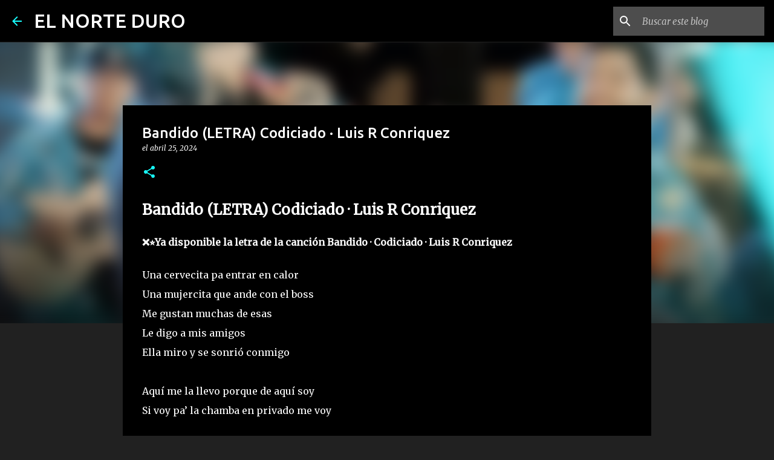

--- FILE ---
content_type: text/html; charset=UTF-8
request_url: https://www.elnorteduro.com/2024/04/bandido-letra-codiciado-luis-r-conriquez.html
body_size: 40041
content:
<!DOCTYPE html>
<html dir='ltr' lang='es'>
<head>
<meta content='width=device-width, initial-scale=1' name='viewport'/>
<title>Bandido (LETRA) Codiciado &#183; Luis R Conriquez</title>
<meta content='text/html; charset=UTF-8' http-equiv='Content-Type'/>
<!-- Chrome, Firefox OS and Opera -->
<meta content='#212121' name='theme-color'/>
<!-- Windows Phone -->
<meta content='#212121' name='msapplication-navbutton-color'/>
<meta content='blogger' name='generator'/>
<link href='https://www.elnorteduro.com/favicon.ico' rel='icon' type='image/x-icon'/>
<link href='https://www.elnorteduro.com/2024/04/bandido-letra-codiciado-luis-r-conriquez.html' rel='canonical'/>
<link rel="alternate" type="application/atom+xml" title="EL NORTE DURO - Atom" href="https://www.elnorteduro.com/feeds/posts/default" />
<link rel="alternate" type="application/rss+xml" title="EL NORTE DURO - RSS" href="https://www.elnorteduro.com/feeds/posts/default?alt=rss" />
<link rel="service.post" type="application/atom+xml" title="EL NORTE DURO - Atom" href="https://www.blogger.com/feeds/3061007895940758328/posts/default" />

<link rel="alternate" type="application/atom+xml" title="EL NORTE DURO - Atom" href="https://www.elnorteduro.com/feeds/7566678599578476483/comments/default" />
<!--Can't find substitution for tag [blog.ieCssRetrofitLinks]-->
<link href='https://i.ytimg.com/vi/6D2wO0TgDVo/hqdefault.jpg' rel='image_src'/>
<meta content='https://www.elnorteduro.com/2024/04/bandido-letra-codiciado-luis-r-conriquez.html' property='og:url'/>
<meta content='Bandido (LETRA) Codiciado · Luis R Conriquez' property='og:title'/>
<meta content='Descubre las letras oficiales de canciones de todos los géneros musicales en www.elnorteduro.com' property='og:description'/>
<meta content='https://lh3.googleusercontent.com/blogger_img_proxy/AEn0k_uiTDjsyT19Tu7Us9yjZ1SBl5s7aQYHmjYbqOp3pFqx7mF1pcR6S-ODSn7YTddY0rHMGOV_vU2Tk36IFhJV80y-wHv4GBC0hkYKr_zsb0sc66tZ=w1200-h630-n-k-no-nu' property='og:image'/>
<style type='text/css'>@font-face{font-family:'Merriweather';font-style:italic;font-weight:300;font-stretch:100%;font-display:swap;src:url(//fonts.gstatic.com/s/merriweather/v33/u-4c0qyriQwlOrhSvowK_l5-eTxCVx0ZbwLvKH2Gk9hLmp0v5yA-xXPqCzLvF-adrHOg7iDTFw.woff2)format('woff2');unicode-range:U+0460-052F,U+1C80-1C8A,U+20B4,U+2DE0-2DFF,U+A640-A69F,U+FE2E-FE2F;}@font-face{font-family:'Merriweather';font-style:italic;font-weight:300;font-stretch:100%;font-display:swap;src:url(//fonts.gstatic.com/s/merriweather/v33/u-4c0qyriQwlOrhSvowK_l5-eTxCVx0ZbwLvKH2Gk9hLmp0v5yA-xXPqCzLvF--drHOg7iDTFw.woff2)format('woff2');unicode-range:U+0301,U+0400-045F,U+0490-0491,U+04B0-04B1,U+2116;}@font-face{font-family:'Merriweather';font-style:italic;font-weight:300;font-stretch:100%;font-display:swap;src:url(//fonts.gstatic.com/s/merriweather/v33/u-4c0qyriQwlOrhSvowK_l5-eTxCVx0ZbwLvKH2Gk9hLmp0v5yA-xXPqCzLvF-SdrHOg7iDTFw.woff2)format('woff2');unicode-range:U+0102-0103,U+0110-0111,U+0128-0129,U+0168-0169,U+01A0-01A1,U+01AF-01B0,U+0300-0301,U+0303-0304,U+0308-0309,U+0323,U+0329,U+1EA0-1EF9,U+20AB;}@font-face{font-family:'Merriweather';font-style:italic;font-weight:300;font-stretch:100%;font-display:swap;src:url(//fonts.gstatic.com/s/merriweather/v33/u-4c0qyriQwlOrhSvowK_l5-eTxCVx0ZbwLvKH2Gk9hLmp0v5yA-xXPqCzLvF-WdrHOg7iDTFw.woff2)format('woff2');unicode-range:U+0100-02BA,U+02BD-02C5,U+02C7-02CC,U+02CE-02D7,U+02DD-02FF,U+0304,U+0308,U+0329,U+1D00-1DBF,U+1E00-1E9F,U+1EF2-1EFF,U+2020,U+20A0-20AB,U+20AD-20C0,U+2113,U+2C60-2C7F,U+A720-A7FF;}@font-face{font-family:'Merriweather';font-style:italic;font-weight:300;font-stretch:100%;font-display:swap;src:url(//fonts.gstatic.com/s/merriweather/v33/u-4c0qyriQwlOrhSvowK_l5-eTxCVx0ZbwLvKH2Gk9hLmp0v5yA-xXPqCzLvF-udrHOg7iA.woff2)format('woff2');unicode-range:U+0000-00FF,U+0131,U+0152-0153,U+02BB-02BC,U+02C6,U+02DA,U+02DC,U+0304,U+0308,U+0329,U+2000-206F,U+20AC,U+2122,U+2191,U+2193,U+2212,U+2215,U+FEFF,U+FFFD;}@font-face{font-family:'Merriweather';font-style:italic;font-weight:400;font-stretch:100%;font-display:swap;src:url(//fonts.gstatic.com/s/merriweather/v33/u-4c0qyriQwlOrhSvowK_l5-eTxCVx0ZbwLvKH2Gk9hLmp0v5yA-xXPqCzLvF-adrHOg7iDTFw.woff2)format('woff2');unicode-range:U+0460-052F,U+1C80-1C8A,U+20B4,U+2DE0-2DFF,U+A640-A69F,U+FE2E-FE2F;}@font-face{font-family:'Merriweather';font-style:italic;font-weight:400;font-stretch:100%;font-display:swap;src:url(//fonts.gstatic.com/s/merriweather/v33/u-4c0qyriQwlOrhSvowK_l5-eTxCVx0ZbwLvKH2Gk9hLmp0v5yA-xXPqCzLvF--drHOg7iDTFw.woff2)format('woff2');unicode-range:U+0301,U+0400-045F,U+0490-0491,U+04B0-04B1,U+2116;}@font-face{font-family:'Merriweather';font-style:italic;font-weight:400;font-stretch:100%;font-display:swap;src:url(//fonts.gstatic.com/s/merriweather/v33/u-4c0qyriQwlOrhSvowK_l5-eTxCVx0ZbwLvKH2Gk9hLmp0v5yA-xXPqCzLvF-SdrHOg7iDTFw.woff2)format('woff2');unicode-range:U+0102-0103,U+0110-0111,U+0128-0129,U+0168-0169,U+01A0-01A1,U+01AF-01B0,U+0300-0301,U+0303-0304,U+0308-0309,U+0323,U+0329,U+1EA0-1EF9,U+20AB;}@font-face{font-family:'Merriweather';font-style:italic;font-weight:400;font-stretch:100%;font-display:swap;src:url(//fonts.gstatic.com/s/merriweather/v33/u-4c0qyriQwlOrhSvowK_l5-eTxCVx0ZbwLvKH2Gk9hLmp0v5yA-xXPqCzLvF-WdrHOg7iDTFw.woff2)format('woff2');unicode-range:U+0100-02BA,U+02BD-02C5,U+02C7-02CC,U+02CE-02D7,U+02DD-02FF,U+0304,U+0308,U+0329,U+1D00-1DBF,U+1E00-1E9F,U+1EF2-1EFF,U+2020,U+20A0-20AB,U+20AD-20C0,U+2113,U+2C60-2C7F,U+A720-A7FF;}@font-face{font-family:'Merriweather';font-style:italic;font-weight:400;font-stretch:100%;font-display:swap;src:url(//fonts.gstatic.com/s/merriweather/v33/u-4c0qyriQwlOrhSvowK_l5-eTxCVx0ZbwLvKH2Gk9hLmp0v5yA-xXPqCzLvF-udrHOg7iA.woff2)format('woff2');unicode-range:U+0000-00FF,U+0131,U+0152-0153,U+02BB-02BC,U+02C6,U+02DA,U+02DC,U+0304,U+0308,U+0329,U+2000-206F,U+20AC,U+2122,U+2191,U+2193,U+2212,U+2215,U+FEFF,U+FFFD;}@font-face{font-family:'Merriweather';font-style:normal;font-weight:400;font-stretch:100%;font-display:swap;src:url(//fonts.gstatic.com/s/merriweather/v33/u-4D0qyriQwlOrhSvowK_l5UcA6zuSYEqOzpPe3HOZJ5eX1WtLaQwmYiScCmDxhtNOKl8yDr3icaGV31CPDaYKfFQn0.woff2)format('woff2');unicode-range:U+0460-052F,U+1C80-1C8A,U+20B4,U+2DE0-2DFF,U+A640-A69F,U+FE2E-FE2F;}@font-face{font-family:'Merriweather';font-style:normal;font-weight:400;font-stretch:100%;font-display:swap;src:url(//fonts.gstatic.com/s/merriweather/v33/u-4D0qyriQwlOrhSvowK_l5UcA6zuSYEqOzpPe3HOZJ5eX1WtLaQwmYiScCmDxhtNOKl8yDr3icaEF31CPDaYKfFQn0.woff2)format('woff2');unicode-range:U+0301,U+0400-045F,U+0490-0491,U+04B0-04B1,U+2116;}@font-face{font-family:'Merriweather';font-style:normal;font-weight:400;font-stretch:100%;font-display:swap;src:url(//fonts.gstatic.com/s/merriweather/v33/u-4D0qyriQwlOrhSvowK_l5UcA6zuSYEqOzpPe3HOZJ5eX1WtLaQwmYiScCmDxhtNOKl8yDr3icaG131CPDaYKfFQn0.woff2)format('woff2');unicode-range:U+0102-0103,U+0110-0111,U+0128-0129,U+0168-0169,U+01A0-01A1,U+01AF-01B0,U+0300-0301,U+0303-0304,U+0308-0309,U+0323,U+0329,U+1EA0-1EF9,U+20AB;}@font-face{font-family:'Merriweather';font-style:normal;font-weight:400;font-stretch:100%;font-display:swap;src:url(//fonts.gstatic.com/s/merriweather/v33/u-4D0qyriQwlOrhSvowK_l5UcA6zuSYEqOzpPe3HOZJ5eX1WtLaQwmYiScCmDxhtNOKl8yDr3icaGl31CPDaYKfFQn0.woff2)format('woff2');unicode-range:U+0100-02BA,U+02BD-02C5,U+02C7-02CC,U+02CE-02D7,U+02DD-02FF,U+0304,U+0308,U+0329,U+1D00-1DBF,U+1E00-1E9F,U+1EF2-1EFF,U+2020,U+20A0-20AB,U+20AD-20C0,U+2113,U+2C60-2C7F,U+A720-A7FF;}@font-face{font-family:'Merriweather';font-style:normal;font-weight:400;font-stretch:100%;font-display:swap;src:url(//fonts.gstatic.com/s/merriweather/v33/u-4D0qyriQwlOrhSvowK_l5UcA6zuSYEqOzpPe3HOZJ5eX1WtLaQwmYiScCmDxhtNOKl8yDr3icaFF31CPDaYKfF.woff2)format('woff2');unicode-range:U+0000-00FF,U+0131,U+0152-0153,U+02BB-02BC,U+02C6,U+02DA,U+02DC,U+0304,U+0308,U+0329,U+2000-206F,U+20AC,U+2122,U+2191,U+2193,U+2212,U+2215,U+FEFF,U+FFFD;}@font-face{font-family:'Ubuntu';font-style:normal;font-weight:400;font-display:swap;src:url(//fonts.gstatic.com/s/ubuntu/v21/4iCs6KVjbNBYlgoKcg72nU6AF7xm.woff2)format('woff2');unicode-range:U+0460-052F,U+1C80-1C8A,U+20B4,U+2DE0-2DFF,U+A640-A69F,U+FE2E-FE2F;}@font-face{font-family:'Ubuntu';font-style:normal;font-weight:400;font-display:swap;src:url(//fonts.gstatic.com/s/ubuntu/v21/4iCs6KVjbNBYlgoKew72nU6AF7xm.woff2)format('woff2');unicode-range:U+0301,U+0400-045F,U+0490-0491,U+04B0-04B1,U+2116;}@font-face{font-family:'Ubuntu';font-style:normal;font-weight:400;font-display:swap;src:url(//fonts.gstatic.com/s/ubuntu/v21/4iCs6KVjbNBYlgoKcw72nU6AF7xm.woff2)format('woff2');unicode-range:U+1F00-1FFF;}@font-face{font-family:'Ubuntu';font-style:normal;font-weight:400;font-display:swap;src:url(//fonts.gstatic.com/s/ubuntu/v21/4iCs6KVjbNBYlgoKfA72nU6AF7xm.woff2)format('woff2');unicode-range:U+0370-0377,U+037A-037F,U+0384-038A,U+038C,U+038E-03A1,U+03A3-03FF;}@font-face{font-family:'Ubuntu';font-style:normal;font-weight:400;font-display:swap;src:url(//fonts.gstatic.com/s/ubuntu/v21/4iCs6KVjbNBYlgoKcQ72nU6AF7xm.woff2)format('woff2');unicode-range:U+0100-02BA,U+02BD-02C5,U+02C7-02CC,U+02CE-02D7,U+02DD-02FF,U+0304,U+0308,U+0329,U+1D00-1DBF,U+1E00-1E9F,U+1EF2-1EFF,U+2020,U+20A0-20AB,U+20AD-20C0,U+2113,U+2C60-2C7F,U+A720-A7FF;}@font-face{font-family:'Ubuntu';font-style:normal;font-weight:400;font-display:swap;src:url(//fonts.gstatic.com/s/ubuntu/v21/4iCs6KVjbNBYlgoKfw72nU6AFw.woff2)format('woff2');unicode-range:U+0000-00FF,U+0131,U+0152-0153,U+02BB-02BC,U+02C6,U+02DA,U+02DC,U+0304,U+0308,U+0329,U+2000-206F,U+20AC,U+2122,U+2191,U+2193,U+2212,U+2215,U+FEFF,U+FFFD;}@font-face{font-family:'Ubuntu';font-style:normal;font-weight:500;font-display:swap;src:url(//fonts.gstatic.com/s/ubuntu/v21/4iCv6KVjbNBYlgoCjC3jvWyNPYZvg7UI.woff2)format('woff2');unicode-range:U+0460-052F,U+1C80-1C8A,U+20B4,U+2DE0-2DFF,U+A640-A69F,U+FE2E-FE2F;}@font-face{font-family:'Ubuntu';font-style:normal;font-weight:500;font-display:swap;src:url(//fonts.gstatic.com/s/ubuntu/v21/4iCv6KVjbNBYlgoCjC3jtGyNPYZvg7UI.woff2)format('woff2');unicode-range:U+0301,U+0400-045F,U+0490-0491,U+04B0-04B1,U+2116;}@font-face{font-family:'Ubuntu';font-style:normal;font-weight:500;font-display:swap;src:url(//fonts.gstatic.com/s/ubuntu/v21/4iCv6KVjbNBYlgoCjC3jvGyNPYZvg7UI.woff2)format('woff2');unicode-range:U+1F00-1FFF;}@font-face{font-family:'Ubuntu';font-style:normal;font-weight:500;font-display:swap;src:url(//fonts.gstatic.com/s/ubuntu/v21/4iCv6KVjbNBYlgoCjC3js2yNPYZvg7UI.woff2)format('woff2');unicode-range:U+0370-0377,U+037A-037F,U+0384-038A,U+038C,U+038E-03A1,U+03A3-03FF;}@font-face{font-family:'Ubuntu';font-style:normal;font-weight:500;font-display:swap;src:url(//fonts.gstatic.com/s/ubuntu/v21/4iCv6KVjbNBYlgoCjC3jvmyNPYZvg7UI.woff2)format('woff2');unicode-range:U+0100-02BA,U+02BD-02C5,U+02C7-02CC,U+02CE-02D7,U+02DD-02FF,U+0304,U+0308,U+0329,U+1D00-1DBF,U+1E00-1E9F,U+1EF2-1EFF,U+2020,U+20A0-20AB,U+20AD-20C0,U+2113,U+2C60-2C7F,U+A720-A7FF;}@font-face{font-family:'Ubuntu';font-style:normal;font-weight:500;font-display:swap;src:url(//fonts.gstatic.com/s/ubuntu/v21/4iCv6KVjbNBYlgoCjC3jsGyNPYZvgw.woff2)format('woff2');unicode-range:U+0000-00FF,U+0131,U+0152-0153,U+02BB-02BC,U+02C6,U+02DA,U+02DC,U+0304,U+0308,U+0329,U+2000-206F,U+20AC,U+2122,U+2191,U+2193,U+2212,U+2215,U+FEFF,U+FFFD;}@font-face{font-family:'Ubuntu';font-style:normal;font-weight:700;font-display:swap;src:url(//fonts.gstatic.com/s/ubuntu/v21/4iCv6KVjbNBYlgoCxCvjvWyNPYZvg7UI.woff2)format('woff2');unicode-range:U+0460-052F,U+1C80-1C8A,U+20B4,U+2DE0-2DFF,U+A640-A69F,U+FE2E-FE2F;}@font-face{font-family:'Ubuntu';font-style:normal;font-weight:700;font-display:swap;src:url(//fonts.gstatic.com/s/ubuntu/v21/4iCv6KVjbNBYlgoCxCvjtGyNPYZvg7UI.woff2)format('woff2');unicode-range:U+0301,U+0400-045F,U+0490-0491,U+04B0-04B1,U+2116;}@font-face{font-family:'Ubuntu';font-style:normal;font-weight:700;font-display:swap;src:url(//fonts.gstatic.com/s/ubuntu/v21/4iCv6KVjbNBYlgoCxCvjvGyNPYZvg7UI.woff2)format('woff2');unicode-range:U+1F00-1FFF;}@font-face{font-family:'Ubuntu';font-style:normal;font-weight:700;font-display:swap;src:url(//fonts.gstatic.com/s/ubuntu/v21/4iCv6KVjbNBYlgoCxCvjs2yNPYZvg7UI.woff2)format('woff2');unicode-range:U+0370-0377,U+037A-037F,U+0384-038A,U+038C,U+038E-03A1,U+03A3-03FF;}@font-face{font-family:'Ubuntu';font-style:normal;font-weight:700;font-display:swap;src:url(//fonts.gstatic.com/s/ubuntu/v21/4iCv6KVjbNBYlgoCxCvjvmyNPYZvg7UI.woff2)format('woff2');unicode-range:U+0100-02BA,U+02BD-02C5,U+02C7-02CC,U+02CE-02D7,U+02DD-02FF,U+0304,U+0308,U+0329,U+1D00-1DBF,U+1E00-1E9F,U+1EF2-1EFF,U+2020,U+20A0-20AB,U+20AD-20C0,U+2113,U+2C60-2C7F,U+A720-A7FF;}@font-face{font-family:'Ubuntu';font-style:normal;font-weight:700;font-display:swap;src:url(//fonts.gstatic.com/s/ubuntu/v21/4iCv6KVjbNBYlgoCxCvjsGyNPYZvgw.woff2)format('woff2');unicode-range:U+0000-00FF,U+0131,U+0152-0153,U+02BB-02BC,U+02C6,U+02DA,U+02DC,U+0304,U+0308,U+0329,U+2000-206F,U+20AC,U+2122,U+2191,U+2193,U+2212,U+2215,U+FEFF,U+FFFD;}</style>
<style id='page-skin-1' type='text/css'><!--
/*! normalize.css v8.0.0 | MIT License | github.com/necolas/normalize.css */html{line-height:1.15;-webkit-text-size-adjust:100%}body{margin:0}h1{font-size:2em;margin:.67em 0}hr{box-sizing:content-box;height:0;overflow:visible}pre{font-family:monospace,monospace;font-size:1em}a{background-color:transparent}abbr[title]{border-bottom:none;text-decoration:underline;text-decoration:underline dotted}b,strong{font-weight:bolder}code,kbd,samp{font-family:monospace,monospace;font-size:1em}small{font-size:80%}sub,sup{font-size:75%;line-height:0;position:relative;vertical-align:baseline}sub{bottom:-0.25em}sup{top:-0.5em}img{border-style:none}button,input,optgroup,select,textarea{font-family:inherit;font-size:100%;line-height:1.15;margin:0}button,input{overflow:visible}button,select{text-transform:none}button,[type="button"],[type="reset"],[type="submit"]{-webkit-appearance:button}button::-moz-focus-inner,[type="button"]::-moz-focus-inner,[type="reset"]::-moz-focus-inner,[type="submit"]::-moz-focus-inner{border-style:none;padding:0}button:-moz-focusring,[type="button"]:-moz-focusring,[type="reset"]:-moz-focusring,[type="submit"]:-moz-focusring{outline:1px dotted ButtonText}fieldset{padding:.35em .75em .625em}legend{box-sizing:border-box;color:inherit;display:table;max-width:100%;padding:0;white-space:normal}progress{vertical-align:baseline}textarea{overflow:auto}[type="checkbox"],[type="radio"]{box-sizing:border-box;padding:0}[type="number"]::-webkit-inner-spin-button,[type="number"]::-webkit-outer-spin-button{height:auto}[type="search"]{-webkit-appearance:textfield;outline-offset:-2px}[type="search"]::-webkit-search-decoration{-webkit-appearance:none}::-webkit-file-upload-button{-webkit-appearance:button;font:inherit}details{display:block}summary{display:list-item}template{display:none}[hidden]{display:none}
/*!************************************************
* Blogger Template Style
* Name: Emporio
**************************************************/
body{
word-wrap:break-word;
overflow-wrap:break-word;
word-break:break-word
}
.hidden{
display:none
}
.invisible{
visibility:hidden
}
.container:after,.float-container:after{
clear:both;
content:"";
display:table
}
.clearboth{
clear:both
}
#comments .comment .comment-actions,.subscribe-popup .FollowByEmail .follow-by-email-submit{
background:transparent;
border:0;
box-shadow:none;
color:#18ffff;
cursor:pointer;
font-size:14px;
font-weight:700;
outline:none;
text-decoration:none;
text-transform:uppercase;
width:auto
}
.dim-overlay{
height:100vh;
left:0;
position:fixed;
top:0;
width:100%
}
#sharing-dim-overlay{
background-color:transparent
}
input::-ms-clear{
display:none
}
.blogger-logo,.svg-icon-24.blogger-logo{
fill:#ff9800;
opacity:1
}
.skip-navigation{
background-color:#fff;
box-sizing:border-box;
color:#000;
display:block;
height:0;
left:0;
line-height:50px;
overflow:hidden;
padding-top:0;
position:fixed;
text-align:center;
top:0;
-webkit-transition:box-shadow .3s,height .3s,padding-top .3s;
transition:box-shadow .3s,height .3s,padding-top .3s;
width:100%;
z-index:900
}
.skip-navigation:focus{
box-shadow:0 4px 5px 0 rgba(0,0,0,.14),0 1px 10px 0 rgba(0,0,0,.12),0 2px 4px -1px rgba(0,0,0,.2);
height:50px
}
#main{
outline:none
}
.main-heading{
clip:rect(1px,1px,1px,1px);
border:0;
height:1px;
overflow:hidden;
padding:0;
position:absolute;
width:1px
}
.Attribution{
margin-top:1em;
text-align:center
}
.Attribution .blogger img,.Attribution .blogger svg{
vertical-align:bottom
}
.Attribution .blogger img{
margin-right:.5em
}
.Attribution div{
line-height:24px;
margin-top:.5em
}
.Attribution .copyright,.Attribution .image-attribution{
font-size:.7em;
margin-top:1.5em
}
.bg-photo{
background-attachment:scroll!important
}
body .CSS_LIGHTBOX{
z-index:900
}
.extendable .show-less,.extendable .show-more{
border-color:#18ffff;
color:#18ffff;
margin-top:8px
}
.extendable .show-less.hidden,.extendable .show-more.hidden,.inline-ad{
display:none
}
.inline-ad{
max-width:100%;
overflow:hidden
}
.adsbygoogle{
display:block
}
#cookieChoiceInfo{
bottom:0;
top:auto
}
iframe.b-hbp-video{
border:0
}
.post-body iframe{
max-width:100%
}
.post-body a[imageanchor="1"]{
display:inline-block
}
.byline{
margin-right:1em
}
.byline:last-child{
margin-right:0
}
.link-copied-dialog{
max-width:520px;
outline:0
}
.link-copied-dialog .modal-dialog-buttons{
margin-top:8px
}
.link-copied-dialog .goog-buttonset-default{
background:transparent;
border:0
}
.link-copied-dialog .goog-buttonset-default:focus{
outline:0
}
.paging-control-container{
margin-bottom:16px
}
.paging-control-container .paging-control{
display:inline-block
}
.paging-control-container .comment-range-text:after,.paging-control-container .paging-control{
color:#18ffff
}
.paging-control-container .comment-range-text,.paging-control-container .paging-control{
margin-right:8px
}
.paging-control-container .comment-range-text:after,.paging-control-container .paging-control:after{
padding-left:8px;
content:"\b7";
cursor:default;
pointer-events:none
}
.paging-control-container .comment-range-text:last-child:after,.paging-control-container .paging-control:last-child:after{
content:none
}
.byline.reactions iframe{
height:20px
}
.b-notification{
background-color:#fff;
border-bottom:1px solid #000;
box-sizing:border-box;
color:#000;
padding:16px 32px;
text-align:center
}
.b-notification.visible{
-webkit-transition:margin-top .3s cubic-bezier(.4,0,.2,1);
transition:margin-top .3s cubic-bezier(.4,0,.2,1)
}
.b-notification.invisible{
position:absolute
}
.b-notification-close{
position:absolute;
right:8px;
top:8px
}
.no-posts-message{
line-height:40px;
text-align:center
}
@media screen and (max-width:745px){
body.item-view .post-body a[imageanchor="1"][style*="float: left;"],body.item-view .post-body a[imageanchor="1"][style*="float: right;"]{
clear:none!important;
float:none!important
}
body.item-view .post-body a[imageanchor="1"] img{
display:block;
height:auto;
margin:0 auto
}
body.item-view .post-body>.separator:first-child>a[imageanchor="1"]:first-child{
margin-top:20px
}
.post-body a[imageanchor]{
display:block
}
body.item-view .post-body a[imageanchor="1"]{
margin-left:0!important;
margin-right:0!important
}
body.item-view .post-body a[imageanchor="1"]+a[imageanchor="1"]{
margin-top:16px
}
}
.item-control{
display:none
}
#comments{
border-top:1px dashed rgba(0,0,0,.54);
margin-top:20px;
padding:20px
}
#comments .comment-thread ol{
padding-left:0;
margin:0;
padding-left:0
}
#comments .comment .comment-replybox-single,#comments .comment-thread .comment-replies{
margin-left:60px
}
#comments .comment-thread .thread-count{
display:none
}
#comments .comment{
list-style-type:none;
padding:0 0 30px;
position:relative
}
#comments .comment .comment{
padding-bottom:8px
}
.comment .avatar-image-container{
position:absolute
}
.comment .avatar-image-container img{
border-radius:50%
}
.avatar-image-container svg,.comment .avatar-image-container .avatar-icon{
fill:#18ffff;
border:1px solid #18ffff;
border-radius:50%;
box-sizing:border-box;
height:35px;
margin:0;
padding:7px;
width:35px
}
.comment .comment-block{
margin-left:60px;
margin-top:10px;
padding-bottom:0
}
#comments .comment-author-header-wrapper{
margin-left:40px
}
#comments .comment .thread-expanded .comment-block{
padding-bottom:20px
}
#comments .comment .comment-header .user,#comments .comment .comment-header .user a{
color:#ffffff;
font-style:normal;
font-weight:700
}
#comments .comment .comment-actions{
bottom:0;
margin-bottom:15px;
position:absolute
}
#comments .comment .comment-actions>*{
margin-right:8px
}
#comments .comment .comment-header .datetime{
margin-left:8px;
bottom:0;
display:inline-block;
font-size:13px;
font-style:italic
}
#comments .comment .comment-footer .comment-timestamp a,#comments .comment .comment-header .datetime,#comments .comment .comment-header .datetime a{
color:rgba(255,255,255,.54)
}
#comments .comment .comment-content,.comment .comment-body{
margin-top:12px;
word-break:break-word
}
.comment-body{
margin-bottom:12px
}
#comments.embed[data-num-comments="0"]{
border:0;
margin-top:0;
padding-top:0
}
#comment-editor-src,#comments.embed[data-num-comments="0"] #comment-post-message,#comments.embed[data-num-comments="0"] div.comment-form>p,#comments.embed[data-num-comments="0"] p.comment-footer{
display:none
}
.comments .comments-content .loadmore.loaded{
max-height:0;
opacity:0;
overflow:hidden
}
.extendable .remaining-items{
height:0;
overflow:hidden;
-webkit-transition:height .3s cubic-bezier(.4,0,.2,1);
transition:height .3s cubic-bezier(.4,0,.2,1)
}
.extendable .remaining-items.expanded{
height:auto
}
.svg-icon-24,.svg-icon-24-button{
cursor:pointer;
height:24px;
min-width:24px;
width:24px
}
.touch-icon{
margin:-12px;
padding:12px
}
.touch-icon:active,.touch-icon:focus{
background-color:hsla(0,0%,60%,.4);
border-radius:50%
}
svg:not(:root).touch-icon{
overflow:visible
}
html[dir=rtl] .rtl-reversible-icon{
-webkit-transform:scaleX(-1);
transform:scaleX(-1)
}
.svg-icon-24-button,.touch-icon-button{
background:transparent;
border:0;
margin:0;
outline:none;
padding:0
}
.touch-icon-button .touch-icon:active,.touch-icon-button .touch-icon:focus{
background-color:transparent
}
.touch-icon-button:active .touch-icon,.touch-icon-button:focus .touch-icon{
background-color:hsla(0,0%,60%,.4);
border-radius:50%
}
.Profile .default-avatar-wrapper .avatar-icon{
fill:#18ffff;
border:1px solid #18ffff;
border-radius:50%;
box-sizing:border-box;
margin:0
}
.Profile .individual .default-avatar-wrapper .avatar-icon{
padding:25px
}
.Profile .individual .avatar-icon,.Profile .individual .profile-img{
height:90px;
width:90px
}
.Profile .team .default-avatar-wrapper .avatar-icon{
padding:8px
}
.Profile .team .avatar-icon,.Profile .team .default-avatar-wrapper,.Profile .team .profile-img{
height:40px;
width:40px
}
.snippet-container{
margin:0;
overflow:hidden;
position:relative
}
.snippet-fade{
right:0;
bottom:0;
box-sizing:border-box;
position:absolute;
width:96px
}
.snippet-fade:after{
content:"\2026";
float:right
}
.centered-top-container.sticky{
left:0;
position:fixed;
right:0;
top:0;
-webkit-transition-duration:.2s;
transition-duration:.2s;
-webkit-transition-property:opacity,-webkit-transform;
transition-property:opacity,-webkit-transform;
transition-property:transform,opacity;
transition-property:transform,opacity,-webkit-transform;
-webkit-transition-timing-function:cubic-bezier(.4,0,.2,1);
transition-timing-function:cubic-bezier(.4,0,.2,1);
width:auto;
z-index:8
}
.centered-top-placeholder{
display:none
}
.collapsed-header .centered-top-placeholder{
display:block
}
.centered-top-container .Header .replaced h1,.centered-top-placeholder .Header .replaced h1{
display:none
}
.centered-top-container.sticky .Header .replaced h1{
display:block
}
.centered-top-container.sticky .Header .header-widget{
background:none
}
.centered-top-container.sticky .Header .header-image-wrapper{
display:none
}
.centered-top-container img,.centered-top-placeholder img{
max-width:100%
}
.collapsible{
-webkit-transition:height .3s cubic-bezier(.4,0,.2,1);
transition:height .3s cubic-bezier(.4,0,.2,1)
}
.collapsible,.collapsible>summary{
display:block;
overflow:hidden
}
.collapsible>:not(summary){
display:none
}
.collapsible[open]>:not(summary){
display:block
}
.collapsible:focus,.collapsible>summary:focus{
outline:none
}
.collapsible>summary{
cursor:pointer;
display:block;
padding:0
}
.collapsible:focus>summary,.collapsible>summary:focus{
background-color:transparent
}
.collapsible>summary::-webkit-details-marker{
display:none
}
.collapsible-title{
-webkit-box-align:center;
align-items:center;
display:-webkit-box;
display:flex
}
.collapsible-title .title{
-webkit-box-flex:1;
-webkit-box-ordinal-group:1;
flex:1 1 auto;
order:0;
overflow:hidden;
text-overflow:ellipsis;
white-space:nowrap
}
.collapsible-title .chevron-down,.collapsible[open] .collapsible-title .chevron-up{
display:block
}
.collapsible-title .chevron-up,.collapsible[open] .collapsible-title .chevron-down{
display:none
}
.flat-button{
border-radius:2px;
font-weight:700;
margin:-8px;
padding:8px;
text-transform:uppercase
}
.flat-button,.flat-icon-button{
cursor:pointer;
display:inline-block
}
.flat-icon-button{
background:transparent;
border:0;
box-sizing:content-box;
line-height:0;
margin:-12px;
outline:none;
padding:12px
}
.flat-icon-button,.flat-icon-button .splash-wrapper{
border-radius:50%
}
.flat-icon-button .splash.animate{
-webkit-animation-duration:.3s;
animation-duration:.3s
}
body#layout .bg-photo,body#layout .bg-photo-overlay{
display:none
}
body#layout .centered{
max-width:954px
}
body#layout .navigation{
display:none
}
body#layout .sidebar-container{
display:inline-block;
width:40%
}
body#layout .hamburger-menu,body#layout .search{
display:none
}
.overflowable-container{
max-height:44px;
overflow:hidden;
position:relative
}
.overflow-button{
cursor:pointer
}
#overflowable-dim-overlay{
background:transparent
}
.overflow-popup{
background-color:#000000;
box-shadow:0 2px 2px 0 rgba(0,0,0,.14),0 3px 1px -2px rgba(0,0,0,.2),0 1px 5px 0 rgba(0,0,0,.12);
left:0;
max-width:calc(100% - 32px);
position:absolute;
top:0;
visibility:hidden;
z-index:101
}
.overflow-popup ul{
list-style:none
}
.overflow-popup .tabs li,.overflow-popup li{
display:block;
height:auto
}
.overflow-popup .tabs li{
padding-left:0;
padding-right:0
}
.overflow-button.hidden,.overflow-popup .tabs li.hidden,.overflow-popup li.hidden,.widget.Sharing .sharing-button{
display:none
}
.widget.Sharing .sharing-buttons li{
padding:0
}
.widget.Sharing .sharing-buttons li span{
display:none
}
.post-share-buttons{
position:relative
}
.sharing-open.touch-icon-button:active .touch-icon,.sharing-open.touch-icon-button:focus .touch-icon{
background-color:transparent
}
.share-buttons{
background-color:#000000;
border-radius:2px;
box-shadow:0 2px 2px 0 rgba(0,0,0,.14),0 3px 1px -2px rgba(0,0,0,.2),0 1px 5px 0 rgba(0,0,0,.12);
color:#ffffff;
list-style:none;
margin:0;
min-width:200px;
padding:8px 0;
position:absolute;
top:-11px;
z-index:101
}
.share-buttons.hidden{
display:none
}
.sharing-button{
background:transparent;
border:0;
cursor:pointer;
margin:0;
outline:none;
padding:0
}
.share-buttons li{
height:48px;
margin:0
}
.share-buttons li:last-child{
margin-bottom:0
}
.share-buttons li .sharing-platform-button{
box-sizing:border-box;
cursor:pointer;
display:block;
height:100%;
margin-bottom:0;
padding:0 16px;
position:relative;
width:100%
}
.share-buttons li .sharing-platform-button:focus,.share-buttons li .sharing-platform-button:hover{
background-color:hsla(0,0%,50%,.1);
outline:none
}
.share-buttons li svg[class*=" sharing-"],.share-buttons li svg[class^=sharing-]{
position:absolute;
top:10px
}
.share-buttons li span.sharing-platform-button{
position:relative;
top:0
}
.share-buttons li .platform-sharing-text{
margin-left:56px;
display:block;
font-size:16px;
line-height:48px;
white-space:nowrap
}
.sidebar-container{
-webkit-overflow-scrolling:touch;
background-color:#212121;
max-width:280px;
overflow-y:auto;
-webkit-transition-duration:.3s;
transition-duration:.3s;
-webkit-transition-property:-webkit-transform;
transition-property:-webkit-transform;
transition-property:transform;
transition-property:transform,-webkit-transform;
-webkit-transition-timing-function:cubic-bezier(0,0,.2,1);
transition-timing-function:cubic-bezier(0,0,.2,1);
width:280px;
z-index:101
}
.sidebar-container .navigation{
line-height:0;
padding:16px
}
.sidebar-container .sidebar-back{
cursor:pointer
}
.sidebar-container .widget{
background:none;
margin:0 16px;
padding:16px 0
}
.sidebar-container .widget .title{
color:#ffffff;
margin:0
}
.sidebar-container .widget ul{
list-style:none;
margin:0;
padding:0
}
.sidebar-container .widget ul ul{
margin-left:1em
}
.sidebar-container .widget li{
font-size:16px;
line-height:normal
}
.sidebar-container .widget+.widget{
border-top:1px solid rgba(255, 255, 255, 0.12)
}
.BlogArchive li{
margin:16px 0
}
.BlogArchive li:last-child{
margin-bottom:0
}
.Label li a{
display:inline-block
}
.BlogArchive .post-count,.Label .label-count{
margin-left:.25em;
float:right
}
.BlogArchive .post-count:before,.Label .label-count:before{
content:"("
}
.BlogArchive .post-count:after,.Label .label-count:after{
content:")"
}
.widget.Translate .skiptranslate>div{
display:block!important
}
.widget.Profile .profile-link{
display:-webkit-box;
display:flex
}
.widget.Profile .team-member .default-avatar-wrapper,.widget.Profile .team-member .profile-img{
-webkit-box-flex:0;
margin-right:1em;
flex:0 0 auto
}
.widget.Profile .individual .profile-link{
-webkit-box-orient:vertical;
-webkit-box-direction:normal;
flex-direction:column
}
.widget.Profile .team .profile-link .profile-name{
-webkit-box-flex:1;
align-self:center;
display:block;
flex:1 1 auto
}
.dim-overlay{
background-color:rgba(0,0,0,.54)
}
body.sidebar-visible{
overflow-y:hidden
}
@media screen and (max-width:680px){
.sidebar-container{
bottom:0;
left:auto;
position:fixed;
right:0;
top:0
}
.sidebar-container.sidebar-invisible{
-webkit-transform:translateX(100%);
transform:translateX(100%);
-webkit-transition-timing-function:cubic-bezier(.4,0,.6,1);
transition-timing-function:cubic-bezier(.4,0,.6,1)
}
}
.dialog{
background:#000000;
box-shadow:0 2px 2px 0 rgba(0,0,0,.14),0 3px 1px -2px rgba(0,0,0,.2),0 1px 5px 0 rgba(0,0,0,.12);
box-sizing:border-box;
color:#ffffff;
padding:30px;
position:fixed;
text-align:center;
width:calc(100% - 24px);
z-index:101
}
.dialog input[type=email],.dialog input[type=text]{
background-color:transparent;
border:0;
border-bottom:1px solid rgba(255,255,255,.12);
color:#ffffff;
display:block;
font-family:Ubuntu, sans-serif;
font-size:16px;
line-height:24px;
margin:auto;
outline:none;
padding-bottom:7px;
text-align:center;
width:100%
}
.dialog input[type=email]::-webkit-input-placeholder,.dialog input[type=text]::-webkit-input-placeholder{
color:rgba(255,255,255,.5)
}
.dialog input[type=email]::-moz-placeholder,.dialog input[type=text]::-moz-placeholder{
color:rgba(255,255,255,.5)
}
.dialog input[type=email]:-ms-input-placeholder,.dialog input[type=text]:-ms-input-placeholder{
color:rgba(255,255,255,.5)
}
.dialog input[type=email]::-ms-input-placeholder,.dialog input[type=text]::-ms-input-placeholder{
color:rgba(255,255,255,.5)
}
.dialog input[type=email]::placeholder,.dialog input[type=text]::placeholder{
color:rgba(255,255,255,.5)
}
.dialog input[type=email]:focus,.dialog input[type=text]:focus{
border-bottom:2px solid #18ffff;
padding-bottom:6px
}
.dialog input.no-cursor{
color:transparent;
text-shadow:0 0 0 #ffffff
}
.dialog input.no-cursor:focus{
outline:none
}
.dialog input[type=submit]{
font-family:Ubuntu, sans-serif
}
.dialog .goog-buttonset-default{
color:#18ffff
}
.loading-spinner-large{
-webkit-animation:mspin-rotate 1568.63ms linear infinite;
animation:mspin-rotate 1568.63ms linear infinite;
height:48px;
overflow:hidden;
position:absolute;
width:48px;
z-index:200
}
.loading-spinner-large>div{
-webkit-animation:mspin-revrot 5332ms steps(4) infinite;
animation:mspin-revrot 5332ms steps(4) infinite
}
.loading-spinner-large>div>div{
-webkit-animation:mspin-singlecolor-large-film 1333ms steps(81) infinite;
animation:mspin-singlecolor-large-film 1333ms steps(81) infinite;
background-size:100%;
height:48px;
width:3888px
}
.mspin-black-large>div>div,.mspin-grey_54-large>div>div{
background-image:url(https://www.blogblog.com/indie/mspin_black_large.svg)
}
.mspin-white-large>div>div{
background-image:url(https://www.blogblog.com/indie/mspin_white_large.svg)
}
.mspin-grey_54-large{
opacity:.54
}
@-webkit-keyframes mspin-singlecolor-large-film{
0%{
-webkit-transform:translateX(0);
transform:translateX(0)
}
to{
-webkit-transform:translateX(-3888px);
transform:translateX(-3888px)
}
}
@keyframes mspin-singlecolor-large-film{
0%{
-webkit-transform:translateX(0);
transform:translateX(0)
}
to{
-webkit-transform:translateX(-3888px);
transform:translateX(-3888px)
}
}
@-webkit-keyframes mspin-rotate{
0%{
-webkit-transform:rotate(0deg);
transform:rotate(0deg)
}
to{
-webkit-transform:rotate(1turn);
transform:rotate(1turn)
}
}
@keyframes mspin-rotate{
0%{
-webkit-transform:rotate(0deg);
transform:rotate(0deg)
}
to{
-webkit-transform:rotate(1turn);
transform:rotate(1turn)
}
}
@-webkit-keyframes mspin-revrot{
0%{
-webkit-transform:rotate(0deg);
transform:rotate(0deg)
}
to{
-webkit-transform:rotate(-1turn);
transform:rotate(-1turn)
}
}
@keyframes mspin-revrot{
0%{
-webkit-transform:rotate(0deg);
transform:rotate(0deg)
}
to{
-webkit-transform:rotate(-1turn);
transform:rotate(-1turn)
}
}
.subscribe-popup{
max-width:364px
}
.subscribe-popup h3{
color:#ffffff;
font-size:1.8em;
margin-top:0
}
.subscribe-popup .FollowByEmail h3{
display:none
}
.subscribe-popup .FollowByEmail .follow-by-email-submit{
color:#18ffff;
display:inline-block;
margin:24px auto 0;
white-space:normal;
width:auto
}
.subscribe-popup .FollowByEmail .follow-by-email-submit:disabled{
cursor:default;
opacity:.3
}
@media (max-width:800px){
.blog-name div.widget.Subscribe{
margin-bottom:16px
}
body.item-view .blog-name div.widget.Subscribe{
margin:8px auto 16px;
width:100%
}
}
.sidebar-container .svg-icon-24{
fill:#18ffff
}
.centered-top .svg-icon-24{
fill:#18ffff
}
.centered-bottom .svg-icon-24.touch-icon,.centered-bottom a .svg-icon-24,.centered-bottom button .svg-icon-24{
fill:#18ffff
}
.post-wrapper .svg-icon-24.touch-icon,.post-wrapper a .svg-icon-24,.post-wrapper button .svg-icon-24{
fill:#18ffff
}
.centered-bottom .share-buttons .svg-icon-24,.share-buttons .svg-icon-24{
fill:#18ffff
}
.svg-icon-24.hamburger-menu{
fill:#18ffff
}
body#layout .page_body{
padding:0;
position:relative;
top:0
}
body#layout .page{
display:inline-block;
left:inherit;
position:relative;
vertical-align:top;
width:540px
}
body{
background:#f7f7f7 none repeat scroll top left;
background-color:#212121;
background-size:cover;
font:400 16px Ubuntu, sans-serif;
margin:0;
min-height:100vh
}
body,h3,h3.title{
color:#ffffff
}
.post-wrapper .post-title,.post-wrapper .post-title a,.post-wrapper .post-title a:hover,.post-wrapper .post-title a:visited{
color:#ffffff
}
a{
color:#18ffff;
text-decoration:none
}
a:visited{
color:#18ffff
}
a:hover{
color:#18ffff
}
blockquote{
color:#eeeeee;
font:400 16px Ubuntu, sans-serif;
font-size:x-large;
font-style:italic;
font-weight:300;
text-align:center
}
.dim-overlay{
z-index:100
}
.page{
-webkit-box-orient:vertical;
-webkit-box-direction:normal;
box-sizing:border-box;
display:-webkit-box;
display:flex;
flex-direction:column;
min-height:100vh;
padding-bottom:1em
}
.page>*{
-webkit-box-flex:0;
flex:0 0 auto
}
.page>#footer{
margin-top:auto
}
.bg-photo-container{
overflow:hidden
}
.bg-photo-container,.bg-photo-container .bg-photo{
height:464px;
width:100%
}
.bg-photo-container .bg-photo{
background-position:50%;
background-size:cover;
z-index:-1
}
.centered{
margin:0 auto;
position:relative;
width:1482px
}
.centered .main,.centered .main-container{
float:left
}
.centered .main{
padding-bottom:1em
}
.centered .centered-bottom:after{
clear:both;
content:"";
display:table
}
@media (min-width:1626px){
.page_body.has-vertical-ads .centered{
width:1625px
}
}
@media (min-width:1225px) and (max-width:1482px){
.centered{
width:1081px
}
}
@media (min-width:1225px) and (max-width:1625px){
.page_body.has-vertical-ads .centered{
width:1224px
}
}
@media (max-width:1224px){
.centered{
width:680px
}
}
@media (max-width:680px){
.centered{
max-width:600px;
width:100%
}
}
.feed-view .post-wrapper.hero,.main,.main-container,.post-filter-message,.top-nav .section{
width:1187px
}
@media (min-width:1225px) and (max-width:1482px){
.feed-view .post-wrapper.hero,.main,.main-container,.post-filter-message,.top-nav .section{
width:786px
}
}
@media (min-width:1225px) and (max-width:1625px){
.feed-view .page_body.has-vertical-ads .post-wrapper.hero,.page_body.has-vertical-ads .feed-view .post-wrapper.hero,.page_body.has-vertical-ads .main,.page_body.has-vertical-ads .main-container,.page_body.has-vertical-ads .post-filter-message,.page_body.has-vertical-ads .top-nav .section{
width:786px
}
}
@media (max-width:1224px){
.feed-view .post-wrapper.hero,.main,.main-container,.post-filter-message,.top-nav .section{
width:auto
}
}
.widget .title{
font-size:18px;
line-height:28px;
margin:18px 0
}
.extendable .show-less,.extendable .show-more{
color:#18ffff;
cursor:pointer;
font:500 12px Ubuntu, sans-serif;
margin:0 -16px;
padding:16px;
text-transform:uppercase
}
.widget.Profile{
font:400 16px Ubuntu, sans-serif
}
.sidebar-container .widget.Profile{
padding:16px
}
.widget.Profile h2{
display:none
}
.widget.Profile .title{
margin:16px 32px
}
.widget.Profile .profile-img{
border-radius:50%
}
.widget.Profile .individual{
display:-webkit-box;
display:flex
}
.widget.Profile .individual .profile-info{
margin-left:16px;
align-self:center
}
.widget.Profile .profile-datablock{
margin-bottom:.75em;
margin-top:0
}
.widget.Profile .profile-link{
background-image:none!important;
font-family:inherit;
max-width:100%;
overflow:hidden
}
.widget.Profile .individual .profile-link{
display:block;
margin:0 -10px;
padding:0 10px
}
.widget.Profile .individual .profile-data a.profile-link.g-profile,.widget.Profile .team a.profile-link.g-profile .profile-name{
color:#ffffff;
font:500 16px Ubuntu, sans-serif;
margin-bottom:.75em
}
.widget.Profile .individual .profile-data a.profile-link.g-profile{
line-height:1.25
}
.widget.Profile .individual>a:first-child{
flex-shrink:0
}
.widget.Profile dd{
margin:0
}
.widget.Profile ul{
list-style:none;
padding:0
}
.widget.Profile ul li{
margin:10px 0 30px
}
.widget.Profile .team .extendable,.widget.Profile .team .extendable .first-items,.widget.Profile .team .extendable .remaining-items{
margin:0;
max-width:100%;
padding:0
}
.widget.Profile .team-member .profile-name-container{
-webkit-box-flex:0;
flex:0 1 auto
}
.widget.Profile .team .extendable .show-less,.widget.Profile .team .extendable .show-more{
left:56px;
position:relative
}
#comments a,.post-wrapper a{
color:#18ffff
}
div.widget.Blog .blog-posts .post-outer{
border:0
}
div.widget.Blog .post-outer{
padding-bottom:0
}
.post .thumb{
float:left;
height:20%;
width:20%
}
.no-posts-message,.status-msg-body{
margin:10px 0
}
.blog-pager{
text-align:center
}
.post-title{
margin:0
}
.post-title,.post-title a{
font:500 24px Ubuntu, sans-serif
}
.post-body{
display:block;
font:400 16px Merriweather, Georgia, serif;
line-height:32px;
margin:0
}
.post-body,.post-snippet{
color:#ffffff
}
.post-snippet{
font:400 14px Merriweather, Georgia, serif;
line-height:24px;
margin:8px 0;
max-height:72px
}
.post-snippet .snippet-fade{
background:-webkit-linear-gradient(left,#000000 0,#000000 20%,rgba(0, 0, 0, 0) 100%);
background:linear-gradient(to left,#000000 0,#000000 20%,rgba(0, 0, 0, 0) 100%);
bottom:0;
color:#ffffff;
position:absolute
}
.post-body img{
height:inherit;
max-width:100%
}
.byline,.byline.post-author a,.byline.post-timestamp a{
color:#ffffff;
font:italic 400 12px Merriweather, Georgia, serif
}
.byline.post-author{
text-transform:lowercase
}
.byline.post-author a{
text-transform:none
}
.item-byline .byline,.post-header .byline{
margin-right:0
}
.post-share-buttons .share-buttons{
background:#000000;
color:#ffffff;
font:400 14px Ubuntu, sans-serif
}
.tr-caption{
color:#eeeeee;
font:400 16px Ubuntu, sans-serif;
font-size:1.1em;
font-style:italic
}
.post-filter-message{
background-color:#18ffff;
box-sizing:border-box;
color:#000000;
display:-webkit-box;
display:flex;
font:italic 400 18px Merriweather, Georgia, serif;
margin-bottom:16px;
margin-top:32px;
padding:12px 16px
}
.post-filter-message>div:first-child{
-webkit-box-flex:1;
flex:1 0 auto
}
.post-filter-message a{
padding-left:30px;
color:#18ffff;
color:#000000;
cursor:pointer;
font:500 12px Ubuntu, sans-serif;
text-transform:uppercase;
white-space:nowrap
}
.post-filter-message .search-label,.post-filter-message .search-query{
font-style:italic;
quotes:"\201c" "\201d" "\2018" "\2019"
}
.post-filter-message .search-label:before,.post-filter-message .search-query:before{
content:open-quote
}
.post-filter-message .search-label:after,.post-filter-message .search-query:after{
content:close-quote
}
#blog-pager{
margin-bottom:1em;
margin-top:2em
}
#blog-pager a{
color:#18ffff;
cursor:pointer;
font:500 12px Ubuntu, sans-serif;
text-transform:uppercase
}
.Label{
overflow-x:hidden
}
.Label ul{
list-style:none;
padding:0
}
.Label li{
display:inline-block;
max-width:100%;
overflow:hidden;
text-overflow:ellipsis;
white-space:nowrap
}
.Label .first-ten{
margin-top:16px
}
.Label .show-all{
border-color:#18ffff;
color:#18ffff;
cursor:pointer;
font-style:normal;
margin-top:8px;
text-transform:uppercase
}
.Label .show-all,.Label .show-all.hidden{
display:inline-block
}
.Label li a,.Label span.label-size,.byline.post-labels a{
background-color:rgba(24,255,255,.1);
border-radius:2px;
color:#18ffff;
cursor:pointer;
display:inline-block;
font:500 10.5px Ubuntu, sans-serif;
line-height:1.5;
margin:4px 4px 4px 0;
padding:4px 8px;
text-transform:uppercase;
vertical-align:middle
}
body.item-view .byline.post-labels a{
background-color:rgba(24,255,255,.1);
color:#18ffff
}
.FeaturedPost .item-thumbnail img{
max-width:100%
}
.sidebar-container .FeaturedPost .post-title a{
color:#18ffff;
font:500 14px Ubuntu, sans-serif
}
body.item-view .PopularPosts{
display:inline-block;
overflow-y:auto;
vertical-align:top;
width:280px
}
.PopularPosts h3.title{
font:500 16px Ubuntu, sans-serif
}
.PopularPosts .post-title{
margin:0 0 16px
}
.PopularPosts .post-title a{
color:#18ffff;
font:500 14px Ubuntu, sans-serif;
line-height:24px
}
.PopularPosts .item-thumbnail{
clear:both;
height:152px;
overflow-y:hidden;
width:100%
}
.PopularPosts .item-thumbnail img{
padding:0;
width:100%
}
.PopularPosts .popular-posts-snippet{
color:#eeeeee;
font:italic 400 14px Merriweather, Georgia, serif;
line-height:24px;
max-height:calc(24px * 4);
overflow:hidden
}
.PopularPosts .popular-posts-snippet .snippet-fade{
color:#eeeeee
}
.PopularPosts .post{
margin:30px 0;
position:relative
}
.PopularPosts .post+.post{
padding-top:1em
}
.popular-posts-snippet .snippet-fade{
right:0;
background:-webkit-linear-gradient(left,#212121 0,#212121 20%,rgba(33, 33, 33, 0) 100%);
background:linear-gradient(to left,#212121 0,#212121 20%,rgba(33, 33, 33, 0) 100%);
height:24px;
line-height:24px;
position:absolute;
top:calc(24px * 3);
width:96px
}
.Attribution{
color:#ffffff
}
.Attribution a,.Attribution a:hover,.Attribution a:visited{
color:#18ffff
}
.Attribution svg{
fill:#ffffff
}
.inline-ad{
margin-bottom:16px
}
.item-view .inline-ad{
display:block
}
.vertical-ad-container{
margin-left:15px;
float:left;
min-height:1px;
width:128px
}
.item-view .vertical-ad-container{
margin-top:30px
}
.inline-ad-placeholder,.vertical-ad-placeholder{
background:#000000;
border:1px solid #000;
opacity:.9;
text-align:center;
vertical-align:middle
}
.inline-ad-placeholder span,.vertical-ad-placeholder span{
color:#ffffff;
display:block;
font-weight:700;
margin-top:290px;
text-transform:uppercase
}
.vertical-ad-placeholder{
height:600px
}
.vertical-ad-placeholder span{
margin-top:290px;
padding:0 40px
}
.inline-ad-placeholder{
height:90px
}
.inline-ad-placeholder span{
margin-top:35px
}
.centered-top-container.sticky,.sticky .centered-top{
background-color:#000000
}
.centered-top{
-webkit-box-align:start;
align-items:flex-start;
display:-webkit-box;
display:flex;
flex-wrap:wrap;
margin:0 auto;
max-width:1482px;
padding-top:40px
}
.page_body.has-vertical-ads .centered-top{
max-width:1625px
}
.centered-top .blog-name,.centered-top .hamburger-section,.centered-top .search{
margin-left:16px
}
.centered-top .return_link{
-webkit-box-flex:0;
-webkit-box-ordinal-group:1;
flex:0 0 auto;
height:24px;
order:0;
width:24px
}
.centered-top .blog-name{
-webkit-box-flex:1;
-webkit-box-ordinal-group:2;
flex:1 1 0;
order:1
}
.centered-top .search{
-webkit-box-flex:0;
-webkit-box-ordinal-group:3;
flex:0 0 auto;
order:2
}
.centered-top .hamburger-section{
-webkit-box-flex:0;
-webkit-box-ordinal-group:4;
display:none;
flex:0 0 auto;
order:3
}
.centered-top .subscribe-section-container{
-webkit-box-flex:1;
-webkit-box-ordinal-group:5;
flex:1 0 100%;
order:4
}
.centered-top .top-nav{
-webkit-box-flex:1;
-webkit-box-ordinal-group:6;
flex:1 0 100%;
margin-top:32px;
order:5
}
.sticky .centered-top{
-webkit-box-align:center;
align-items:center;
box-sizing:border-box;
flex-wrap:nowrap;
padding:0 16px
}
.sticky .centered-top .blog-name{
-webkit-box-flex:0;
flex:0 1 auto;
max-width:none;
min-width:0
}
.sticky .centered-top .subscribe-section-container{
border-left:1px solid rgba(255, 255, 255, 0.3);
-webkit-box-flex:1;
-webkit-box-ordinal-group:3;
flex:1 0 auto;
margin:0 16px;
order:2
}
.sticky .centered-top .search{
-webkit-box-flex:1;
-webkit-box-ordinal-group:4;
flex:1 0 auto;
order:3
}
.sticky .centered-top .hamburger-section{
-webkit-box-ordinal-group:5;
order:4
}
.sticky .centered-top .top-nav{
display:none
}
.search{
position:relative;
width:250px
}
.search,.search .search-expand,.search .section{
height:48px
}
.search .search-expand{
margin-left:auto;
background:transparent;
border:0;
display:none;
margin:0;
outline:none;
padding:0
}
.search .search-expand-text{
display:none
}
.search .search-expand .svg-icon-24,.search .search-submit-container .svg-icon-24{
fill:#ffffff;
-webkit-transition:fill .3s cubic-bezier(.4,0,.2,1);
transition:fill .3s cubic-bezier(.4,0,.2,1)
}
.search h3{
display:none
}
.search .section{
right:0;
box-sizing:border-box;
line-height:24px;
overflow-x:hidden;
position:absolute;
top:0;
-webkit-transition-duration:.3s;
transition-duration:.3s;
-webkit-transition-property:background-color,width;
transition-property:background-color,width;
-webkit-transition-timing-function:cubic-bezier(.4,0,.2,1);
transition-timing-function:cubic-bezier(.4,0,.2,1);
width:250px;
z-index:8
}
.search .section,.search.focused .section{
background-color:rgba(255, 255, 255, 0.3)
}
.search form{
display:-webkit-box;
display:flex
}
.search form .search-submit-container{
-webkit-box-align:center;
-webkit-box-flex:0;
-webkit-box-ordinal-group:1;
align-items:center;
display:-webkit-box;
display:flex;
flex:0 0 auto;
height:48px;
order:0
}
.search form .search-input{
-webkit-box-flex:1;
-webkit-box-ordinal-group:2;
flex:1 1 auto;
order:1
}
.search form .search-input input{
box-sizing:border-box;
height:48px;
width:100%
}
.search .search-submit-container input[type=submit]{
display:none
}
.search .search-submit-container .search-icon{
margin:0;
padding:12px 8px
}
.search .search-input input{
background:none;
border:0;
color:#ffffff;
font:400 16px Merriweather, Georgia, serif;
outline:none;
padding:0 8px
}
.search .search-input input::-webkit-input-placeholder{
color:rgba(255, 255, 255, 0.66);
font:italic 400 15px Merriweather, Georgia, serif;
line-height:48px
}
.search .search-input input::-moz-placeholder{
color:rgba(255, 255, 255, 0.66);
font:italic 400 15px Merriweather, Georgia, serif;
line-height:48px
}
.search .search-input input:-ms-input-placeholder{
color:rgba(255, 255, 255, 0.66);
font:italic 400 15px Merriweather, Georgia, serif;
line-height:48px
}
.search .search-input input::-ms-input-placeholder{
color:rgba(255, 255, 255, 0.66);
font:italic 400 15px Merriweather, Georgia, serif;
line-height:48px
}
.search .search-input input::placeholder{
color:rgba(255, 255, 255, 0.66);
font:italic 400 15px Merriweather, Georgia, serif;
line-height:48px
}
.search .dim-overlay{
background-color:transparent
}
.centered-top .Header h1{
box-sizing:border-box;
color:#ffffff;
font:500 62px Ubuntu, sans-serif;
margin:0;
padding:0
}
.centered-top .Header h1 a,.centered-top .Header h1 a:hover,.centered-top .Header h1 a:visited{
color:inherit;
font-size:inherit
}
.centered-top .Header p{
color:#ffffff;
font:italic 300 14px Merriweather, Georgia, serif;
line-height:1.7;
margin:16px 0;
padding:0
}
.sticky .centered-top .Header h1{
color:#ffffff;
font-size:32px;
margin:16px 0;
overflow:hidden;
padding:0;
text-overflow:ellipsis;
white-space:nowrap
}
.sticky .centered-top .Header p{
display:none
}
.subscribe-section-container{
border-left:0;
margin:0
}
.subscribe-section-container .subscribe-button{
background:transparent;
border:0;
color:#18ffff;
cursor:pointer;
display:inline-block;
font:700 12px Ubuntu, sans-serif;
margin:0 auto;
outline:none;
padding:16px;
text-transform:uppercase;
white-space:nowrap
}
.top-nav .PageList h3{
margin-left:16px
}
.top-nav .PageList ul{
list-style:none;
margin:0;
padding:0
}
.top-nav .PageList ul li{
color:#18ffff;
cursor:pointer;
font:500 12px Ubuntu, sans-serif;
font:700 12px Ubuntu, sans-serif;
text-transform:uppercase
}
.top-nav .PageList ul li a{
background-color:#000000;
color:#18ffff;
display:block;
height:44px;
line-height:44px;
overflow:hidden;
padding:0 22px;
text-overflow:ellipsis;
vertical-align:middle
}
.top-nav .PageList ul li.selected a{
color:#18ffff
}
.top-nav .PageList ul li:first-child a{
padding-left:16px
}
.top-nav .PageList ul li:last-child a{
padding-right:16px
}
.top-nav .PageList .dim-overlay{
opacity:0
}
.top-nav .overflowable-contents li{
float:left;
max-width:100%
}
.top-nav .overflow-button{
-webkit-box-align:center;
-webkit-box-flex:0;
align-items:center;
display:-webkit-box;
display:flex;
flex:0 0 auto;
height:44px;
padding:0 16px;
position:relative;
-webkit-transition:opacity .3s cubic-bezier(.4,0,.2,1);
transition:opacity .3s cubic-bezier(.4,0,.2,1);
width:24px
}
.top-nav .overflow-button.hidden{
display:none
}
.top-nav .overflow-button svg{
margin-top:0
}
@media (max-width:1224px){
.search{
width:24px
}
.search .search-expand{
display:block;
position:relative;
z-index:8
}
.search .search-expand .search-expand-icon{
fill:transparent
}
.search .section{
background-color:rgba(255, 255, 255, 0);
width:32px;
z-index:7
}
.search.focused .section{
width:250px;
z-index:8
}
.search .search-submit-container .svg-icon-24{
fill:#18ffff
}
.search.focused .search-submit-container .svg-icon-24{
fill:#ffffff
}
.blog-name,.return_link,.subscribe-section-container{
opacity:1;
-webkit-transition:opacity .3s cubic-bezier(.4,0,.2,1);
transition:opacity .3s cubic-bezier(.4,0,.2,1)
}
.centered-top.search-focused .blog-name,.centered-top.search-focused .return_link,.centered-top.search-focused .subscribe-section-container{
opacity:0
}
body.search-view .centered-top.search-focused .blog-name .section,body.search-view .centered-top.search-focused .subscribe-section-container{
display:none
}
}
@media (max-width:745px){
.top-nav .section.no-items#page_list_top{
display:none
}
.centered-top{
padding-top:16px
}
.centered-top .header_container{
margin:0 auto;
max-width:600px
}
.centered-top .hamburger-section{
-webkit-box-align:center;
margin-right:24px;
align-items:center;
display:-webkit-box;
display:flex;
height:48px
}
.widget.Header h1{
font:500 36px Ubuntu, sans-serif;
padding:0
}
.top-nav .PageList{
max-width:100%;
overflow-x:auto
}
.centered-top-container.sticky .centered-top{
flex-wrap:wrap
}
.centered-top-container.sticky .blog-name{
-webkit-box-flex:1;
flex:1 1 0
}
.centered-top-container.sticky .search{
-webkit-box-flex:0;
flex:0 0 auto
}
.centered-top-container.sticky .hamburger-section,.centered-top-container.sticky .search{
margin-bottom:8px;
margin-top:8px
}
.centered-top-container.sticky .subscribe-section-container{
-webkit-box-flex:1;
-webkit-box-ordinal-group:6;
border:0;
flex:1 0 100%;
margin:-16px 0 0;
order:5
}
body.item-view .centered-top-container.sticky .subscribe-section-container{
margin-left:24px
}
.centered-top-container.sticky .subscribe-button{
margin-bottom:0;
padding:8px 16px 16px
}
.centered-top-container.sticky .widget.Header h1{
font-size:16px;
margin:0
}
}
body.sidebar-visible .page{
overflow-y:scroll
}
.sidebar-container{
margin-left:15px;
float:left
}
.sidebar-container a{
color:#18ffff;
font:400 14px Merriweather, Georgia, serif
}
.sidebar-container .sidebar-back{
float:right
}
.sidebar-container .navigation{
display:none
}
.sidebar-container .widget{
margin:auto 0;
padding:24px
}
.sidebar-container .widget .title{
font:500 16px Ubuntu, sans-serif
}
@media (min-width:681px) and (max-width:1224px){
.error-view .sidebar-container{
display:none
}
}
@media (max-width:680px){
.sidebar-container{
margin-left:0;
max-width:none;
width:100%
}
.sidebar-container .navigation{
display:block;
padding:24px
}
.sidebar-container .navigation+.sidebar.section{
clear:both
}
.sidebar-container .widget{
padding-left:32px
}
.sidebar-container .widget.Profile{
padding-left:24px
}
}
.post-wrapper{
background-color:#000000;
position:relative
}
.feed-view .blog-posts{
margin-right:-15px;
width:calc(100% + 15px)
}
.feed-view .post-wrapper{
border-radius:0px;
float:left;
overflow:hidden;
-webkit-transition:box-shadow .3s cubic-bezier(.4,0,.2,1);
transition:box-shadow .3s cubic-bezier(.4,0,.2,1);
width:385px
}
.feed-view .post-wrapper:hover{
box-shadow:0 4px 5px 0 rgba(0,0,0,.14),0 1px 10px 0 rgba(0,0,0,.12),0 2px 4px -1px rgba(0,0,0,.2)
}
.feed-view .post-wrapper.hero{
background-position:50%;
background-size:cover;
position:relative
}
.feed-view .post-wrapper .post,.feed-view .post-wrapper .post .snippet-thumbnail{
background-color:#000000;
padding:24px 16px
}
.feed-view .post-wrapper .snippet-thumbnail{
-webkit-transition:opacity .3s cubic-bezier(.4,0,.2,1);
transition:opacity .3s cubic-bezier(.4,0,.2,1)
}
.feed-view .post-wrapper.has-labels.image .snippet-thumbnail-container{
background-color:rgba(255, 255, 255, 1)
}
.feed-view .post-wrapper.has-labels:hover .snippet-thumbnail{
opacity:.7
}
.feed-view .inline-ad,.feed-view .post-wrapper{
margin-right:15px;
margin-left:0;
margin-bottom:15px;
margin-top:0
}
.feed-view .post-wrapper.hero .post-title a{
font-size:20px;
line-height:24px
}
.feed-view .post-wrapper.not-hero .post-title a{
font-size:16px;
line-height:24px
}
.feed-view .post-wrapper .post-title a{
display:block;
margin:-296px -16px;
padding:296px 16px;
position:relative;
text-overflow:ellipsis;
z-index:2
}
.feed-view .post-wrapper .byline,.feed-view .post-wrapper .comment-link{
position:relative;
z-index:3
}
.feed-view .not-hero.post-wrapper.no-image .post-title-container{
position:relative;
top:-90px
}
.feed-view .post-wrapper .post-header{
padding:5px 0
}
.feed-view .byline{
line-height:12px
}
.feed-view .hero .byline{
line-height:15.6px
}
.feed-view .hero .byline,.feed-view .hero .byline.post-author a,.feed-view .hero .byline.post-timestamp a{
font-size:14px
}
.feed-view .post-comment-link{
float:left
}
.feed-view .post-share-buttons{
float:right
}
.feed-view .header-buttons-byline{
height:24px;
margin-top:16px
}
.feed-view .header-buttons-byline .byline{
height:24px
}
.feed-view .post-header-right-buttons .post-comment-link,.feed-view .post-header-right-buttons .post-jump-link{
display:block;
float:left;
margin-left:16px
}
.feed-view .post .num_comments{
display:inline-block;
font:500 24px Ubuntu, sans-serif;
font-size:12px;
margin:-14px 6px 0;
vertical-align:middle
}
.feed-view .post-wrapper .post-jump-link{
float:right
}
.feed-view .post-wrapper .post-footer{
margin-top:15px
}
.feed-view .post-wrapper .snippet-thumbnail,.feed-view .post-wrapper .snippet-thumbnail-container{
height:184px;
overflow-y:hidden
}
.feed-view .post-wrapper .snippet-thumbnail{
background-position:50%;
background-size:cover;
display:block;
width:100%
}
.feed-view .post-wrapper.hero .snippet-thumbnail,.feed-view .post-wrapper.hero .snippet-thumbnail-container{
height:272px;
overflow-y:hidden
}
@media (min-width:681px){
.feed-view .post-title a .snippet-container{
height:48px;
max-height:48px
}
.feed-view .post-title a .snippet-fade{
background:-webkit-linear-gradient(left,#000000 0,#000000 20%,rgba(0, 0, 0, 0) 100%);
background:linear-gradient(to left,#000000 0,#000000 20%,rgba(0, 0, 0, 0) 100%);
color:transparent;
height:24px;
width:96px
}
.feed-view .hero .post-title-container .post-title a .snippet-container{
height:24px;
max-height:24px
}
.feed-view .hero .post-title a .snippet-fade{
height:24px
}
.feed-view .post-header-left-buttons{
position:relative
}
.feed-view .post-header-left-buttons:hover .touch-icon{
opacity:1
}
.feed-view .hero.post-wrapper.no-image .post-authordate,.feed-view .hero.post-wrapper.no-image .post-title-container{
position:relative;
top:-150px
}
.feed-view .hero.post-wrapper.no-image .post-title-container{
text-align:center
}
.feed-view .hero.post-wrapper.no-image .post-authordate{
-webkit-box-pack:center;
justify-content:center
}
.feed-view .labels-outer-container{
margin:0 -4px;
opacity:0;
position:absolute;
top:20px;
-webkit-transition:opacity .2s;
transition:opacity .2s;
width:calc(100% - 2 * 16px)
}
.feed-view .post-wrapper.has-labels:hover .labels-outer-container{
opacity:1
}
.feed-view .labels-container{
max-height:calc(23.75px + 2 * 4px);
overflow:hidden
}
.feed-view .labels-container .labels-more,.feed-view .labels-container .overflow-button-container{
display:inline-block;
float:right
}
.feed-view .labels-items{
padding:0 4px
}
.feed-view .labels-container a{
display:inline-block;
max-width:calc(100% - 16px);
overflow-x:hidden;
text-overflow:ellipsis;
vertical-align:top;
white-space:nowrap
}
.feed-view .labels-more{
margin-left:8px;
min-width:23.75px;
padding:0;
width:23.75px
}
.feed-view .byline.post-labels{
margin:0
}
.feed-view .byline.post-labels a,.feed-view .labels-more a{
background-color:#000000;
box-shadow:0 0 2px 0 rgba(0,0,0,.18);
color:#18ffff;
opacity:.9
}
.feed-view .labels-more a{
border-radius:50%;
display:inline-block;
font:500 10.5px Ubuntu, sans-serif;
height:23.75px;
line-height:23.75px;
max-width:23.75px;
padding:0;
text-align:center;
width:23.75px
}
}
@media (max-width:1224px){
.feed-view .centered{
padding-right:0
}
.feed-view .centered .main-container{
float:none
}
.feed-view .blog-posts{
margin-right:0;
width:auto
}
.feed-view .post-wrapper{
float:none
}
.feed-view .post-wrapper.hero{
width:680px
}
.feed-view .page_body .centered div.widget.FeaturedPost,.feed-view div.widget.Blog{
width:385px
}
.post-filter-message,.top-nav{
margin-top:32px
}
.widget.Header h1{
font:500 36px Ubuntu, sans-serif
}
.post-filter-message{
display:block
}
.post-filter-message a{
display:block;
margin-top:8px;
padding-left:0
}
.feed-view .not-hero .post-title-container .post-title a .snippet-container{
height:auto
}
.feed-view .vertical-ad-container{
display:none
}
.feed-view .blog-posts .inline-ad{
display:block
}
}
@media (max-width:680px){
.feed-view .centered .main{
float:none;
width:100%
}
.feed-view .centered .centered-bottom,.feed-view .centered-bottom .hero.post-wrapper,.feed-view .centered-bottom .post-wrapper{
max-width:600px;
width:auto
}
.feed-view #header{
width:auto
}
.feed-view .page_body .centered div.widget.FeaturedPost,.feed-view div.widget.Blog{
top:50px;
width:100%;
z-index:6
}
.feed-view .main>.widget .title,.feed-view .post-filter-message{
margin-left:8px;
margin-right:8px
}
.feed-view .hero.post-wrapper{
background-color:#18ffff;
border-radius:0;
height:416px
}
.feed-view .hero.post-wrapper .post{
bottom:0;
box-sizing:border-box;
margin:16px;
position:absolute;
width:calc(100% - 32px)
}
.feed-view .hero.no-image.post-wrapper .post{
box-shadow:0 0 16px rgba(0,0,0,.2);
padding-top:120px;
top:0
}
.feed-view .hero.no-image.post-wrapper .post-footer{
bottom:16px;
position:absolute;
width:calc(100% - 32px)
}
.hero.post-wrapper h3{
white-space:normal
}
.feed-view .post-wrapper h3,.feed-view .post-wrapper:hover h3{
width:auto
}
.feed-view .hero.post-wrapper{
margin:0 0 15px
}
.feed-view .inline-ad,.feed-view .post-wrapper{
margin:0 8px 16px
}
.feed-view .post-labels{
display:none
}
.feed-view .post-wrapper .snippet-thumbnail{
background-size:cover;
display:block;
height:184px;
margin:0;
max-height:184px;
width:100%
}
.feed-view .post-wrapper.hero .snippet-thumbnail,.feed-view .post-wrapper.hero .snippet-thumbnail-container{
height:416px;
max-height:416px
}
.feed-view .header-author-byline{
display:none
}
.feed-view .hero .header-author-byline{
display:block
}
}
.item-view .page_body{
padding-top:70px
}
.item-view .centered,.item-view .centered .main,.item-view .centered .main-container,.item-view .page_body.has-vertical-ads .centered,.item-view .page_body.has-vertical-ads .centered .main,.item-view .page_body.has-vertical-ads .centered .main-container{
width:100%
}
.item-view .main-container{
margin-right:15px;
max-width:890px
}
.item-view .centered-bottom{
margin-left:auto;
margin-right:auto;
max-width:1185px;
padding-right:0;
padding-top:0;
width:100%
}
.item-view .page_body.has-vertical-ads .centered-bottom{
max-width:1328px;
width:100%
}
.item-view .bg-photo{
-webkit-filter:blur(12px);
filter:blur(12px);
-webkit-transform:scale(1.05);
transform:scale(1.05)
}
.item-view .bg-photo-container+.centered .centered-bottom{
margin-top:0
}
.item-view .bg-photo-container+.centered .centered-bottom .post-wrapper{
margin-top:-368px
}
.item-view .bg-photo-container+.centered-bottom{
margin-top:0
}
.item-view .inline-ad{
margin-bottom:0;
margin-top:30px;
padding-bottom:16px
}
.item-view .post-wrapper{
border-radius:0px 0px 0 0;
float:none;
height:auto;
margin:0;
padding:32px;
width:auto
}
.item-view .post-outer{
padding:8px
}
.item-view .comments{
border-radius:0 0 0px 0px;
color:#ffffff;
margin:0 8px 8px
}
.item-view .post-title{
font:500 24px Ubuntu, sans-serif
}
.item-view .post-header{
display:block;
width:auto
}
.item-view .post-share-buttons{
display:block;
margin-bottom:40px;
margin-top:20px
}
.item-view .post-footer{
display:block
}
.item-view .post-footer a{
color:#18ffff;
color:#18ffff;
cursor:pointer;
font:500 12px Ubuntu, sans-serif;
text-transform:uppercase
}
.item-view .post-footer-line{
border:0
}
.item-view .sidebar-container{
margin-left:0;
box-sizing:border-box;
margin-top:15px;
max-width:280px;
padding:0;
width:280px
}
.item-view .sidebar-container .widget{
padding:15px 0
}
@media (max-width:1328px){
.item-view .centered{
width:100%
}
.item-view .centered .centered-bottom{
margin-left:auto;
margin-right:auto;
padding-right:0;
padding-top:0;
width:100%
}
.item-view .centered .main-container{
float:none;
margin:0 auto
}
.item-view div.section.main div.widget.PopularPosts{
margin:0 2.5%;
position:relative;
top:0;
width:95%
}
.item-view .bg-photo-container+.centered .main{
margin-top:0
}
.item-view div.widget.Blog{
margin:auto;
width:100%
}
.item-view .post-share-buttons{
margin-bottom:32px
}
.item-view .sidebar-container{
float:none;
margin:0;
max-height:none;
max-width:none;
padding:0 15px;
position:static;
width:100%
}
.item-view .sidebar-container .section{
margin:15px auto;
max-width:480px
}
.item-view .sidebar-container .section .widget{
position:static;
width:100%
}
.item-view .vertical-ad-container{
display:none
}
.item-view .blog-posts .inline-ad{
display:block
}
}
@media (max-width:745px){
.item-view.has-subscribe .bg-photo-container,.item-view.has-subscribe .centered-bottom{
padding-top:88px
}
.item-view .bg-photo,.item-view .bg-photo-container{
height:296px;
width:auto
}
.item-view .bg-photo-container+.centered .centered-bottom .post-wrapper{
margin-top:-240px
}
.item-view .bg-photo-container+.centered .centered-bottom,.item-view .page_body.has-subscribe .bg-photo-container+.centered .centered-bottom{
margin-top:0
}
.item-view .post-outer{
background:#000000
}
.item-view .post-outer .post-wrapper{
padding:16px
}
.item-view .comments{
margin:0
}
}
#comments{
background:#000000;
border-top:1px solid rgba(255, 255, 255, 0.12);
margin-top:0;
padding:32px
}
#comments .comment-form .title,#comments h3.title{
clip:rect(1px,1px,1px,1px);
border:0;
height:1px;
overflow:hidden;
padding:0;
position:absolute;
width:1px
}
#comments .comment-form{
border-bottom:1px solid rgba(255, 255, 255, 0.12);
border-top:1px solid rgba(255, 255, 255, 0.12)
}
.item-view #comments .comment-form h4{
clip:rect(1px,1px,1px,1px);
border:0;
height:1px;
overflow:hidden;
padding:0;
position:absolute;
width:1px
}
#comment-holder .continue{
display:none
}

--></style>
<style id='template-skin-1' type='text/css'><!--
body#layout .hidden,
body#layout .invisible {
display: inherit;
}
body#layout .centered-bottom {
position: relative;
}
body#layout .section.featured-post,
body#layout .section.main,
body#layout .section.vertical-ad-container {
float: left;
width: 55%;
}
body#layout .sidebar-container {
display: inline-block;
width: 39%;
}
body#layout .centered-bottom:after {
clear: both;
content: "";
display: table;
}
body#layout .hamburger-menu,
body#layout .search {
display: none;
}
--></style>
<script type='text/javascript'>
        (function(i,s,o,g,r,a,m){i['GoogleAnalyticsObject']=r;i[r]=i[r]||function(){
        (i[r].q=i[r].q||[]).push(arguments)},i[r].l=1*new Date();a=s.createElement(o),
        m=s.getElementsByTagName(o)[0];a.async=1;a.src=g;m.parentNode.insertBefore(a,m)
        })(window,document,'script','https://www.google-analytics.com/analytics.js','ga');
        ga('create', 'UA-113470310-1', 'auto', 'blogger');
        ga('blogger.send', 'pageview');
      </script>
<script async='async' src='https://www.gstatic.com/external_hosted/clipboardjs/clipboard.min.js'></script>
<link href='https://www.blogger.com/dyn-css/authorization.css?targetBlogID=3061007895940758328&amp;zx=e0488829-14d6-4a4c-937b-cb06f7ed4523' media='none' onload='if(media!=&#39;all&#39;)media=&#39;all&#39;' rel='stylesheet'/><noscript><link href='https://www.blogger.com/dyn-css/authorization.css?targetBlogID=3061007895940758328&amp;zx=e0488829-14d6-4a4c-937b-cb06f7ed4523' rel='stylesheet'/></noscript>
<meta name='google-adsense-platform-account' content='ca-host-pub-1556223355139109'/>
<meta name='google-adsense-platform-domain' content='blogspot.com'/>

<!-- data-ad-client=ca-pub-2637003318838728 -->

</head>
<body class='item-view version-1-4-0 variant-vegeclub_darkaqua'>
<a class='skip-navigation' href='#main' tabindex='0'>
Ir al contenido principal
</a>
<div class='page'>
<div class='page_body'>
<style>
    .bg-photo {background-image:url(https\:\/\/lh3.googleusercontent.com\/blogger_img_proxy\/AEn0k_uiTDjsyT19Tu7Us9yjZ1SBl5s7aQYHmjYbqOp3pFqx7mF1pcR6S-ODSn7YTddY0rHMGOV_vU2Tk36IFhJV80y-wHv4GBC0hkYKr_zsb0sc66tZ);}
    
@media (max-width: 200px) { .bg-photo {background-image:url(https\:\/\/lh3.googleusercontent.com\/blogger_img_proxy\/AEn0k_uiTDjsyT19Tu7Us9yjZ1SBl5s7aQYHmjYbqOp3pFqx7mF1pcR6S-ODSn7YTddY0rHMGOV_vU2Tk36IFhJV80y-wHv4GBC0hkYKr_zsb0sc66tZ=w200);}}
@media (max-width: 400px) and (min-width: 201px) { .bg-photo {background-image:url(https\:\/\/lh3.googleusercontent.com\/blogger_img_proxy\/AEn0k_uiTDjsyT19Tu7Us9yjZ1SBl5s7aQYHmjYbqOp3pFqx7mF1pcR6S-ODSn7YTddY0rHMGOV_vU2Tk36IFhJV80y-wHv4GBC0hkYKr_zsb0sc66tZ=w400);}}
@media (max-width: 800px) and (min-width: 401px) { .bg-photo {background-image:url(https\:\/\/lh3.googleusercontent.com\/blogger_img_proxy\/AEn0k_uiTDjsyT19Tu7Us9yjZ1SBl5s7aQYHmjYbqOp3pFqx7mF1pcR6S-ODSn7YTddY0rHMGOV_vU2Tk36IFhJV80y-wHv4GBC0hkYKr_zsb0sc66tZ=w800);}}
@media (max-width: 1200px) and (min-width: 801px) { .bg-photo {background-image:url(https\:\/\/lh3.googleusercontent.com\/blogger_img_proxy\/AEn0k_uiTDjsyT19Tu7Us9yjZ1SBl5s7aQYHmjYbqOp3pFqx7mF1pcR6S-ODSn7YTddY0rHMGOV_vU2Tk36IFhJV80y-wHv4GBC0hkYKr_zsb0sc66tZ=w1200);}}
/* Last tag covers anything over one higher than the previous max-size cap. */
@media (min-width: 1201px) { .bg-photo {background-image:url(https\:\/\/lh3.googleusercontent.com\/blogger_img_proxy\/AEn0k_uiTDjsyT19Tu7Us9yjZ1SBl5s7aQYHmjYbqOp3pFqx7mF1pcR6S-ODSn7YTddY0rHMGOV_vU2Tk36IFhJV80y-wHv4GBC0hkYKr_zsb0sc66tZ=w1600);}}
  </style>
<div class='bg-photo-container'>
<div class='bg-photo'></div>
</div>
<div class='centered'>
<header class='centered-top-container sticky' role='banner'>
<div class='centered-top'>
<a class='return_link' href='https://www.elnorteduro.com/'>
<svg class='svg-icon-24 touch-icon back-button rtl-reversible-icon'>
<use xlink:href='/responsive/sprite_v1_6.css.svg#ic_arrow_back_black_24dp' xmlns:xlink='http://www.w3.org/1999/xlink'></use>
</svg>
</a>
<div class='blog-name'>
<div class='section' id='header' name='Cabecera'><div class='widget Header' data-version='2' id='Header1'>
<div class='header-widget'>
<div>
<h1>
<a href='https://www.elnorteduro.com/'>
EL NORTE DURO
</a>
</h1>
</div>
</div>
</div></div>
</div>
<div class='search'>
<button aria-label='Buscar' class='search-expand touch-icon-button'>
<div class='search-expand-text'>Buscar</div>
<svg class='svg-icon-24 touch-icon search-expand-icon'>
<use xlink:href='/responsive/sprite_v1_6.css.svg#ic_search_black_24dp' xmlns:xlink='http://www.w3.org/1999/xlink'></use>
</svg>
</button>
<div class='section' id='search_top' name='Search (Top)'><div class='widget BlogSearch' data-version='2' id='BlogSearch1'>
<h3 class='title'>
Buscar este blog
</h3>
<div class='widget-content' role='search'>
<form action='https://www.elnorteduro.com/search' target='_top'>
<div class='search-input'>
<input aria-label='Buscar este blog' autocomplete='off' name='q' placeholder='Buscar este blog' value=''/>
</div>
<label class='search-submit-container'>
<input type='submit'/>
<svg class='svg-icon-24 touch-icon search-icon'>
<use xlink:href='/responsive/sprite_v1_6.css.svg#ic_search_black_24dp' xmlns:xlink='http://www.w3.org/1999/xlink'></use>
</svg>
</label>
</form>
</div>
</div></div>
</div>
</div>
</header>
<div class='centered-bottom'>
<main class='main-container' id='main' role='main' tabindex='-1'>
<div class='featured-post section' id='featured_post' name='Featured Post'>
</div>
<div class='main section' id='page_body' name='Cuerpo de la página'><div class='widget Blog' data-version='2' id='Blog1'>
<div class='blog-posts hfeed container'>
<article class='post-outer-container'>
<div class='post-outer'>
<div class='post-wrapper not-hero post-7566678599578476483 image'>
<div class='snippet-thumbnail-container'>
<div class='snippet-thumbnail post-thumb-7566678599578476483'></div>
</div>
<div class='slide'>
<div class='post'>
<script type='application/ld+json'>{
  "@context": "http://schema.org",
  "@type": "BlogPosting",
  "mainEntityOfPage": {
    "@type": "WebPage",
    "@id": "https://www.elnorteduro.com/2024/04/bandido-letra-codiciado-luis-r-conriquez.html"
  },
  "headline": "Bandido (LETRA) Codiciado &#183; Luis R Conriquez","description": "Bandido (LETRA) Codiciado &#183; Luis R Conriquez &#10060;&#11088;Ya disponible la letra de la canción Bandido &#183; Codiciado &#183; Luis R Conriquez Una cervecita pa ...","datePublished": "2024-04-25T04:22:00-07:00",
  "dateModified": "2024-04-25T04:35:00-07:00","image": {
    "@type": "ImageObject","url": "https://lh3.googleusercontent.com/blogger_img_proxy/AEn0k_uiTDjsyT19Tu7Us9yjZ1SBl5s7aQYHmjYbqOp3pFqx7mF1pcR6S-ODSn7YTddY0rHMGOV_vU2Tk36IFhJV80y-wHv4GBC0hkYKr_zsb0sc66tZ=w1200-h630-n-k-no-nu",
    "height": 630,
    "width": 1200},"publisher": {
    "@type": "Organization",
    "name": "Blogger",
    "logo": {
      "@type": "ImageObject",
      "url": "https://blogger.googleusercontent.com/img/b/U2hvZWJveA/AVvXsEgfMvYAhAbdHksiBA24JKmb2Tav6K0GviwztID3Cq4VpV96HaJfy0viIu8z1SSw_G9n5FQHZWSRao61M3e58ImahqBtr7LiOUS6m_w59IvDYwjmMcbq3fKW4JSbacqkbxTo8B90dWp0Cese92xfLMPe_tg11g/h60/",
      "width": 206,
      "height": 60
    }
  },"author": {
    "@type": "Person",
    "name": "Luisen"
  }
}</script>
<div class='post-title-container'>
<a name='7566678599578476483'></a>
<h3 class='post-title entry-title'>
Bandido (LETRA) Codiciado &#183; Luis R Conriquez
</h3>
</div>
<div class='post-header'>
<div class='post-header-line-1'>
<span class='byline post-timestamp'>
el
<meta content='https://www.elnorteduro.com/2024/04/bandido-letra-codiciado-luis-r-conriquez.html'/>
<a class='timestamp-link' href='https://www.elnorteduro.com/2024/04/bandido-letra-codiciado-luis-r-conriquez.html' rel='bookmark' title='permanent link'>
<time class='published' datetime='2024-04-25T04:22:00-07:00' title='2024-04-25T04:22:00-07:00'>
abril 25, 2024
</time>
</a>
</span>
</div>
</div>
<div class='post-share-buttons post-share-buttons-top'>
<div class='byline post-share-buttons goog-inline-block'>
<div aria-owns='sharing-popup-Blog1-byline-7566678599578476483' class='sharing' data-title='Bandido (LETRA) Codiciado · Luis R Conriquez'>
<button aria-controls='sharing-popup-Blog1-byline-7566678599578476483' aria-label='Compartir' class='sharing-button touch-icon-button' id='sharing-button-Blog1-byline-7566678599578476483' role='button'>
<div class='flat-icon-button ripple'>
<svg class='svg-icon-24'>
<use xlink:href='/responsive/sprite_v1_6.css.svg#ic_share_black_24dp' xmlns:xlink='http://www.w3.org/1999/xlink'></use>
</svg>
</div>
</button>
<div class='share-buttons-container'>
<ul aria-hidden='true' aria-label='Compartir' class='share-buttons hidden' id='sharing-popup-Blog1-byline-7566678599578476483' role='menu'>
<li>
<span aria-label='Obtener enlace' class='sharing-platform-button sharing-element-link' data-href='https://www.blogger.com/share-post.g?blogID=3061007895940758328&postID=7566678599578476483&target=' data-url='https://www.elnorteduro.com/2024/04/bandido-letra-codiciado-luis-r-conriquez.html' role='menuitem' tabindex='-1' title='Obtener enlace'>
<svg class='svg-icon-24 touch-icon sharing-link'>
<use xlink:href='/responsive/sprite_v1_6.css.svg#ic_24_link_dark' xmlns:xlink='http://www.w3.org/1999/xlink'></use>
</svg>
<span class='platform-sharing-text'>Obtener enlace</span>
</span>
</li>
<li>
<span aria-label='Compartir en Facebook' class='sharing-platform-button sharing-element-facebook' data-href='https://www.blogger.com/share-post.g?blogID=3061007895940758328&postID=7566678599578476483&target=facebook' data-url='https://www.elnorteduro.com/2024/04/bandido-letra-codiciado-luis-r-conriquez.html' role='menuitem' tabindex='-1' title='Compartir en Facebook'>
<svg class='svg-icon-24 touch-icon sharing-facebook'>
<use xlink:href='/responsive/sprite_v1_6.css.svg#ic_24_facebook_dark' xmlns:xlink='http://www.w3.org/1999/xlink'></use>
</svg>
<span class='platform-sharing-text'>Facebook</span>
</span>
</li>
<li>
<span aria-label='Compartir en X' class='sharing-platform-button sharing-element-twitter' data-href='https://www.blogger.com/share-post.g?blogID=3061007895940758328&postID=7566678599578476483&target=twitter' data-url='https://www.elnorteduro.com/2024/04/bandido-letra-codiciado-luis-r-conriquez.html' role='menuitem' tabindex='-1' title='Compartir en X'>
<svg class='svg-icon-24 touch-icon sharing-twitter'>
<use xlink:href='/responsive/sprite_v1_6.css.svg#ic_24_twitter_dark' xmlns:xlink='http://www.w3.org/1999/xlink'></use>
</svg>
<span class='platform-sharing-text'>X</span>
</span>
</li>
<li>
<span aria-label='Compartir en Pinterest' class='sharing-platform-button sharing-element-pinterest' data-href='https://www.blogger.com/share-post.g?blogID=3061007895940758328&postID=7566678599578476483&target=pinterest' data-url='https://www.elnorteduro.com/2024/04/bandido-letra-codiciado-luis-r-conriquez.html' role='menuitem' tabindex='-1' title='Compartir en Pinterest'>
<svg class='svg-icon-24 touch-icon sharing-pinterest'>
<use xlink:href='/responsive/sprite_v1_6.css.svg#ic_24_pinterest_dark' xmlns:xlink='http://www.w3.org/1999/xlink'></use>
</svg>
<span class='platform-sharing-text'>Pinterest</span>
</span>
</li>
<li>
<span aria-label='Correo electrónico' class='sharing-platform-button sharing-element-email' data-href='https://www.blogger.com/share-post.g?blogID=3061007895940758328&postID=7566678599578476483&target=email' data-url='https://www.elnorteduro.com/2024/04/bandido-letra-codiciado-luis-r-conriquez.html' role='menuitem' tabindex='-1' title='Correo electrónico'>
<svg class='svg-icon-24 touch-icon sharing-email'>
<use xlink:href='/responsive/sprite_v1_6.css.svg#ic_24_email_dark' xmlns:xlink='http://www.w3.org/1999/xlink'></use>
</svg>
<span class='platform-sharing-text'>Correo electrónico</span>
</span>
</li>
<li aria-hidden='true' class='hidden'>
<span aria-label='Compartir en otras aplicaciones' class='sharing-platform-button sharing-element-other' data-url='https://www.elnorteduro.com/2024/04/bandido-letra-codiciado-luis-r-conriquez.html' role='menuitem' tabindex='-1' title='Compartir en otras aplicaciones'>
<svg class='svg-icon-24 touch-icon sharing-sharingOther'>
<use xlink:href='/responsive/sprite_v1_6.css.svg#ic_more_horiz_black_24dp' xmlns:xlink='http://www.w3.org/1999/xlink'></use>
</svg>
<span class='platform-sharing-text'>Otras aplicaciones</span>
</span>
</li>
</ul>
</div>
</div>
</div>
</div>
<div class='post-body entry-content float-container' id='post-body-7566678599578476483'>
<h2>Bandido (LETRA) Codiciado &#183; Luis R Conriquez</h2><h4>&#10060;&#11088;Ya disponible la letra de la canción Bandido &#183; Codiciado &#183; Luis R Conriquez</h4><div>Una cervecita pa entrar en calor</div><div>Una mujercita que ande con el boss</div><div>Me gustan muchas de esas</div><div>Le digo a mis amigos</div><div>Ella miro y se sonrió conmigo</div><div><br /></div><div>Aquí me la llevo porque de aquí soy</div><div>Si voy pa&#8217; la chamba en privado me voy</div><div><script async="" crossorigin="anonymous" src="https://pagead2.googlesyndication.com/pagead/js/adsbygoogle.js?client=ca-pub-2637003318838728"></script><!--Nuevo bloque 2024--><ins class="adsbygoogle" data-ad-client="ca-pub-2637003318838728" data-ad-format="auto" data-ad-slot="4884883134" data-full-width-responsive="true" style="display: block;"></ins><script>

     (adsbygoogle = window.adsbygoogle || []).push({});

</script>Modelos Argentinas y de Brasil conmigo</div><div>Tambien las colombianas mis besos han tenido</div><div><br /></div><div>Letra original de www.elnorteduro.com</div><div><br /></div><div>Me encomiendo al diablo, pero me cuida Dios</div><div>Y si ando en la calle las camaradas van</div><div>Echándome los flasher, siguiendo mi camino</div><div>Me puse la capucha oye esa desapercibido</div><div><br /></div><div>Porque voy aver a una muchacha guapa</div><div>De esa que le gusta que use prendas caras</div><div>De esas que me siguen, y no viven conmigo<script async="" crossorigin="anonymous" src="https://pagead2.googlesyndication.com/pagead/js/adsbygoogle.js?client=ca-pub-2637003318838728"></script><!--Nuevo bloque 2024--><ins class="adsbygoogle" data-ad-client="ca-pub-2637003318838728" data-ad-format="auto" data-ad-slot="4884883134" data-full-width-responsive="true" style="display: block;"></ins><script>

     (adsbygoogle = window.adsbygoogle || []).push({});

</script></div><div>Yo les mando el vuelo pa&#8217; que duerman conmigo</div><div><br /></div><div>Me prendo un cigarro y me pego unas baisas</div><div>Nos vamos a las tiendas porque me alcanzan</div><div>Para comprar Versace tambien Dolce &amp; Gabbana</div><div>Un Burberry, Louboutin le gusta la muchacha</div><div><br /></div><div>Letra original de www.elnorteduro.com</div><div><br /></div><div><br /></div><div>Soy enamorado pa&#8217; que digo que no</div><div>Me gusta la fiesta, me pongo un pedón</div><div>Bien amanecido escuchando corridos</div><div>Mujeres en la cama esperando al bandido</div><div>Cuando me tropiezo me levanto en calor<script async="" crossorigin="anonymous" src="https://pagead2.googlesyndication.com/pagead/js/adsbygoogle.js?client=ca-pub-2637003318838728"></script><!--Nuevo bloque 2024--><ins class="adsbygoogle" data-ad-client="ca-pub-2637003318838728" data-ad-format="auto" data-ad-slot="4884883134" data-full-width-responsive="true" style="display: block;"></ins><script>

     (adsbygoogle = window.adsbygoogle || []).push({});

</script></div><div>Puro tirar tinta para darle acción</div><div>Al que la hace de grado y la juega de vivo</div><div>Me hacen los mandados a mi y a mis amigos</div><div><br /></div><div>No le debo a nadie, pesa mucho mi voz</div><div>La maleta pal viaje dice Louis Vuitton</div><div>Me gustan los diamantes, los relojes finos</div><div>Me gusta la vagancia, los carros deportivos</div><div><br /></div><div>Porque voy aver a una muchacha guapa</div><div>De esa que le gusta que use prendas caras<script async="" crossorigin="anonymous" src="https://pagead2.googlesyndication.com/pagead/js/adsbygoogle.js?client=ca-pub-2637003318838728"></script><!--Nuevo bloque 2024--><ins class="adsbygoogle" data-ad-client="ca-pub-2637003318838728" data-ad-format="auto" data-ad-slot="4884883134" data-full-width-responsive="true" style="display: block;"></ins><script>

     (adsbygoogle = window.adsbygoogle || []).push({});

</script></div><div>De esas que me siguen, y no viven conmigo</div><div>Yo les mando el vuelo pa&#8217; que duerman conmigo</div><div><br /></div><div>Me prendo un cigarro y me pego unas baisas</div><div>Nos vamos a las tiendas porque me alcanzan</div><div>Para comprar Versace tambien Dolce &amp; Gabbana</div><div>Un Burberry, Louboutin le gusta la muchacha.</div><div><br /></div>

<iframe width="560" height="315" src="https://www.youtube.com/embed/6D2wO0TgDVo?si=O1V-I5EdDQcAmnlp" title="YouTube video player" frameborder="0" allow="accelerometer; autoplay; clipboard-write; encrypted-media; gyroscope; picture-in-picture; web-share" referrerpolicy="strict-origin-when-cross-origin" allowfullscreen></iframe>
</div>
<div class='post-footer container'>
<div class='post-footer-line post-footer-line-1'>
</div>
<div class='post-footer-line post-footer-line-2'>
</div>
<div class='post-footer-line post-footer-line-3'>
</div>
<div class='post-share-buttons post-share-buttons-bottom'>
<div class='byline post-share-buttons goog-inline-block'>
<div aria-owns='sharing-popup-Blog1-byline-7566678599578476483' class='sharing' data-title='Bandido (LETRA) Codiciado · Luis R Conriquez'>
<button aria-controls='sharing-popup-Blog1-byline-7566678599578476483' aria-label='Compartir' class='sharing-button touch-icon-button' id='sharing-button-Blog1-byline-7566678599578476483' role='button'>
<div class='flat-icon-button ripple'>
<svg class='svg-icon-24'>
<use xlink:href='/responsive/sprite_v1_6.css.svg#ic_share_black_24dp' xmlns:xlink='http://www.w3.org/1999/xlink'></use>
</svg>
</div>
</button>
<div class='share-buttons-container'>
<ul aria-hidden='true' aria-label='Compartir' class='share-buttons hidden' id='sharing-popup-Blog1-byline-7566678599578476483' role='menu'>
<li>
<span aria-label='Obtener enlace' class='sharing-platform-button sharing-element-link' data-href='https://www.blogger.com/share-post.g?blogID=3061007895940758328&postID=7566678599578476483&target=' data-url='https://www.elnorteduro.com/2024/04/bandido-letra-codiciado-luis-r-conriquez.html' role='menuitem' tabindex='-1' title='Obtener enlace'>
<svg class='svg-icon-24 touch-icon sharing-link'>
<use xlink:href='/responsive/sprite_v1_6.css.svg#ic_24_link_dark' xmlns:xlink='http://www.w3.org/1999/xlink'></use>
</svg>
<span class='platform-sharing-text'>Obtener enlace</span>
</span>
</li>
<li>
<span aria-label='Compartir en Facebook' class='sharing-platform-button sharing-element-facebook' data-href='https://www.blogger.com/share-post.g?blogID=3061007895940758328&postID=7566678599578476483&target=facebook' data-url='https://www.elnorteduro.com/2024/04/bandido-letra-codiciado-luis-r-conriquez.html' role='menuitem' tabindex='-1' title='Compartir en Facebook'>
<svg class='svg-icon-24 touch-icon sharing-facebook'>
<use xlink:href='/responsive/sprite_v1_6.css.svg#ic_24_facebook_dark' xmlns:xlink='http://www.w3.org/1999/xlink'></use>
</svg>
<span class='platform-sharing-text'>Facebook</span>
</span>
</li>
<li>
<span aria-label='Compartir en X' class='sharing-platform-button sharing-element-twitter' data-href='https://www.blogger.com/share-post.g?blogID=3061007895940758328&postID=7566678599578476483&target=twitter' data-url='https://www.elnorteduro.com/2024/04/bandido-letra-codiciado-luis-r-conriquez.html' role='menuitem' tabindex='-1' title='Compartir en X'>
<svg class='svg-icon-24 touch-icon sharing-twitter'>
<use xlink:href='/responsive/sprite_v1_6.css.svg#ic_24_twitter_dark' xmlns:xlink='http://www.w3.org/1999/xlink'></use>
</svg>
<span class='platform-sharing-text'>X</span>
</span>
</li>
<li>
<span aria-label='Compartir en Pinterest' class='sharing-platform-button sharing-element-pinterest' data-href='https://www.blogger.com/share-post.g?blogID=3061007895940758328&postID=7566678599578476483&target=pinterest' data-url='https://www.elnorteduro.com/2024/04/bandido-letra-codiciado-luis-r-conriquez.html' role='menuitem' tabindex='-1' title='Compartir en Pinterest'>
<svg class='svg-icon-24 touch-icon sharing-pinterest'>
<use xlink:href='/responsive/sprite_v1_6.css.svg#ic_24_pinterest_dark' xmlns:xlink='http://www.w3.org/1999/xlink'></use>
</svg>
<span class='platform-sharing-text'>Pinterest</span>
</span>
</li>
<li>
<span aria-label='Correo electrónico' class='sharing-platform-button sharing-element-email' data-href='https://www.blogger.com/share-post.g?blogID=3061007895940758328&postID=7566678599578476483&target=email' data-url='https://www.elnorteduro.com/2024/04/bandido-letra-codiciado-luis-r-conriquez.html' role='menuitem' tabindex='-1' title='Correo electrónico'>
<svg class='svg-icon-24 touch-icon sharing-email'>
<use xlink:href='/responsive/sprite_v1_6.css.svg#ic_24_email_dark' xmlns:xlink='http://www.w3.org/1999/xlink'></use>
</svg>
<span class='platform-sharing-text'>Correo electrónico</span>
</span>
</li>
<li aria-hidden='true' class='hidden'>
<span aria-label='Compartir en otras aplicaciones' class='sharing-platform-button sharing-element-other' data-url='https://www.elnorteduro.com/2024/04/bandido-letra-codiciado-luis-r-conriquez.html' role='menuitem' tabindex='-1' title='Compartir en otras aplicaciones'>
<svg class='svg-icon-24 touch-icon sharing-sharingOther'>
<use xlink:href='/responsive/sprite_v1_6.css.svg#ic_more_horiz_black_24dp' xmlns:xlink='http://www.w3.org/1999/xlink'></use>
</svg>
<span class='platform-sharing-text'>Otras aplicaciones</span>
</span>
</li>
</ul>
</div>
</div>
</div>
</div>
</div>
</div>
</div>
</div>
</div>
<section class='comments embed' data-num-comments='0' id='comments'>
<a name='comments'></a>
<h3 class='title'>Comentarios</h3>
<div id='Blog1_comments-block-wrapper'>
</div>
<div class='footer'>
<div class='comment-form'>
<a name='comment-form'></a>
<h4 id='comment-post-message'>Publicar un comentario</h4>
<a href='https://www.blogger.com/comment/frame/3061007895940758328?po=7566678599578476483&hl=es&saa=85391&origin=https://www.elnorteduro.com&skin=emporio' id='comment-editor-src'></a>
<iframe allowtransparency='allowtransparency' class='blogger-iframe-colorize blogger-comment-from-post' frameborder='0' height='90px' id='comment-editor' name='comment-editor' src='' width='100%'></iframe>
<script src='https://www.blogger.com/static/v1/jsbin/1345082660-comment_from_post_iframe.js' type='text/javascript'></script>
<script type='text/javascript'>
      BLOG_CMT_createIframe('https://www.blogger.com/rpc_relay.html');
    </script>
</div>
</div>
</section>
</article>
</div>
</div></div>
</main>
<div class='vertical-ad-container section' id='ads' name='Anuncios'>
<div class='widget HTML' data-version='2' id='HTML10'>
<div class='widget-content'>
<script>(function(d,z,s){s.src='https://'+d+'/401/'+z;try{(document.body||document.documentElement).appendChild(s)}catch(e){}})('groleegni.net',8959578,document.createElement('script'))</script>
</div>
</div>
<div class='widget HTML' data-version='2' id='HTML14'>
<div class='widget-content'>
<script>
function disabletext(e){
return false
}
function reEnable(){
return true
}
document.onselectstart=new Function ("return false")
if (window.sidebar){
document.onmousedown=disabletext
document.onclick=reEnable
}
</script>
</div>
</div><div class='widget HTML' data-version='2' id='HTML17'>
<div class='widget-content'>
<script>
  // Desactiva el clic derecho
  document.addEventListener('contextmenu', function(e) {
    e.preventDefault();  // Desactiva el clic derecho
  });

  // Desactiva teclas de acceso rápido como Ctrl+A, Ctrl+C, Ctrl+S, Ctrl+U
  document.addEventListener('keydown', function(e) {
    if (e.ctrlKey && (e.key === 'a' || e.key === 'c' || e.key === 's' || e.key === 'u')) {
      e.preventDefault();
    }
  });

  // Desactivar la selección de texto
  document.addEventListener('DOMContentLoaded', function() {
    const elements = document.body.getElementsByTagName('*');
    for (let i = 0; i < elements.length; i++) {
      elements[i].setAttribute('unselectable', 'on');
      elements[i].style.userSelect = 'none';
      elements[i].style.webkitUserSelect = 'none';
      elements[i].style.MozUserSelect = 'none';
    }
  });
</script>
</div>
</div>
</div>
<aside class='sidebar-container container' role='complementary'>
<div class='section' id='sidebar_item' name='Sidebar (Item Page)'>
<div class='widget Image' data-version='2' id='Image3'>
<h3 class='title'>
LUISEN FUNDADOR DE ELNORTEDURO.COM
</h3>
<div class='widget-content'>
<img alt='LUISEN FUNDADOR DE ELNORTEDURO.COM' height='150' id='Image3_img' src='https://blogger.googleusercontent.com/img/a/AVvXsEgMg-HNgxU1HZhEHCzv5FbMxkQvdcbCOVElsVQGLWl41ydaZ1Y76JRkDlwvHxEVsNQ5xRJmv9H-6VInc7ABKLT5-U_6gJ2rasLToI2ZTKnqFJCMDTFfdDT0UHM-5oTnD8CM1Y9wrKsjtp1VsSXgnpLunXCrPCAZGBzMhKknb-yaGao87FxFc6GfiBnbiKQ=s150' srcset='https://blogger.googleusercontent.com/img/a/AVvXsEgMg-HNgxU1HZhEHCzv5FbMxkQvdcbCOVElsVQGLWl41ydaZ1Y76JRkDlwvHxEVsNQ5xRJmv9H-6VInc7ABKLT5-U_6gJ2rasLToI2ZTKnqFJCMDTFfdDT0UHM-5oTnD8CM1Y9wrKsjtp1VsSXgnpLunXCrPCAZGBzMhKknb-yaGao87FxFc6GfiBnbiKQ=s72 72w, https://blogger.googleusercontent.com/img/a/AVvXsEgMg-HNgxU1HZhEHCzv5FbMxkQvdcbCOVElsVQGLWl41ydaZ1Y76JRkDlwvHxEVsNQ5xRJmv9H-6VInc7ABKLT5-U_6gJ2rasLToI2ZTKnqFJCMDTFfdDT0UHM-5oTnD8CM1Y9wrKsjtp1VsSXgnpLunXCrPCAZGBzMhKknb-yaGao87FxFc6GfiBnbiKQ=s128 128w, https://blogger.googleusercontent.com/img/a/AVvXsEgMg-HNgxU1HZhEHCzv5FbMxkQvdcbCOVElsVQGLWl41ydaZ1Y76JRkDlwvHxEVsNQ5xRJmv9H-6VInc7ABKLT5-U_6gJ2rasLToI2ZTKnqFJCMDTFfdDT0UHM-5oTnD8CM1Y9wrKsjtp1VsSXgnpLunXCrPCAZGBzMhKknb-yaGao87FxFc6GfiBnbiKQ=s220 220w, https://blogger.googleusercontent.com/img/a/AVvXsEgMg-HNgxU1HZhEHCzv5FbMxkQvdcbCOVElsVQGLWl41ydaZ1Y76JRkDlwvHxEVsNQ5xRJmv9H-6VInc7ABKLT5-U_6gJ2rasLToI2ZTKnqFJCMDTFfdDT0UHM-5oTnD8CM1Y9wrKsjtp1VsSXgnpLunXCrPCAZGBzMhKknb-yaGao87FxFc6GfiBnbiKQ=s400 400w, https://blogger.googleusercontent.com/img/a/AVvXsEgMg-HNgxU1HZhEHCzv5FbMxkQvdcbCOVElsVQGLWl41ydaZ1Y76JRkDlwvHxEVsNQ5xRJmv9H-6VInc7ABKLT5-U_6gJ2rasLToI2ZTKnqFJCMDTFfdDT0UHM-5oTnD8CM1Y9wrKsjtp1VsSXgnpLunXCrPCAZGBzMhKknb-yaGao87FxFc6GfiBnbiKQ=s640 640w, https://blogger.googleusercontent.com/img/a/AVvXsEgMg-HNgxU1HZhEHCzv5FbMxkQvdcbCOVElsVQGLWl41ydaZ1Y76JRkDlwvHxEVsNQ5xRJmv9H-6VInc7ABKLT5-U_6gJ2rasLToI2ZTKnqFJCMDTFfdDT0UHM-5oTnD8CM1Y9wrKsjtp1VsSXgnpLunXCrPCAZGBzMhKknb-yaGao87FxFc6GfiBnbiKQ=s800 800w, https://blogger.googleusercontent.com/img/a/AVvXsEgMg-HNgxU1HZhEHCzv5FbMxkQvdcbCOVElsVQGLWl41ydaZ1Y76JRkDlwvHxEVsNQ5xRJmv9H-6VInc7ABKLT5-U_6gJ2rasLToI2ZTKnqFJCMDTFfdDT0UHM-5oTnD8CM1Y9wrKsjtp1VsSXgnpLunXCrPCAZGBzMhKknb-yaGao87FxFc6GfiBnbiKQ=s1024 1024w, https://blogger.googleusercontent.com/img/a/AVvXsEgMg-HNgxU1HZhEHCzv5FbMxkQvdcbCOVElsVQGLWl41ydaZ1Y76JRkDlwvHxEVsNQ5xRJmv9H-6VInc7ABKLT5-U_6gJ2rasLToI2ZTKnqFJCMDTFfdDT0UHM-5oTnD8CM1Y9wrKsjtp1VsSXgnpLunXCrPCAZGBzMhKknb-yaGao87FxFc6GfiBnbiKQ=s1280 1280w, https://blogger.googleusercontent.com/img/a/AVvXsEgMg-HNgxU1HZhEHCzv5FbMxkQvdcbCOVElsVQGLWl41ydaZ1Y76JRkDlwvHxEVsNQ5xRJmv9H-6VInc7ABKLT5-U_6gJ2rasLToI2ZTKnqFJCMDTFfdDT0UHM-5oTnD8CM1Y9wrKsjtp1VsSXgnpLunXCrPCAZGBzMhKknb-yaGao87FxFc6GfiBnbiKQ=s1600 1600w' width='150'>
</img>
<br/>
</div>
</div>
<div class='widget HTML' data-version='2' id='HTML21'>
<div class='widget-content'>
<script>(function(d,z,s){s.src='https://'+d+'/401/'+z;try{(document.body||document.documentElement).appendChild(s)}catch(e){}})('groleegni.net',8959578,document.createElement('script'))</script>
</div>
</div>
<div class='widget PopularPosts' data-version='2' id='PopularPosts3'>
<h3 class='title'>
Entradas populares
</h3>
<div class='widget-content'>
<div role='feed'>
<article class='post' role='article'>
<h3 class='post-title'><a href='https://www.elnorteduro.com/2025/11/ya-borracho-letra-oficial-herencia-de.html'>Ya Borracho (Letra Oficial) Herencia De Grandes Lyrics</a></h3>
<div class='item-content'>
<div class='popular-posts-snippet snippet-container r-snippet-container'>
<div class='snippet-item r-snippetized'>
Ya Borracho (Letra Oficial) Herencia De Grandes Lyrics&#160; Me enamoré y creo que me fui de paso hoy me declaro un loco obsesionado y no te espantes pues no es nada malo pero es que tú eres mi amor anhelado&#160; Cuando te vi sentí algo que ya no había aquí quise elegir por mí y me decidí por ti&#160; Y ya borracho me parqueo por tu ventana para llevarte las canciones que te encantan pa enamorarte las flores no son tan caras pero llevan todo el cariño de mi alma&#160; Que pa febrero vendré frente a ti con mis preguntas y digas que sí hacernos novios y verte feliz y muy contenta como yo por ti&#160; Música&#160; Pregúntame qué es lo que me enamora pa describirte unas cuantas horas también pregunta que quiero contigo que seas dichosa al estar conmigo&#160; Y ya borracho contéstame la llamada pa dedicarte unas bonitas palabras así borracho me animo a decirte todo y puedo describirlo mucho que me encantes&#160; Decirte que me siento muy feliz y emocionado por tenerte aquí espero que quiera...
</div>
<a class='snippet-fade r-snippet-fade hidden' href='https://www.elnorteduro.com/2025/11/ya-borracho-letra-oficial-herencia-de.html'></a>
</div>
</div>
</article>
<article class='post' role='article'>
<h3 class='post-title'><a href='https://www.elnorteduro.com/2025/11/ya-fue-letra-oficial-herencia-de.html'>Ya Fue (Letra Oficial) Herencia De Grandes Lyrics</a></h3>
<div class='item-content'>
<div class='popular-posts-snippet snippet-container r-snippet-container'>
<div class='snippet-item r-snippetized'>
Ya Fue (Letra Oficial) Herencia De Grandes Lyrics&#160; Adiós amor no más aguas con el frío que por ti ya ni me tibio te quieres ir pues vaya con Dios yo estoy muy bien mírame aquí sigo vivo tu abandono no es castigó&#160; Me sobra quien me quiera querer&#160; Vete pero con el fin de ya nunca volver busca otro calor que al fin de cuentas aquí entre nosotros tú vas a perder&#160; Si lo que tú quieres que me arrastre te ruegue y te llore o me vaya a poner no va a suceder no lo vas a ver&#160; Hazte la fuerte como si no te va a doler deje que me mires ya abrazado bailando en tu olvido con otro querer&#160; Mira qué grande te ha quedado el andar conmigo al parecer pero ya fue casi ni fue&#160; Música&#160; Humilde fue la decisión de quererte la neta cayó mala suerte suerte la tuya al tenerme a mí&#160; Pero está bien el que se la queda pierde ya la tuve que se acuerde la pasé bien y me divertí&#160; Vete pero con el fin de ya nunca volver busca otro calor que al fin de cuentas aquí entre no...
</div>
<a class='snippet-fade r-snippet-fade hidden' href='https://www.elnorteduro.com/2025/11/ya-fue-letra-oficial-herencia-de.html'></a>
</div>
</div>
</article>
<article class='post' role='article'>
<div class='item-thumbnail'>
<a href='https://www.elnorteduro.com/2025/07/voy-llegando-tu-ciudad-letra-cornelio.html'>
<img alt='Imagen' src='https://lh3.googleusercontent.com/blogger_img_proxy/AEn0k_sqAkCfZUyMy6x45-7YSYdjUiDIlM4AXIYkIWaLLuP2E7NtyckHZcyv-9cL5FWp7eN8Buioqv6M6les50bR0hf9duZEWpCHchWTUFtaXZnx7m69kw' srcset='https://lh3.googleusercontent.com/blogger_img_proxy/AEn0k_sqAkCfZUyMy6x45-7YSYdjUiDIlM4AXIYkIWaLLuP2E7NtyckHZcyv-9cL5FWp7eN8Buioqv6M6les50bR0hf9duZEWpCHchWTUFtaXZnx7m69kw=w280 280w, https://lh3.googleusercontent.com/blogger_img_proxy/AEn0k_sqAkCfZUyMy6x45-7YSYdjUiDIlM4AXIYkIWaLLuP2E7NtyckHZcyv-9cL5FWp7eN8Buioqv6M6les50bR0hf9duZEWpCHchWTUFtaXZnx7m69kw=w560 560w, https://lh3.googleusercontent.com/blogger_img_proxy/AEn0k_sqAkCfZUyMy6x45-7YSYdjUiDIlM4AXIYkIWaLLuP2E7NtyckHZcyv-9cL5FWp7eN8Buioqv6M6les50bR0hf9duZEWpCHchWTUFtaXZnx7m69kw=w840 840w, https://lh3.googleusercontent.com/blogger_img_proxy/AEn0k_sqAkCfZUyMy6x45-7YSYdjUiDIlM4AXIYkIWaLLuP2E7NtyckHZcyv-9cL5FWp7eN8Buioqv6M6les50bR0hf9duZEWpCHchWTUFtaXZnx7m69kw=w1120 1120w, https://lh3.googleusercontent.com/blogger_img_proxy/AEn0k_sqAkCfZUyMy6x45-7YSYdjUiDIlM4AXIYkIWaLLuP2E7NtyckHZcyv-9cL5FWp7eN8Buioqv6M6les50bR0hf9duZEWpCHchWTUFtaXZnx7m69kw=w1400 1400w'/>
</a>
</div>
<h3 class='post-title'><a href='https://www.elnorteduro.com/2025/07/voy-llegando-tu-ciudad-letra-cornelio.html'>Voy Llegando a tu Ciudad (Letra) Cornelio Vega y su Dinastia Lyrics</a></h3>
<div class='item-content'>
<div class='popular-posts-snippet snippet-container r-snippet-container'>
<div class='snippet-item r-snippetized'>
Voy Llegando a tu Ciudad (Letra) Cornelio Vega y su Dinastia Lyrics&#160; Voy llegando a tu ciudad ya no puedo esperar más tiempo para verte es que mata la ansiedad me muero por mirar esos ojitos verdes&#160; Me saldré de la rutina y giraré mi vida para que tú estés en ella como debe ser&#160; Yo sé que eres conocida que varios te tiran pero no merecen y dile ya a tus amigas que no te presenten con más pequeñeces&#160; Aquí estoy no dejaré que se te acerquen nadie porque solo yo tendre el candado 🔒 del amor &#10084;&#65039;&#160; Música&#160; Mil y un besos para dar ya estando en tu ciudad no habrá quien lo detenga si las copas van de más vayamos a un lugar y cerremos las puertas&#160; Entre alcohol y besos se va incrementado el Fuego en esa habitación ya no mires más el reloj&#160; Única por donde vas me curas tú mi mal moviendo tu silueta no hay otra que te sea igual te ves tan especial por eso es que me tientas Aquí estoy no dejaré que se te acerque nadie porque solo yo tendre el candado 🔒 del a...
</div>
<a class='snippet-fade r-snippet-fade hidden' href='https://www.elnorteduro.com/2025/07/voy-llegando-tu-ciudad-letra-cornelio.html'></a>
</div>
</div>
</article>
<article class='post' role='article'>
<h3 class='post-title'><a href='https://www.elnorteduro.com/2025/11/noches-sin-fin-letra-oficial-herencia.html'>Noches Sin Fin (Letra Oficial) Herencia De Grandes Lyrics</a></h3>
<div class='item-content'>
<div class='popular-posts-snippet snippet-container r-snippet-container'>
<div class='snippet-item r-snippetized'>
Noches Sin Fin (Letra Oficial) Herencia De Grandes Lyrics&#160; Ella no es asi sin sentimientos la deja rota vuelve a mí para arreglar lo que fui a tronar Ella se sano sola mientras yo con otras para poderla olvidar el reloj ya no importa el presente me afronta me da pena que sepan Que fui yo que sin piedad su corazón daño que dolor soy el culpable de mi infierno&#160; No volverá a pasar mija porque a su lado ya no está no volverá a llorar porque porque en las noches ya no esta Música&#160; Noches sin fin preguntándole a la Luna por ti quiero oír tu linda voz diciendo ven aquí si no piensas las cosas soy otra persona pero yo te quiero a ti Me miraron con otras matand0 las horas para ya no estar así&#160; Ten piedad y quítame estas cadenas dónde estás el sentimiento no deja mirar no volverá a llorar porque porque esta noche tú te vas no volverá a mirarte más porque en sus brazos ya estarás&#160; Ella se sano sola mientras yo con otras para poderla olvidar el reloj ya no importa el presen...
</div>
<a class='snippet-fade r-snippet-fade hidden' href='https://www.elnorteduro.com/2025/11/noches-sin-fin-letra-oficial-herencia.html'></a>
</div>
</div>
</article>
<article class='post' role='article'>
<div class='item-thumbnail'>
<a href='https://www.elnorteduro.com/2025/03/desde-cero-letra-el-chimuzero-letra.html'>
<img alt='Imagen' src='https://lh3.googleusercontent.com/blogger_img_proxy/AEn0k_uJRuT5I7Eq25riE9S9sRsyrUnrErLZI2oMrK7ppNoxAnNwk1R-ZGuW6Axnd_XRHr71YoZL4Sj9BvT7MKLqwPyEghadvA_tFJm1DYGzTWIDAAEFKA' srcset='https://lh3.googleusercontent.com/blogger_img_proxy/AEn0k_uJRuT5I7Eq25riE9S9sRsyrUnrErLZI2oMrK7ppNoxAnNwk1R-ZGuW6Axnd_XRHr71YoZL4Sj9BvT7MKLqwPyEghadvA_tFJm1DYGzTWIDAAEFKA=w280 280w, https://lh3.googleusercontent.com/blogger_img_proxy/AEn0k_uJRuT5I7Eq25riE9S9sRsyrUnrErLZI2oMrK7ppNoxAnNwk1R-ZGuW6Axnd_XRHr71YoZL4Sj9BvT7MKLqwPyEghadvA_tFJm1DYGzTWIDAAEFKA=w560 560w, https://lh3.googleusercontent.com/blogger_img_proxy/AEn0k_uJRuT5I7Eq25riE9S9sRsyrUnrErLZI2oMrK7ppNoxAnNwk1R-ZGuW6Axnd_XRHr71YoZL4Sj9BvT7MKLqwPyEghadvA_tFJm1DYGzTWIDAAEFKA=w840 840w, https://lh3.googleusercontent.com/blogger_img_proxy/AEn0k_uJRuT5I7Eq25riE9S9sRsyrUnrErLZI2oMrK7ppNoxAnNwk1R-ZGuW6Axnd_XRHr71YoZL4Sj9BvT7MKLqwPyEghadvA_tFJm1DYGzTWIDAAEFKA=w1120 1120w, https://lh3.googleusercontent.com/blogger_img_proxy/AEn0k_uJRuT5I7Eq25riE9S9sRsyrUnrErLZI2oMrK7ppNoxAnNwk1R-ZGuW6Axnd_XRHr71YoZL4Sj9BvT7MKLqwPyEghadvA_tFJm1DYGzTWIDAAEFKA=w1400 1400w'/>
</a>
</div>
<h3 class='post-title'><a href='https://www.elnorteduro.com/2025/03/desde-cero-letra-el-chimuzero-letra.html'>DESDE CERO (Letra) El Chimuzero Letra Completa de la Canción</a></h3>
<div class='item-content'>
<div class='popular-posts-snippet snippet-container r-snippet-container'>
<div class='snippet-item r-snippetized'>
DESDE CERO (Letra) El Chimuzero Letra Completa de la Canción LETRA DESDE CERO El Chimuzero  encuentra toda la información aquí &#10060;&#9808; Ya disponible la letra de la canción DESDE CERO El Chimuzero - Lee la letra completa y descubre los detalles No nací en cuna de oro , Pero Andamos Firmes Buscando el Billete. Cómo Vengo desde Cero Se que Solo Plata. No es lo Suficiente, &#160;Soy De muy Pocos amigos los que están conmigo las Gracias por todo , Mi Mesa será Compartida con los que Estuvieron Cuando estuve Solo. &#10060; www.elnorteduro.com &#10060; Yo No limito los Sueños , si no existe Uno pues Hallamos Modos ,&#160; Si me caigo me Levanto, Aprendo Del Error Y me sacudo El Lodo&#160; &#10060; www.elnorteduro.com &#10060; El Dinero No me falta Pero Tampoco me Estorba ,&#160; Por Eso Manejo Todo Bien Regido Por mis Normas . Aquí no Se Sufre de Ego vengo Desde Abajo y me costó subir&#160; Fue Con Trabajo Y Esfuerzo, Nada es Regalado Me Super Invertir A Mí lado Una Princesa que A pesar de Todo Siempre a estado ahí . Hecho pa...
</div>
<a class='snippet-fade r-snippet-fade hidden' href='https://www.elnorteduro.com/2025/03/desde-cero-letra-el-chimuzero-letra.html'></a>
</div>
</div>
</article>
<article class='post' role='article'>
<div class='item-thumbnail'>
<a href='https://www.elnorteduro.com/2025/11/tronando-ligas-letra-oficial-los-dos.html'>
<img alt='Imagen' src='https://lh3.googleusercontent.com/blogger_img_proxy/AEn0k_spMFX3SpiBG81mY67QTb3jutrUboiY9wNcKsAJT7_XOF80i9TvMCM6PgNCbswAHwaeE1tBJzNuDu2vjOif12wZZ-k7mPgEaoJ5LNWVjT3GtVlLOA' srcset='https://lh3.googleusercontent.com/blogger_img_proxy/AEn0k_spMFX3SpiBG81mY67QTb3jutrUboiY9wNcKsAJT7_XOF80i9TvMCM6PgNCbswAHwaeE1tBJzNuDu2vjOif12wZZ-k7mPgEaoJ5LNWVjT3GtVlLOA=w280 280w, https://lh3.googleusercontent.com/blogger_img_proxy/AEn0k_spMFX3SpiBG81mY67QTb3jutrUboiY9wNcKsAJT7_XOF80i9TvMCM6PgNCbswAHwaeE1tBJzNuDu2vjOif12wZZ-k7mPgEaoJ5LNWVjT3GtVlLOA=w560 560w, https://lh3.googleusercontent.com/blogger_img_proxy/AEn0k_spMFX3SpiBG81mY67QTb3jutrUboiY9wNcKsAJT7_XOF80i9TvMCM6PgNCbswAHwaeE1tBJzNuDu2vjOif12wZZ-k7mPgEaoJ5LNWVjT3GtVlLOA=w840 840w, https://lh3.googleusercontent.com/blogger_img_proxy/AEn0k_spMFX3SpiBG81mY67QTb3jutrUboiY9wNcKsAJT7_XOF80i9TvMCM6PgNCbswAHwaeE1tBJzNuDu2vjOif12wZZ-k7mPgEaoJ5LNWVjT3GtVlLOA=w1120 1120w, https://lh3.googleusercontent.com/blogger_img_proxy/AEn0k_spMFX3SpiBG81mY67QTb3jutrUboiY9wNcKsAJT7_XOF80i9TvMCM6PgNCbswAHwaeE1tBJzNuDu2vjOif12wZZ-k7mPgEaoJ5LNWVjT3GtVlLOA=w1400 1400w'/>
</a>
</div>
<h3 class='post-title'><a href='https://www.elnorteduro.com/2025/11/tronando-ligas-letra-oficial-los-dos.html'>Tronando Ligas (Letra Oficial) Los Dos Carnales &#183; El Gerry Oficial Lyrics</a></h3>
<div class='item-content'>
<div class='popular-posts-snippet snippet-container r-snippet-container'>
<div class='snippet-item r-snippetized'>
Tronando Ligas (Letra Oficial) Los Dos Carnales &#183; El Gerry Oficial Lyrics&#160; Que el tiempo no espera está comprobado seres que se fueron y otros que llegaron la vida es muy corta pa estar amargado mejor la aprovechó y brindó con un trago&#160; Tan solo en segundo cambia tu futuro pues solo la mu&#39;erte es lo más seguro disfruta tu tiempo porque este no vuelve el panteón espera que en cajita llegues&#160; Tiró el humo un gallo me mantiene al tiro ver a mi viejones me hacen sentir vivo quiero que el equipo siga entero y que aprovechemos juntos todos los momentos&#160; Música&#160; Tronando las ligas sin ser presuncioso restaurantes finos hoy hasta en un gogo siempre misterioso me gusta el negocio en varios países uno que otro socio&#160; Tiró el humo un gallo me mantiene al tiro ver a mi viejones me hacen sentir vivo quiero que el equipo siga entero y que aprovechemos juntos todos los momentos&#160;   
</div>
<a class='snippet-fade r-snippet-fade hidden' href='https://www.elnorteduro.com/2025/11/tronando-ligas-letra-oficial-los-dos.html'></a>
</div>
</div>
</article>
<article class='post' role='article'>
<h3 class='post-title'><a href='https://www.elnorteduro.com/2025/11/cambio-mi-suerte-letra-oficial-herencia.html'>Cambio Mi Suerte (Letra Oficial) 🍀Herencia De Grandes Lyrics</a></h3>
<div class='item-content'>
<div class='popular-posts-snippet snippet-container r-snippet-container'>
<div class='snippet-item r-snippetized'>
Cambio Mi Suerte (Letra Oficial) 🍀Herencia De Grandes Lyrics&#160; Cuando tú vas pa arriba sobran envidias y nunca falta el que viene y se arrima diciendo que estuvo día con día y en el pasado solo se reía&#160; Porque en mi vida no era la misma y solo veía lo que yo hacía mientras a Diosito le pedía&#160; Y si tan de repente cambió mi suerte es porque yo soy gente con la gente solo Dios juzgará a los valientes y mi camino seguiré de frente lo único seguro aquí es la mu&#39;erte y agradecido y en Dios confío ya se la saben aquí en el barrio yo soy Dieguito&#160; Música&#160; Por más duro el camino que he recorrido yo sigo siendo el mismo muchachito con sueños hechos y ya cumplidos y solo sé que sigo mi camino&#160; Voy con los míos no soy de lió y si hay manera saquen la feria es muy discreto y cero problemas&#160; Siempre de buen atuendo me ven portando y una güerita traigo por un lado pues ya es costumbre de espabilarnos y de lo malo siempre disfrutando y el RF aquí por un lado pasa zumb...
</div>
<a class='snippet-fade r-snippet-fade hidden' href='https://www.elnorteduro.com/2025/11/cambio-mi-suerte-letra-oficial-herencia.html'></a>
</div>
</div>
</article>
<article class='post' role='article'>
<div class='item-thumbnail'>
<a href='https://www.elnorteduro.com/2024/12/aguas-letra-luis-r-conriquez-x-rey.html'>
<img alt='Imagen' src='https://lh3.googleusercontent.com/blogger_img_proxy/AEn0k_tqtSgcmSxcrfFj2W_aCzUOC8O7D6Oa0_ZnDqCC-UX73Vq3V084thAfmBV6st8m44EvOQiwjIE7b_jZB6coE-gXcts4Ss9pMoS2f5PUXB7opRHf' srcset='https://lh3.googleusercontent.com/blogger_img_proxy/AEn0k_tqtSgcmSxcrfFj2W_aCzUOC8O7D6Oa0_ZnDqCC-UX73Vq3V084thAfmBV6st8m44EvOQiwjIE7b_jZB6coE-gXcts4Ss9pMoS2f5PUXB7opRHf=w280 280w, https://lh3.googleusercontent.com/blogger_img_proxy/AEn0k_tqtSgcmSxcrfFj2W_aCzUOC8O7D6Oa0_ZnDqCC-UX73Vq3V084thAfmBV6st8m44EvOQiwjIE7b_jZB6coE-gXcts4Ss9pMoS2f5PUXB7opRHf=w560 560w, https://lh3.googleusercontent.com/blogger_img_proxy/AEn0k_tqtSgcmSxcrfFj2W_aCzUOC8O7D6Oa0_ZnDqCC-UX73Vq3V084thAfmBV6st8m44EvOQiwjIE7b_jZB6coE-gXcts4Ss9pMoS2f5PUXB7opRHf=w840 840w, https://lh3.googleusercontent.com/blogger_img_proxy/AEn0k_tqtSgcmSxcrfFj2W_aCzUOC8O7D6Oa0_ZnDqCC-UX73Vq3V084thAfmBV6st8m44EvOQiwjIE7b_jZB6coE-gXcts4Ss9pMoS2f5PUXB7opRHf=w1120 1120w, https://lh3.googleusercontent.com/blogger_img_proxy/AEn0k_tqtSgcmSxcrfFj2W_aCzUOC8O7D6Oa0_ZnDqCC-UX73Vq3V084thAfmBV6st8m44EvOQiwjIE7b_jZB6coE-gXcts4Ss9pMoS2f5PUXB7opRHf=w1400 1400w'/>
</a>
</div>
<h3 class='post-title'><a href='https://www.elnorteduro.com/2024/12/aguas-letra-luis-r-conriquez-x-rey.html'>Aguas (Letra) Luis R Conriquez x Rey Quinto</a></h3>
<div class='item-content'>
<div class='popular-posts-snippet snippet-container r-snippet-container'>
<div class='snippet-item r-snippetized'>
Aguas (Letra) Luis R Conriquez x Rey Quinto Letra Aguas - Luis R Conriquez x Rey Quinto &#10060;&#11088; Disponible la letra de la canción Aguas - Luis R Conriquez x Rey Quinto Y un pinche Rolex Daytona que no más lo uso para verla ahora bien pendiente con el Motorola charola del viejo que controla&#160; L ETRA original www.elnorteduro.com Ando vestido placoso Balenciaga exclusive tronado del coco no me gusta salir en las fotos varias veces se han visto mi rostro&#160; A mi lado va un egipcio atrás dos Ramzonas siempre van conmigo discreto y sin hacer mucho ruido y a los gringos al primer descuido&#160; L ETRA original www.elnorteduro.com Y aguas que les metemos aguas por debajo del agua llantas les he metido tantas que ya no sé ni cuantas fino les metemos harina sale de la cocina y baja nos regresa las paca los cueritos de rana 🐸&#160; L ETRA original www.elnorteduro.com Música&#160; De cuchara un buen cigarro pegarme un polvazo pa andar activado trucha en la capi por si hay llamado ya saben que ha...
</div>
<a class='snippet-fade r-snippet-fade hidden' href='https://www.elnorteduro.com/2024/12/aguas-letra-luis-r-conriquez-x-rey.html'></a>
</div>
</div>
</article>
<article class='post' role='article'>
<div class='item-thumbnail'>
<a href='https://www.elnorteduro.com/2025/10/ouija-letra-oficial-victor-mendivil.html'>
<img alt='Imagen' src='https://lh3.googleusercontent.com/blogger_img_proxy/AEn0k_sRBqL7hQVA3t9Wd41DSi5-3Sdtnv03UEuBpV1iC79wTVnRdDFeLJz-v0bjQUtI8WfHoRMuuxaxQDc91Wzqc72d0tT-9t7f-j7KX-zqglScbhj0' srcset='https://lh3.googleusercontent.com/blogger_img_proxy/AEn0k_sRBqL7hQVA3t9Wd41DSi5-3Sdtnv03UEuBpV1iC79wTVnRdDFeLJz-v0bjQUtI8WfHoRMuuxaxQDc91Wzqc72d0tT-9t7f-j7KX-zqglScbhj0=w280 280w, https://lh3.googleusercontent.com/blogger_img_proxy/AEn0k_sRBqL7hQVA3t9Wd41DSi5-3Sdtnv03UEuBpV1iC79wTVnRdDFeLJz-v0bjQUtI8WfHoRMuuxaxQDc91Wzqc72d0tT-9t7f-j7KX-zqglScbhj0=w560 560w, https://lh3.googleusercontent.com/blogger_img_proxy/AEn0k_sRBqL7hQVA3t9Wd41DSi5-3Sdtnv03UEuBpV1iC79wTVnRdDFeLJz-v0bjQUtI8WfHoRMuuxaxQDc91Wzqc72d0tT-9t7f-j7KX-zqglScbhj0=w840 840w, https://lh3.googleusercontent.com/blogger_img_proxy/AEn0k_sRBqL7hQVA3t9Wd41DSi5-3Sdtnv03UEuBpV1iC79wTVnRdDFeLJz-v0bjQUtI8WfHoRMuuxaxQDc91Wzqc72d0tT-9t7f-j7KX-zqglScbhj0=w1120 1120w, https://lh3.googleusercontent.com/blogger_img_proxy/AEn0k_sRBqL7hQVA3t9Wd41DSi5-3Sdtnv03UEuBpV1iC79wTVnRdDFeLJz-v0bjQUtI8WfHoRMuuxaxQDc91Wzqc72d0tT-9t7f-j7KX-zqglScbhj0=w1400 1400w'/>
</a>
</div>
<h3 class='post-title'><a href='https://www.elnorteduro.com/2025/10/ouija-letra-oficial-victor-mendivil.html'>Ouija (Letra Oficial) Victor Mendivil Lyrics</a></h3>
<div class='item-content'>
<div class='popular-posts-snippet snippet-container r-snippet-container'>
<div class='snippet-item r-snippetized'>
Ouija (Letra Oficial) Victor Mendivil Lyrics&#160; Se quedan en peligr0 de extinción como los pandas la pinche carrillera la cargamos de bufanda me meto pura caspa del pelo rosa de Wanda nomás subo una historia y me preguntan donde andas&#160; Fumándome un gabach0 no más pa andar relajado con puras operadas con el Instagram privado si paseo por Polanco pasamos en el blindado y me bajo en el antro con dos cholos escoltado&#160; Fotos tengo por Roma con ar&#39;mas y nalg0nas si me paro se asoman más se van con charola infinita mi dr0ga está guardada con las joyas diario me están llegando a las p&#39;utas cuentas los dollars&#160; Pinche millonazo que se carga todo el barrio porque atrás de mis carros siempre andan los sicari0s Diario fumando mota del dispensario viviendola de noche tengo que voltear escenario desde un barrio puro dicen delincuencia un día se los cuento con la santa penitencia&#160; Charles Manson el juicio con el Mocha Orejas c0rtándole los brazos me encanta escuchar las quejas s...
</div>
<a class='snippet-fade r-snippet-fade hidden' href='https://www.elnorteduro.com/2025/10/ouija-letra-oficial-victor-mendivil.html'></a>
</div>
</div>
</article>
<article class='post' role='article'>
<div class='item-thumbnail'>
<a href='https://www.elnorteduro.com/2025/10/dos-minutos-letra-oficial-herencia-de.html'>
<img alt='Imagen' src='https://lh3.googleusercontent.com/blogger_img_proxy/AEn0k_vnjbCNdD38FQoqR3tRuObsTyZKVKcUfaZJxMYb4suBVHXysUsB1LCRuUKdXwv6cXL9YlHVBxiBCCPvJxKwpas60WI6KOQhgqw9GSk1WZV1riyS' srcset='https://lh3.googleusercontent.com/blogger_img_proxy/AEn0k_vnjbCNdD38FQoqR3tRuObsTyZKVKcUfaZJxMYb4suBVHXysUsB1LCRuUKdXwv6cXL9YlHVBxiBCCPvJxKwpas60WI6KOQhgqw9GSk1WZV1riyS=w280 280w, https://lh3.googleusercontent.com/blogger_img_proxy/AEn0k_vnjbCNdD38FQoqR3tRuObsTyZKVKcUfaZJxMYb4suBVHXysUsB1LCRuUKdXwv6cXL9YlHVBxiBCCPvJxKwpas60WI6KOQhgqw9GSk1WZV1riyS=w560 560w, https://lh3.googleusercontent.com/blogger_img_proxy/AEn0k_vnjbCNdD38FQoqR3tRuObsTyZKVKcUfaZJxMYb4suBVHXysUsB1LCRuUKdXwv6cXL9YlHVBxiBCCPvJxKwpas60WI6KOQhgqw9GSk1WZV1riyS=w840 840w, https://lh3.googleusercontent.com/blogger_img_proxy/AEn0k_vnjbCNdD38FQoqR3tRuObsTyZKVKcUfaZJxMYb4suBVHXysUsB1LCRuUKdXwv6cXL9YlHVBxiBCCPvJxKwpas60WI6KOQhgqw9GSk1WZV1riyS=w1120 1120w, https://lh3.googleusercontent.com/blogger_img_proxy/AEn0k_vnjbCNdD38FQoqR3tRuObsTyZKVKcUfaZJxMYb4suBVHXysUsB1LCRuUKdXwv6cXL9YlHVBxiBCCPvJxKwpas60WI6KOQhgqw9GSk1WZV1riyS=w1400 1400w'/>
</a>
</div>
<h3 class='post-title'><a href='https://www.elnorteduro.com/2025/10/dos-minutos-letra-oficial-herencia-de.html'>Dos Minutos (Letra Oficial) Herencia De Grandes Lyrics</a></h3>
<div class='item-content'>
<div class='popular-posts-snippet snippet-container r-snippet-container'>
<div class='snippet-item r-snippetized'>
Dos Minutos (Letra Oficial) Herencia De Grandes Lyrics&#160; Dos minutos tomó pa imaginarme una vida aquí el culpable fui yo por intentar saber más de ti&#160; Junte mi corazón con el tuyo y todos se nos dio hoy Tomo tu mano ya se me hizo gracias a Dios&#160; Y es que estando entre tus brazos todo de color se ve como un niño enamorado y es por ti y es por ti bebe&#160; Con el roce de mis manos me gusta tocar tu piel de caricias nos llenamos quiereme quiereme quiereme tu muy bien&#160; Música&#160; En tus ojos miré querías un beso y te bese yo busqué ser feliz después de tanto hoy te encontré anoche te pensé los días pasados y hoy también&#160; Pero hoy te soñé vestida de blanco y votos juré que en las malas estan mis brazos y en las malas yo te amaré&#160; Que en las buenas salen sobrando quererte y cuidarte a ti mujer estoy donde había deseado y a tu lado moriré para mí sería un regalo verte feliz verte muy feliz mi bien   
</div>
<a class='snippet-fade r-snippet-fade hidden' href='https://www.elnorteduro.com/2025/10/dos-minutos-letra-oficial-herencia-de.html'></a>
</div>
</div>
</article>
</div>
</div>
</div><div class='widget PopularPosts' data-version='2' id='PopularPosts2'>
<h3 class='title'>
Entradas populares
</h3>
<div class='widget-content'>
<div role='feed'>
<article class='post' role='article'>
<h3 class='post-title'><a href='https://www.elnorteduro.com/2025/11/ya-borracho-letra-oficial-herencia-de.html'>Ya Borracho (Letra Oficial) Herencia De Grandes Lyrics</a></h3>
<div class='item-content'>
<div class='popular-posts-snippet snippet-container r-snippet-container'>
<div class='snippet-item r-snippetized'>
Ya Borracho (Letra Oficial) Herencia De Grandes Lyrics&#160; Me enamoré y creo que me fui de paso hoy me declaro un loco obsesionado y no te espantes pues no es nada malo pero es que tú eres mi amor anhelado&#160; Cuando te vi sentí algo que ya no había aquí quise elegir por mí y me decidí por ti&#160; Y ya borracho me parqueo por tu ventana para llevarte las canciones que te encantan pa enamorarte las flores no son tan caras pero llevan todo el cariño de mi alma&#160; Que pa febrero vendré frente a ti con mis preguntas y digas que sí hacernos novios y verte feliz y muy contenta como yo por ti&#160; Música&#160; Pregúntame qué es lo que me enamora pa describirte unas cuantas horas también pregunta que quiero contigo que seas dichosa al estar conmigo&#160; Y ya borracho contéstame la llamada pa dedicarte unas bonitas palabras así borracho me animo a decirte todo y puedo describirlo mucho que me encantes&#160; Decirte que me siento muy feliz y emocionado por tenerte aquí espero que quiera...
</div>
<a class='snippet-fade r-snippet-fade hidden' href='https://www.elnorteduro.com/2025/11/ya-borracho-letra-oficial-herencia-de.html'></a>
</div>
</div>
</article>
<article class='post' role='article'>
<h3 class='post-title'><a href='https://www.elnorteduro.com/2025/11/ya-fue-letra-oficial-herencia-de.html'>Ya Fue (Letra Oficial) Herencia De Grandes Lyrics</a></h3>
<div class='item-content'>
<div class='popular-posts-snippet snippet-container r-snippet-container'>
<div class='snippet-item r-snippetized'>
Ya Fue (Letra Oficial) Herencia De Grandes Lyrics&#160; Adiós amor no más aguas con el frío que por ti ya ni me tibio te quieres ir pues vaya con Dios yo estoy muy bien mírame aquí sigo vivo tu abandono no es castigó&#160; Me sobra quien me quiera querer&#160; Vete pero con el fin de ya nunca volver busca otro calor que al fin de cuentas aquí entre nosotros tú vas a perder&#160; Si lo que tú quieres que me arrastre te ruegue y te llore o me vaya a poner no va a suceder no lo vas a ver&#160; Hazte la fuerte como si no te va a doler deje que me mires ya abrazado bailando en tu olvido con otro querer&#160; Mira qué grande te ha quedado el andar conmigo al parecer pero ya fue casi ni fue&#160; Música&#160; Humilde fue la decisión de quererte la neta cayó mala suerte suerte la tuya al tenerme a mí&#160; Pero está bien el que se la queda pierde ya la tuve que se acuerde la pasé bien y me divertí&#160; Vete pero con el fin de ya nunca volver busca otro calor que al fin de cuentas aquí entre no...
</div>
<a class='snippet-fade r-snippet-fade hidden' href='https://www.elnorteduro.com/2025/11/ya-fue-letra-oficial-herencia-de.html'></a>
</div>
</div>
</article>
<article class='post' role='article'>
<div class='item-thumbnail'>
<a href='https://www.elnorteduro.com/2025/07/voy-llegando-tu-ciudad-letra-cornelio.html'>
<img alt='Imagen' src='https://lh3.googleusercontent.com/blogger_img_proxy/AEn0k_sqAkCfZUyMy6x45-7YSYdjUiDIlM4AXIYkIWaLLuP2E7NtyckHZcyv-9cL5FWp7eN8Buioqv6M6les50bR0hf9duZEWpCHchWTUFtaXZnx7m69kw' srcset='https://lh3.googleusercontent.com/blogger_img_proxy/AEn0k_sqAkCfZUyMy6x45-7YSYdjUiDIlM4AXIYkIWaLLuP2E7NtyckHZcyv-9cL5FWp7eN8Buioqv6M6les50bR0hf9duZEWpCHchWTUFtaXZnx7m69kw=w280 280w, https://lh3.googleusercontent.com/blogger_img_proxy/AEn0k_sqAkCfZUyMy6x45-7YSYdjUiDIlM4AXIYkIWaLLuP2E7NtyckHZcyv-9cL5FWp7eN8Buioqv6M6les50bR0hf9duZEWpCHchWTUFtaXZnx7m69kw=w560 560w, https://lh3.googleusercontent.com/blogger_img_proxy/AEn0k_sqAkCfZUyMy6x45-7YSYdjUiDIlM4AXIYkIWaLLuP2E7NtyckHZcyv-9cL5FWp7eN8Buioqv6M6les50bR0hf9duZEWpCHchWTUFtaXZnx7m69kw=w840 840w, https://lh3.googleusercontent.com/blogger_img_proxy/AEn0k_sqAkCfZUyMy6x45-7YSYdjUiDIlM4AXIYkIWaLLuP2E7NtyckHZcyv-9cL5FWp7eN8Buioqv6M6les50bR0hf9duZEWpCHchWTUFtaXZnx7m69kw=w1120 1120w, https://lh3.googleusercontent.com/blogger_img_proxy/AEn0k_sqAkCfZUyMy6x45-7YSYdjUiDIlM4AXIYkIWaLLuP2E7NtyckHZcyv-9cL5FWp7eN8Buioqv6M6les50bR0hf9duZEWpCHchWTUFtaXZnx7m69kw=w1400 1400w'/>
</a>
</div>
<h3 class='post-title'><a href='https://www.elnorteduro.com/2025/07/voy-llegando-tu-ciudad-letra-cornelio.html'>Voy Llegando a tu Ciudad (Letra) Cornelio Vega y su Dinastia Lyrics</a></h3>
<div class='item-content'>
<div class='popular-posts-snippet snippet-container r-snippet-container'>
<div class='snippet-item r-snippetized'>
Voy Llegando a tu Ciudad (Letra) Cornelio Vega y su Dinastia Lyrics&#160; Voy llegando a tu ciudad ya no puedo esperar más tiempo para verte es que mata la ansiedad me muero por mirar esos ojitos verdes&#160; Me saldré de la rutina y giraré mi vida para que tú estés en ella como debe ser&#160; Yo sé que eres conocida que varios te tiran pero no merecen y dile ya a tus amigas que no te presenten con más pequeñeces&#160; Aquí estoy no dejaré que se te acerquen nadie porque solo yo tendre el candado 🔒 del amor &#10084;&#65039;&#160; Música&#160; Mil y un besos para dar ya estando en tu ciudad no habrá quien lo detenga si las copas van de más vayamos a un lugar y cerremos las puertas&#160; Entre alcohol y besos se va incrementado el Fuego en esa habitación ya no mires más el reloj&#160; Única por donde vas me curas tú mi mal moviendo tu silueta no hay otra que te sea igual te ves tan especial por eso es que me tientas Aquí estoy no dejaré que se te acerque nadie porque solo yo tendre el candado 🔒 del a...
</div>
<a class='snippet-fade r-snippet-fade hidden' href='https://www.elnorteduro.com/2025/07/voy-llegando-tu-ciudad-letra-cornelio.html'></a>
</div>
</div>
</article>
<article class='post' role='article'>
<div class='item-thumbnail'>
<a href='https://www.elnorteduro.com/2025/11/tronando-ligas-letra-oficial-los-dos.html'>
<img alt='Imagen' src='https://lh3.googleusercontent.com/blogger_img_proxy/AEn0k_spMFX3SpiBG81mY67QTb3jutrUboiY9wNcKsAJT7_XOF80i9TvMCM6PgNCbswAHwaeE1tBJzNuDu2vjOif12wZZ-k7mPgEaoJ5LNWVjT3GtVlLOA' srcset='https://lh3.googleusercontent.com/blogger_img_proxy/AEn0k_spMFX3SpiBG81mY67QTb3jutrUboiY9wNcKsAJT7_XOF80i9TvMCM6PgNCbswAHwaeE1tBJzNuDu2vjOif12wZZ-k7mPgEaoJ5LNWVjT3GtVlLOA=w280 280w, https://lh3.googleusercontent.com/blogger_img_proxy/AEn0k_spMFX3SpiBG81mY67QTb3jutrUboiY9wNcKsAJT7_XOF80i9TvMCM6PgNCbswAHwaeE1tBJzNuDu2vjOif12wZZ-k7mPgEaoJ5LNWVjT3GtVlLOA=w560 560w, https://lh3.googleusercontent.com/blogger_img_proxy/AEn0k_spMFX3SpiBG81mY67QTb3jutrUboiY9wNcKsAJT7_XOF80i9TvMCM6PgNCbswAHwaeE1tBJzNuDu2vjOif12wZZ-k7mPgEaoJ5LNWVjT3GtVlLOA=w840 840w, https://lh3.googleusercontent.com/blogger_img_proxy/AEn0k_spMFX3SpiBG81mY67QTb3jutrUboiY9wNcKsAJT7_XOF80i9TvMCM6PgNCbswAHwaeE1tBJzNuDu2vjOif12wZZ-k7mPgEaoJ5LNWVjT3GtVlLOA=w1120 1120w, https://lh3.googleusercontent.com/blogger_img_proxy/AEn0k_spMFX3SpiBG81mY67QTb3jutrUboiY9wNcKsAJT7_XOF80i9TvMCM6PgNCbswAHwaeE1tBJzNuDu2vjOif12wZZ-k7mPgEaoJ5LNWVjT3GtVlLOA=w1400 1400w'/>
</a>
</div>
<h3 class='post-title'><a href='https://www.elnorteduro.com/2025/11/tronando-ligas-letra-oficial-los-dos.html'>Tronando Ligas (Letra Oficial) Los Dos Carnales &#183; El Gerry Oficial Lyrics</a></h3>
<div class='item-content'>
<div class='popular-posts-snippet snippet-container r-snippet-container'>
<div class='snippet-item r-snippetized'>
Tronando Ligas (Letra Oficial) Los Dos Carnales &#183; El Gerry Oficial Lyrics&#160; Que el tiempo no espera está comprobado seres que se fueron y otros que llegaron la vida es muy corta pa estar amargado mejor la aprovechó y brindó con un trago&#160; Tan solo en segundo cambia tu futuro pues solo la mu&#39;erte es lo más seguro disfruta tu tiempo porque este no vuelve el panteón espera que en cajita llegues&#160; Tiró el humo un gallo me mantiene al tiro ver a mi viejones me hacen sentir vivo quiero que el equipo siga entero y que aprovechemos juntos todos los momentos&#160; Música&#160; Tronando las ligas sin ser presuncioso restaurantes finos hoy hasta en un gogo siempre misterioso me gusta el negocio en varios países uno que otro socio&#160; Tiró el humo un gallo me mantiene al tiro ver a mi viejones me hacen sentir vivo quiero que el equipo siga entero y que aprovechemos juntos todos los momentos&#160;   
</div>
<a class='snippet-fade r-snippet-fade hidden' href='https://www.elnorteduro.com/2025/11/tronando-ligas-letra-oficial-los-dos.html'></a>
</div>
</div>
</article>
<article class='post' role='article'>
<h3 class='post-title'><a href='https://www.elnorteduro.com/2025/11/noches-sin-fin-letra-oficial-herencia.html'>Noches Sin Fin (Letra Oficial) Herencia De Grandes Lyrics</a></h3>
<div class='item-content'>
<div class='popular-posts-snippet snippet-container r-snippet-container'>
<div class='snippet-item r-snippetized'>
Noches Sin Fin (Letra Oficial) Herencia De Grandes Lyrics&#160; Ella no es asi sin sentimientos la deja rota vuelve a mí para arreglar lo que fui a tronar Ella se sano sola mientras yo con otras para poderla olvidar el reloj ya no importa el presente me afronta me da pena que sepan Que fui yo que sin piedad su corazón daño que dolor soy el culpable de mi infierno&#160; No volverá a pasar mija porque a su lado ya no está no volverá a llorar porque porque en las noches ya no esta Música&#160; Noches sin fin preguntándole a la Luna por ti quiero oír tu linda voz diciendo ven aquí si no piensas las cosas soy otra persona pero yo te quiero a ti Me miraron con otras matand0 las horas para ya no estar así&#160; Ten piedad y quítame estas cadenas dónde estás el sentimiento no deja mirar no volverá a llorar porque porque esta noche tú te vas no volverá a mirarte más porque en sus brazos ya estarás&#160; Ella se sano sola mientras yo con otras para poderla olvidar el reloj ya no importa el presen...
</div>
<a class='snippet-fade r-snippet-fade hidden' href='https://www.elnorteduro.com/2025/11/noches-sin-fin-letra-oficial-herencia.html'></a>
</div>
</div>
</article>
<article class='post' role='article'>
<div class='item-thumbnail'>
<a href='https://www.elnorteduro.com/2025/03/desde-cero-letra-el-chimuzero-letra.html'>
<img alt='Imagen' src='https://lh3.googleusercontent.com/blogger_img_proxy/AEn0k_uJRuT5I7Eq25riE9S9sRsyrUnrErLZI2oMrK7ppNoxAnNwk1R-ZGuW6Axnd_XRHr71YoZL4Sj9BvT7MKLqwPyEghadvA_tFJm1DYGzTWIDAAEFKA' srcset='https://lh3.googleusercontent.com/blogger_img_proxy/AEn0k_uJRuT5I7Eq25riE9S9sRsyrUnrErLZI2oMrK7ppNoxAnNwk1R-ZGuW6Axnd_XRHr71YoZL4Sj9BvT7MKLqwPyEghadvA_tFJm1DYGzTWIDAAEFKA=w280 280w, https://lh3.googleusercontent.com/blogger_img_proxy/AEn0k_uJRuT5I7Eq25riE9S9sRsyrUnrErLZI2oMrK7ppNoxAnNwk1R-ZGuW6Axnd_XRHr71YoZL4Sj9BvT7MKLqwPyEghadvA_tFJm1DYGzTWIDAAEFKA=w560 560w, https://lh3.googleusercontent.com/blogger_img_proxy/AEn0k_uJRuT5I7Eq25riE9S9sRsyrUnrErLZI2oMrK7ppNoxAnNwk1R-ZGuW6Axnd_XRHr71YoZL4Sj9BvT7MKLqwPyEghadvA_tFJm1DYGzTWIDAAEFKA=w840 840w, https://lh3.googleusercontent.com/blogger_img_proxy/AEn0k_uJRuT5I7Eq25riE9S9sRsyrUnrErLZI2oMrK7ppNoxAnNwk1R-ZGuW6Axnd_XRHr71YoZL4Sj9BvT7MKLqwPyEghadvA_tFJm1DYGzTWIDAAEFKA=w1120 1120w, https://lh3.googleusercontent.com/blogger_img_proxy/AEn0k_uJRuT5I7Eq25riE9S9sRsyrUnrErLZI2oMrK7ppNoxAnNwk1R-ZGuW6Axnd_XRHr71YoZL4Sj9BvT7MKLqwPyEghadvA_tFJm1DYGzTWIDAAEFKA=w1400 1400w'/>
</a>
</div>
<h3 class='post-title'><a href='https://www.elnorteduro.com/2025/03/desde-cero-letra-el-chimuzero-letra.html'>DESDE CERO (Letra) El Chimuzero Letra Completa de la Canción</a></h3>
<div class='item-content'>
<div class='popular-posts-snippet snippet-container r-snippet-container'>
<div class='snippet-item r-snippetized'>
DESDE CERO (Letra) El Chimuzero Letra Completa de la Canción LETRA DESDE CERO El Chimuzero  encuentra toda la información aquí &#10060;&#9808; Ya disponible la letra de la canción DESDE CERO El Chimuzero - Lee la letra completa y descubre los detalles No nací en cuna de oro , Pero Andamos Firmes Buscando el Billete. Cómo Vengo desde Cero Se que Solo Plata. No es lo Suficiente, &#160;Soy De muy Pocos amigos los que están conmigo las Gracias por todo , Mi Mesa será Compartida con los que Estuvieron Cuando estuve Solo. &#10060; www.elnorteduro.com &#10060; Yo No limito los Sueños , si no existe Uno pues Hallamos Modos ,&#160; Si me caigo me Levanto, Aprendo Del Error Y me sacudo El Lodo&#160; &#10060; www.elnorteduro.com &#10060; El Dinero No me falta Pero Tampoco me Estorba ,&#160; Por Eso Manejo Todo Bien Regido Por mis Normas . Aquí no Se Sufre de Ego vengo Desde Abajo y me costó subir&#160; Fue Con Trabajo Y Esfuerzo, Nada es Regalado Me Super Invertir A Mí lado Una Princesa que A pesar de Todo Siempre a estado ahí . Hecho pa...
</div>
<a class='snippet-fade r-snippet-fade hidden' href='https://www.elnorteduro.com/2025/03/desde-cero-letra-el-chimuzero-letra.html'></a>
</div>
</div>
</article>
<article class='post' role='article'>
<h3 class='post-title'><a href='https://www.elnorteduro.com/2025/11/cambio-mi-suerte-letra-oficial-herencia.html'>Cambio Mi Suerte (Letra Oficial) 🍀Herencia De Grandes Lyrics</a></h3>
<div class='item-content'>
<div class='popular-posts-snippet snippet-container r-snippet-container'>
<div class='snippet-item r-snippetized'>
Cambio Mi Suerte (Letra Oficial) 🍀Herencia De Grandes Lyrics&#160; Cuando tú vas pa arriba sobran envidias y nunca falta el que viene y se arrima diciendo que estuvo día con día y en el pasado solo se reía&#160; Porque en mi vida no era la misma y solo veía lo que yo hacía mientras a Diosito le pedía&#160; Y si tan de repente cambió mi suerte es porque yo soy gente con la gente solo Dios juzgará a los valientes y mi camino seguiré de frente lo único seguro aquí es la mu&#39;erte y agradecido y en Dios confío ya se la saben aquí en el barrio yo soy Dieguito&#160; Música&#160; Por más duro el camino que he recorrido yo sigo siendo el mismo muchachito con sueños hechos y ya cumplidos y solo sé que sigo mi camino&#160; Voy con los míos no soy de lió y si hay manera saquen la feria es muy discreto y cero problemas&#160; Siempre de buen atuendo me ven portando y una güerita traigo por un lado pues ya es costumbre de espabilarnos y de lo malo siempre disfrutando y el RF aquí por un lado pasa zumb...
</div>
<a class='snippet-fade r-snippet-fade hidden' href='https://www.elnorteduro.com/2025/11/cambio-mi-suerte-letra-oficial-herencia.html'></a>
</div>
</div>
</article>
<article class='post' role='article'>
<h3 class='post-title'><a href='https://www.elnorteduro.com/2025/11/perdoneme-madre-letra-oficial-los.html'>Perdóneme Madre (Letra Oficial) Los Chavalitos X Eley Romero Lyrics</a></h3>
<div class='item-content'>
<div class='popular-posts-snippet snippet-container r-snippet-container'>
<div class='snippet-item r-snippetized'>
Perdóneme Madre (Letra Oficial) Los Chavalitos X Eley Romero Lyrics&#160; Perdóname madre si no fue ingeniero pero es que las calles dejan más dinero ni bueno ni malo dejado ni un pelo&#160; Pa fallarle en algo inténtelo primero así es mi compita que no le dé miedo que unos nacen ricos pero otros se hicieron&#160; Si algo no funciona cambiamos el plan lo que nunca cambio es mi mentalidad no más si les digo siempre hay que ayudar&#160; Música&#160; Llegarla muy lejos no está tan pelada pero a que le temo si no pierdo nada con FE y con esfuerzo se hace chavalada&#160; De las apariencias cuídese son malas no porque algo brille es calidad plebada lo bueno está dentro y se ve en la mirada&#160; Habrá quien se queda y otros que se van pero quédese con los de calidad que poner excusas no te hace avanzar&#160;
</div>
<a class='snippet-fade r-snippet-fade hidden' href='https://www.elnorteduro.com/2025/11/perdoneme-madre-letra-oficial-los.html'></a>
</div>
</div>
</article>
<article class='post' role='article'>
<div class='item-thumbnail'>
<a href='https://www.elnorteduro.com/2025/11/quedando-loco-letra-oficial-liriko-wan.html'>
<img alt='Imagen' src='https://lh3.googleusercontent.com/blogger_img_proxy/AEn0k_sT_Z5Q41KGR0GroATzhZw84pjy2aSRjF94eGzlqZ5qgNVsUgiiyqgJ3mQSwqbkHZtEIIic5MavdFE9-u19Ix_qwxyVj47372MmF_nu87regQluPg' srcset='https://lh3.googleusercontent.com/blogger_img_proxy/AEn0k_sT_Z5Q41KGR0GroATzhZw84pjy2aSRjF94eGzlqZ5qgNVsUgiiyqgJ3mQSwqbkHZtEIIic5MavdFE9-u19Ix_qwxyVj47372MmF_nu87regQluPg=w280 280w, https://lh3.googleusercontent.com/blogger_img_proxy/AEn0k_sT_Z5Q41KGR0GroATzhZw84pjy2aSRjF94eGzlqZ5qgNVsUgiiyqgJ3mQSwqbkHZtEIIic5MavdFE9-u19Ix_qwxyVj47372MmF_nu87regQluPg=w560 560w, https://lh3.googleusercontent.com/blogger_img_proxy/AEn0k_sT_Z5Q41KGR0GroATzhZw84pjy2aSRjF94eGzlqZ5qgNVsUgiiyqgJ3mQSwqbkHZtEIIic5MavdFE9-u19Ix_qwxyVj47372MmF_nu87regQluPg=w840 840w, https://lh3.googleusercontent.com/blogger_img_proxy/AEn0k_sT_Z5Q41KGR0GroATzhZw84pjy2aSRjF94eGzlqZ5qgNVsUgiiyqgJ3mQSwqbkHZtEIIic5MavdFE9-u19Ix_qwxyVj47372MmF_nu87regQluPg=w1120 1120w, https://lh3.googleusercontent.com/blogger_img_proxy/AEn0k_sT_Z5Q41KGR0GroATzhZw84pjy2aSRjF94eGzlqZ5qgNVsUgiiyqgJ3mQSwqbkHZtEIIic5MavdFE9-u19Ix_qwxyVj47372MmF_nu87regQluPg=w1400 1400w'/>
</a>
</div>
<h3 class='post-title'><a href='https://www.elnorteduro.com/2025/11/quedando-loco-letra-oficial-liriko-wan.html'>Quedando Loco (Letra Oficial) Liriko Wan Ft Maniako Lyrics</a></h3>
<div class='item-content'>
<div class='popular-posts-snippet snippet-container r-snippet-container'>
<div class='snippet-item r-snippetized'>
Quedando Loco (Letra Oficial) Liriko Wan Ft Maniako Lyrics&#160; Dicen que me estoy quedando loco que ya no tengo remedio pero por más que me enfoco ya nadie me toma en serio&#160; Dicen que me estoy quedando loco que ya no tengo remedio pero por más que me enfoco ya nadie me toma en serio&#160; Otra vez ya valió ver y ya no sé qué hacer porque me agarré loqueando hasta el amanecer de antemano yo ya sé que puedo enloquecer&#160; Y si no me voy en el viaje me puedo perder&#160; Desde hace rato ando cargando unas ojeras y la mochila está repleta de loquera aquí la nieve no hayas en la nevera y el hielo no lo hayas en la hielera&#160; Ando con puro pingüino me siento en el polo norte porque no paramos porque no nos gusta el corte a veces viajo sin visa ni pasaporte y ya bien loco no hay nadie que me soporte&#160; Tienen razón me fumé hasta el corazón cuando andaba malillon lo cambié por un byson&#160; Quizás si Tienen razón me fumé hasta el corazón cuando andaba malillon lo cambié por un b...
</div>
<a class='snippet-fade r-snippet-fade hidden' href='https://www.elnorteduro.com/2025/11/quedando-loco-letra-oficial-liriko-wan.html'></a>
</div>
</div>
</article>
<article class='post' role='article'>
<h3 class='post-title'><a href='https://www.elnorteduro.com/2025/11/eres-veneno-letra-oficial-los-dos-de.html'>Eres Veneno (Letra Oficial) LOS DOS DE TAMAULIPAS & Edgardo Nuñez Lyrics</a></h3>
<div class='item-content'>
<div class='popular-posts-snippet snippet-container r-snippet-container'>
<div class='snippet-item r-snippetized'>
Eres Veneno (Letra Oficial) LOS DOS DE TAMAULIPAS &amp; Edgardo Nuñez Lyrics Diga, &#191;qué hay que hacer para besar esa boquita? Mija, usted me gusta pa&#39; esta vida y las que sigan Tienes todo eso que me vuela la cabeza Bien acomodada, pareces una princesa Tú no tienes competencia Tú eres una edición especial Feria es lo que sobra, reina chula pa&#39; gastarse Yo no lo pienso, lo que pida eso se hace Si usted es veneno, yo quisiera envenenarme Qué rico huele ese cuerpo a Chanel Cómo tengo ganas de robarte unos besitos Qué buena te miras dentro de ese vestidito No te pongo peros, tú eres lo que necesito Un chingo te envidian y es por ese cuerpecito Tú no tienes competencia Tú eres una edición especial Feria es lo que sobra, reina chula pa&#39; gastarse Yo no lo pienso, lo que pida eso se hace Si usted es veneno, yo quisiera envenenarme Qué rico huele ese cuerpo a Chanel
</div>
<a class='snippet-fade r-snippet-fade hidden' href='https://www.elnorteduro.com/2025/11/eres-veneno-letra-oficial-los-dos-de.html'></a>
</div>
</div>
</article>
</div>
</div>
</div><div class='widget PopularPosts' data-version='2' id='PopularPosts4'>
<h3 class='title'>
Entradas populares
</h3>
<div class='widget-content'>
<div role='feed'>
<article class='post' role='article'>
<h3 class='post-title'><a href='https://www.elnorteduro.com/2025/11/ya-borracho-letra-oficial-herencia-de.html'>Ya Borracho (Letra Oficial) Herencia De Grandes Lyrics</a></h3>
<div class='item-content'>
<div class='popular-posts-snippet snippet-container r-snippet-container'>
<div class='snippet-item r-snippetized'>
Ya Borracho (Letra Oficial) Herencia De Grandes Lyrics&#160; Me enamoré y creo que me fui de paso hoy me declaro un loco obsesionado y no te espantes pues no es nada malo pero es que tú eres mi amor anhelado&#160; Cuando te vi sentí algo que ya no había aquí quise elegir por mí y me decidí por ti&#160; Y ya borracho me parqueo por tu ventana para llevarte las canciones que te encantan pa enamorarte las flores no son tan caras pero llevan todo el cariño de mi alma&#160; Que pa febrero vendré frente a ti con mis preguntas y digas que sí hacernos novios y verte feliz y muy contenta como yo por ti&#160; Música&#160; Pregúntame qué es lo que me enamora pa describirte unas cuantas horas también pregunta que quiero contigo que seas dichosa al estar conmigo&#160; Y ya borracho contéstame la llamada pa dedicarte unas bonitas palabras así borracho me animo a decirte todo y puedo describirlo mucho que me encantes&#160; Decirte que me siento muy feliz y emocionado por tenerte aquí espero que quiera...
</div>
<a class='snippet-fade r-snippet-fade hidden' href='https://www.elnorteduro.com/2025/11/ya-borracho-letra-oficial-herencia-de.html'></a>
</div>
</div>
</article>
<article class='post' role='article'>
<div class='item-thumbnail'>
<a href='https://www.elnorteduro.com/2024/06/de-los-cerros-la-escuela-letra-el-de.html'>
<img alt='Imagen' src='https://lh3.googleusercontent.com/blogger_img_proxy/AEn0k_vQEcqC0EAoXe3wHjN_lUf7ElyM3cgLzlh_1Atv5cosQRGPprYyHcdJukoL4OykybfPIdJFZ8r-EpwdE6iljq8ONIGQZp8r6OtTUC_XYbMJ04Aa' srcset='https://lh3.googleusercontent.com/blogger_img_proxy/AEn0k_vQEcqC0EAoXe3wHjN_lUf7ElyM3cgLzlh_1Atv5cosQRGPprYyHcdJukoL4OykybfPIdJFZ8r-EpwdE6iljq8ONIGQZp8r6OtTUC_XYbMJ04Aa=w280 280w, https://lh3.googleusercontent.com/blogger_img_proxy/AEn0k_vQEcqC0EAoXe3wHjN_lUf7ElyM3cgLzlh_1Atv5cosQRGPprYyHcdJukoL4OykybfPIdJFZ8r-EpwdE6iljq8ONIGQZp8r6OtTUC_XYbMJ04Aa=w560 560w, https://lh3.googleusercontent.com/blogger_img_proxy/AEn0k_vQEcqC0EAoXe3wHjN_lUf7ElyM3cgLzlh_1Atv5cosQRGPprYyHcdJukoL4OykybfPIdJFZ8r-EpwdE6iljq8ONIGQZp8r6OtTUC_XYbMJ04Aa=w840 840w, https://lh3.googleusercontent.com/blogger_img_proxy/AEn0k_vQEcqC0EAoXe3wHjN_lUf7ElyM3cgLzlh_1Atv5cosQRGPprYyHcdJukoL4OykybfPIdJFZ8r-EpwdE6iljq8ONIGQZp8r6OtTUC_XYbMJ04Aa=w1120 1120w, https://lh3.googleusercontent.com/blogger_img_proxy/AEn0k_vQEcqC0EAoXe3wHjN_lUf7ElyM3cgLzlh_1Atv5cosQRGPprYyHcdJukoL4OykybfPIdJFZ8r-EpwdE6iljq8ONIGQZp8r6OtTUC_XYbMJ04Aa=w1400 1400w'/>
</a>
</div>
<h3 class='post-title'><a href='https://www.elnorteduro.com/2024/06/de-los-cerros-la-escuela-letra-el-de.html'>De Los Cerros La Escuela (Letra) El De Las R's</a></h3>
<div class='item-content'>
<div class='popular-posts-snippet snippet-container r-snippet-container'>
<div class='snippet-item r-snippetized'>
De Los Cerros La Escuela (Letra) El De Las R&#39;s&#160; &#10060;&#11088; Ya Disponible la letra de la canción De Los Cerros La Escuela - El De Las R&#39;s&#160; &quot;Una Beretta pa seguridad al que se meta le va a tronar hazte pa allá traigo metales como mi apa de los cerros la escuela me fue inculca me fue a enseñar&quot;         &quot;No ando en la quema y me di a respetar porque jalo derecho pues se trabajar déjenme hablar enamorao varias plebes por ahí toditas las quiero todas por igual me oigo mentar&quot;                       &quot;Me distingue la humildad a veces a pata y otras en carro pero se me ha de mirar&quot; Música&#160; &quot;Un tequilita y la música me jaló la banda pa amenizar y muchachas botas sombrero como mi apa yo si soy ranchero me fue a inculcar buenas cosas&quot;       &quot;Chulo el caballo para bailar todo controlado no brincan la cerca por acá enemigos muchos me sobran pero solo tiran bla bla bla bla no hacen más&quot; &quot;Me distingue la humildad a veces a pata y otras en carro per...
</div>
<a class='snippet-fade r-snippet-fade hidden' href='https://www.elnorteduro.com/2024/06/de-los-cerros-la-escuela-letra-el-de.html'></a>
</div>
</div>
</article>
<article class='post' role='article'>
<div class='item-thumbnail'>
<a href='https://www.elnorteduro.com/2024/06/el-gato-y-su-manada-letra-diferente.html'>
<img alt='Imagen' src='https://lh3.googleusercontent.com/blogger_img_proxy/AEn0k_vsjA0XHN0f14w7HS5LruOm7FZmlQvi42Xww6TvexTpEd1_16AlItxDDN0OY_Fz3mLtavA1rsQr_Wlq1V3Ja-nPq11mztLTceNZxgubBAmjXX3eLw' srcset='https://lh3.googleusercontent.com/blogger_img_proxy/AEn0k_vsjA0XHN0f14w7HS5LruOm7FZmlQvi42Xww6TvexTpEd1_16AlItxDDN0OY_Fz3mLtavA1rsQr_Wlq1V3Ja-nPq11mztLTceNZxgubBAmjXX3eLw=w280 280w, https://lh3.googleusercontent.com/blogger_img_proxy/AEn0k_vsjA0XHN0f14w7HS5LruOm7FZmlQvi42Xww6TvexTpEd1_16AlItxDDN0OY_Fz3mLtavA1rsQr_Wlq1V3Ja-nPq11mztLTceNZxgubBAmjXX3eLw=w560 560w, https://lh3.googleusercontent.com/blogger_img_proxy/AEn0k_vsjA0XHN0f14w7HS5LruOm7FZmlQvi42Xww6TvexTpEd1_16AlItxDDN0OY_Fz3mLtavA1rsQr_Wlq1V3Ja-nPq11mztLTceNZxgubBAmjXX3eLw=w840 840w, https://lh3.googleusercontent.com/blogger_img_proxy/AEn0k_vsjA0XHN0f14w7HS5LruOm7FZmlQvi42Xww6TvexTpEd1_16AlItxDDN0OY_Fz3mLtavA1rsQr_Wlq1V3Ja-nPq11mztLTceNZxgubBAmjXX3eLw=w1120 1120w, https://lh3.googleusercontent.com/blogger_img_proxy/AEn0k_vsjA0XHN0f14w7HS5LruOm7FZmlQvi42Xww6TvexTpEd1_16AlItxDDN0OY_Fz3mLtavA1rsQr_Wlq1V3Ja-nPq11mztLTceNZxgubBAmjXX3eLw=w1400 1400w'/>
</a>
</div>
<h3 class='post-title'><a href='https://www.elnorteduro.com/2024/06/el-gato-y-su-manada-letra-diferente.html'>EL GATO Y SU MANADA (Letra) DIFERENTE NIVEL - NOVILLOS DE LA SIERRA</a></h3>
<div class='item-content'>
<div class='popular-posts-snippet snippet-container r-snippet-container'>
<div class='snippet-item r-snippetized'>
EL GATO Y SU MANADA (Letra) DIFERENTE NIVEL - NOVILLOS DE LA SIERRA Letra EL GATO Y SU MANADA de.DIFERENTE NIVEL - NOVILLOS DE LA SIERRA &#10060;&#11088; Disponible la letra de la canción EL GATO Y SU MANADA - DIFERENTE NIVEL - NOVILLOS DE LA SIERRA Se escuchan Rumores&#160; Que andan De noche Varios plebes &#160;y que llevan camuflajeados sus colores&#160; Se sabe Que nunca&#160; Se debe Pasarse De la raya&#160;      El que se la avienta Luego, luego paga&#160; Se miran de repente algunas caravanas&#160; Esta de sobra decir que van bien armadas&#160; Los de Guasave siguen fuerte no se acaban Cuando se ofrece brinca toda la manada&#160; Hay un felino merodeando los terrenos&#160; La gente sabe que no le gustan los juegos Responden a la orden de quien es el bueno&#160;&#160; Que su nombre es bien mentado por los pueblos Hay gente cuidando&#160;      La vías que cruzan&#160; El naranjo&#160; Lo que se divisa&#160; Lo informan los radios&#160; Se miran de repente una fila de carros&#160;&#160; Nomas sal...
</div>
<a class='snippet-fade r-snippet-fade hidden' href='https://www.elnorteduro.com/2024/06/el-gato-y-su-manada-letra-diferente.html'></a>
</div>
</div>
</article>
<article class='post' role='article'>
<div class='item-thumbnail'>
<a href='https://www.elnorteduro.com/2024/05/sueno-loco-letra-hector-vargas-grupo.html'>
<img alt='Imagen' src='https://lh3.googleusercontent.com/blogger_img_proxy/AEn0k_sgIxQMJaHiJ5SHNlTUyjzmDhj0kzQeh92-2_ggNIj1J77Y4o_XDvQsfhhnfnc6oQ5alfd3MJuFejIGtQpHgoFaewyNHS0otixbgW2LHLdU2q3u' srcset='https://lh3.googleusercontent.com/blogger_img_proxy/AEn0k_sgIxQMJaHiJ5SHNlTUyjzmDhj0kzQeh92-2_ggNIj1J77Y4o_XDvQsfhhnfnc6oQ5alfd3MJuFejIGtQpHgoFaewyNHS0otixbgW2LHLdU2q3u=w280 280w, https://lh3.googleusercontent.com/blogger_img_proxy/AEn0k_sgIxQMJaHiJ5SHNlTUyjzmDhj0kzQeh92-2_ggNIj1J77Y4o_XDvQsfhhnfnc6oQ5alfd3MJuFejIGtQpHgoFaewyNHS0otixbgW2LHLdU2q3u=w560 560w, https://lh3.googleusercontent.com/blogger_img_proxy/AEn0k_sgIxQMJaHiJ5SHNlTUyjzmDhj0kzQeh92-2_ggNIj1J77Y4o_XDvQsfhhnfnc6oQ5alfd3MJuFejIGtQpHgoFaewyNHS0otixbgW2LHLdU2q3u=w840 840w, https://lh3.googleusercontent.com/blogger_img_proxy/AEn0k_sgIxQMJaHiJ5SHNlTUyjzmDhj0kzQeh92-2_ggNIj1J77Y4o_XDvQsfhhnfnc6oQ5alfd3MJuFejIGtQpHgoFaewyNHS0otixbgW2LHLdU2q3u=w1120 1120w, https://lh3.googleusercontent.com/blogger_img_proxy/AEn0k_sgIxQMJaHiJ5SHNlTUyjzmDhj0kzQeh92-2_ggNIj1J77Y4o_XDvQsfhhnfnc6oQ5alfd3MJuFejIGtQpHgoFaewyNHS0otixbgW2LHLdU2q3u=w1400 1400w'/>
</a>
</div>
<h3 class='post-title'><a href='https://www.elnorteduro.com/2024/05/sueno-loco-letra-hector-vargas-grupo.html'>Sueño Loco (Letra) Héctor Vargas &#183; Grupo Mente Maestra</a></h3>
<div class='item-content'>
<div class='popular-posts-snippet snippet-container r-snippet-container'>
<div class='snippet-item r-snippetized'>
Sueño Loco (Letra) Héctor Vargas &#183; Grupo Mente Maestra &#10060;&#11088; Disponible la letra de la canción Sueño Loco &#183; Héctor Vargas &#183; Grupo Mente Maestra &quot;El que persevera alcanza y el que hace tranza no avanza me lo dijo un viejo sabio y sus palabras me grabé&quot; &quot;Le pedí mucho al de arriba que me echará a mi la mano pero sin desesperarme al que obra bien le va bien&quot; &quot;Mi momento está llegando cada vez voy progresando las nubes ya no se vieron nunca se perdió la FE&quot; &quot;No son de s&#39;angre mis hermanos los que tengo no me dejan abajo yo sé que hacemos buen equipo en lo que se pueda ofrecer&quot; &quot;Y así la paso tranquilo festejar no me importa el motivo en un ranchito con música en vivo brindando con mi familia y amigos&#160;            Música&#160; &quot;Sueño mucho y duermo poco muchos me han llamado loco yo sé lo que traigo en mente para mis planes hacer&quot;       &quot;Tranquilito y sin problemas todo el tiempo ha funcionado avanzo lento pero fuerte los frenos los rev...
</div>
<a class='snippet-fade r-snippet-fade hidden' href='https://www.elnorteduro.com/2024/05/sueno-loco-letra-hector-vargas-grupo.html'></a>
</div>
</div>
</article>
<article class='post' role='article'>
<div class='item-thumbnail'>
<a href='https://www.elnorteduro.com/2024/09/la-cachorriza-letra-jan-glack.html'>
<img alt='Imagen' src='https://lh3.googleusercontent.com/blogger_img_proxy/AEn0k_u1fpyNeefV05v7_QDA3Yc0Zud2yk1gN-TyPKqzmKc7xfw5lIsr3BFQsJfB6uWLsBeAw5OhHBHQTYIvyJxwgDrlReSBZsuRl6KIDQs-txOP0fpn' srcset='https://lh3.googleusercontent.com/blogger_img_proxy/AEn0k_u1fpyNeefV05v7_QDA3Yc0Zud2yk1gN-TyPKqzmKc7xfw5lIsr3BFQsJfB6uWLsBeAw5OhHBHQTYIvyJxwgDrlReSBZsuRl6KIDQs-txOP0fpn=w280 280w, https://lh3.googleusercontent.com/blogger_img_proxy/AEn0k_u1fpyNeefV05v7_QDA3Yc0Zud2yk1gN-TyPKqzmKc7xfw5lIsr3BFQsJfB6uWLsBeAw5OhHBHQTYIvyJxwgDrlReSBZsuRl6KIDQs-txOP0fpn=w560 560w, https://lh3.googleusercontent.com/blogger_img_proxy/AEn0k_u1fpyNeefV05v7_QDA3Yc0Zud2yk1gN-TyPKqzmKc7xfw5lIsr3BFQsJfB6uWLsBeAw5OhHBHQTYIvyJxwgDrlReSBZsuRl6KIDQs-txOP0fpn=w840 840w, https://lh3.googleusercontent.com/blogger_img_proxy/AEn0k_u1fpyNeefV05v7_QDA3Yc0Zud2yk1gN-TyPKqzmKc7xfw5lIsr3BFQsJfB6uWLsBeAw5OhHBHQTYIvyJxwgDrlReSBZsuRl6KIDQs-txOP0fpn=w1120 1120w, https://lh3.googleusercontent.com/blogger_img_proxy/AEn0k_u1fpyNeefV05v7_QDA3Yc0Zud2yk1gN-TyPKqzmKc7xfw5lIsr3BFQsJfB6uWLsBeAw5OhHBHQTYIvyJxwgDrlReSBZsuRl6KIDQs-txOP0fpn=w1400 1400w'/>
</a>
</div>
<h3 class='post-title'><a href='https://www.elnorteduro.com/2024/09/la-cachorriza-letra-jan-glack.html'>LA CACHORRIZA (Letra) Jan Glack</a></h3>
<div class='item-content'>
<div class='popular-posts-snippet snippet-container r-snippet-container'>
<div class='snippet-item r-snippetized'>
LA CACHORRIZA (Letra) Jan Glack &#10060;&#11088; Ya Disponible la letra de la canción LA CACHORRIZA &#183; Jan Glack &quot;Me gusta andar montado en el Raizer metido allá por las brechas soy salido allá de Néctar Lima el infierno sobre la tierra cuantas veces pa la gu&#39;erra me he metido en Nuevo Laredo me la paso bien tranquilo&quot; Letra Original De www.elnorteduro.com &quot;En mi troca va sonando cumbia y para bailarla aquí está mi efectivo traigo al cabo 5 ahi pueblito a veces yo te extraño sé que me hace daño pero allá la gu&#39;erra no se acaba mijo&quot; Letra Original De www.elnorteduro.com &quot;esta cumbia te la bailó con sabor la tristeza se olvidó cuando llegó el billetón en las brechas manejando un Rubicón de un segundo de cero a cien con las rolas del Jan Glack&quot; &quot;Y por más que la noche se torna oscura yo me ilumino con el brillo de la luna que no me basta con el razer te deslumbra baila la cumbia baila la cumbia Lala&quot; Letra Original De www.elnorteduro.com &quot;Ahí me da q...
</div>
<a class='snippet-fade r-snippet-fade hidden' href='https://www.elnorteduro.com/2024/09/la-cachorriza-letra-jan-glack.html'></a>
</div>
</div>
</article>
<article class='post' role='article'>
<div class='item-thumbnail'>
<a href='https://www.elnorteduro.com/2021/08/letra-de-las-palabras-de-una-madre-los.html'>
<img alt='Imagen' src='https://lh3.googleusercontent.com/blogger_img_proxy/AEn0k_s4Lcl1Pkud5JqlVfxxWkno1bzkkvwS7sTBugtY01vcWxdk3iu3G_1uo-yocThNLtJ1M0y23aE__OXUKGgkA4OHu_bxN3v-b0s9Cry6bvOvvMMjpg' srcset='https://lh3.googleusercontent.com/blogger_img_proxy/AEn0k_s4Lcl1Pkud5JqlVfxxWkno1bzkkvwS7sTBugtY01vcWxdk3iu3G_1uo-yocThNLtJ1M0y23aE__OXUKGgkA4OHu_bxN3v-b0s9Cry6bvOvvMMjpg=w280 280w, https://lh3.googleusercontent.com/blogger_img_proxy/AEn0k_s4Lcl1Pkud5JqlVfxxWkno1bzkkvwS7sTBugtY01vcWxdk3iu3G_1uo-yocThNLtJ1M0y23aE__OXUKGgkA4OHu_bxN3v-b0s9Cry6bvOvvMMjpg=w560 560w, https://lh3.googleusercontent.com/blogger_img_proxy/AEn0k_s4Lcl1Pkud5JqlVfxxWkno1bzkkvwS7sTBugtY01vcWxdk3iu3G_1uo-yocThNLtJ1M0y23aE__OXUKGgkA4OHu_bxN3v-b0s9Cry6bvOvvMMjpg=w840 840w, https://lh3.googleusercontent.com/blogger_img_proxy/AEn0k_s4Lcl1Pkud5JqlVfxxWkno1bzkkvwS7sTBugtY01vcWxdk3iu3G_1uo-yocThNLtJ1M0y23aE__OXUKGgkA4OHu_bxN3v-b0s9Cry6bvOvvMMjpg=w1120 1120w, https://lh3.googleusercontent.com/blogger_img_proxy/AEn0k_s4Lcl1Pkud5JqlVfxxWkno1bzkkvwS7sTBugtY01vcWxdk3iu3G_1uo-yocThNLtJ1M0y23aE__OXUKGgkA4OHu_bxN3v-b0s9Cry6bvOvvMMjpg=w1400 1400w'/>
</a>
</div>
<h3 class='post-title'><a href='https://www.elnorteduro.com/2021/08/letra-de-las-palabras-de-una-madre-los.html'>LETRA DE Las Palabras de Una Madre - Los Alegres del Barranco  - LETRA </a></h3>
<div class='item-content'>
<div class='popular-posts-snippet snippet-container r-snippet-container'>
<div class='snippet-item r-snippetized'>
LETRA DE Las Palabras de Una Madre - Los Alegres del Barranco&#160; - LETRA&#160; Las Palabras de Una Madre (LETRA) - Los Alegres del Barranco&#160; - LETRA Letra de la canción Las Palabras de Una Madre interpretada por&#160; Los Alegres del Barranco&#160;&#160;          Ahora vengo a visitarte, a tu txumba a saludarte,&#160; se que del cielo me vez y desde halla has de cuidarme,&#160; son palabras de una madre, que lleva en el viento a&#160; su hijo y aunque ahora&#160; ya este con Dios el destino así lo quiso, él tiempo&#160; sigue pasando y nunca te olvidaremos, aquí seguiré&#160; esperando hasta volvernos a vernos El recuerdo que yo tengo de mi mente no se va,                 &#160; en mi corazón me llevo lo mismo que tu papá,&#160; a veces me pongo triste porque no puedo mirarte,&#160; mas se que tu me escuchas porque tu eres mi gran ángel,&#160; El desespero me llega para reunirme contigo,&#160; tu iluminas mi sendero por siempre serás mi niño,&#160; del amor que yo te tengo es co...
</div>
<a class='snippet-fade r-snippet-fade hidden' href='https://www.elnorteduro.com/2021/08/letra-de-las-palabras-de-una-madre-los.html'></a>
</div>
</div>
</article>
<article class='post' role='article'>
<div class='item-thumbnail'>
<a href='https://www.elnorteduro.com/2021/10/letra-sobrino-del-chavalon-grupo.html'>
<img alt='Imagen' src='https://lh3.googleusercontent.com/blogger_img_proxy/AEn0k_t4XSoHPyyYmq9onSovmgKo2ochcXw6tbY_hxLu5zRNVHjnBlaUS2KyUDtYK8VUsym9nx-ElPdXXFTpMLhtiUbvE4T4Uyf7P6Znw7I9iejveXEG' srcset='https://lh3.googleusercontent.com/blogger_img_proxy/AEn0k_t4XSoHPyyYmq9onSovmgKo2ochcXw6tbY_hxLu5zRNVHjnBlaUS2KyUDtYK8VUsym9nx-ElPdXXFTpMLhtiUbvE4T4Uyf7P6Znw7I9iejveXEG=w280 280w, https://lh3.googleusercontent.com/blogger_img_proxy/AEn0k_t4XSoHPyyYmq9onSovmgKo2ochcXw6tbY_hxLu5zRNVHjnBlaUS2KyUDtYK8VUsym9nx-ElPdXXFTpMLhtiUbvE4T4Uyf7P6Znw7I9iejveXEG=w560 560w, https://lh3.googleusercontent.com/blogger_img_proxy/AEn0k_t4XSoHPyyYmq9onSovmgKo2ochcXw6tbY_hxLu5zRNVHjnBlaUS2KyUDtYK8VUsym9nx-ElPdXXFTpMLhtiUbvE4T4Uyf7P6Znw7I9iejveXEG=w840 840w, https://lh3.googleusercontent.com/blogger_img_proxy/AEn0k_t4XSoHPyyYmq9onSovmgKo2ochcXw6tbY_hxLu5zRNVHjnBlaUS2KyUDtYK8VUsym9nx-ElPdXXFTpMLhtiUbvE4T4Uyf7P6Znw7I9iejveXEG=w1120 1120w, https://lh3.googleusercontent.com/blogger_img_proxy/AEn0k_t4XSoHPyyYmq9onSovmgKo2ochcXw6tbY_hxLu5zRNVHjnBlaUS2KyUDtYK8VUsym9nx-ElPdXXFTpMLhtiUbvE4T4Uyf7P6Znw7I9iejveXEG=w1400 1400w'/>
</a>
</div>
<h3 class='post-title'><a href='https://www.elnorteduro.com/2021/10/letra-sobrino-del-chavalon-grupo.html'>LETRA Sobrino Del Chavalon - Grupo Rebeldia - LETRA </a></h3>
<div class='item-content'>
<div class='popular-posts-snippet snippet-container r-snippet-container'>
<div class='snippet-item r-snippetized'>
LETRA Sobrino Del Chavalon - Grupo Rebeldia - LETRA&#160; Sobrino Del Chavalon (LETRA) - Grupo Rebeldia - LETRA&#160;          Letra de la canción Sobrino Del Chavalon interpretada por Grupo Rebeldia&#160; &#160; De la descendencia yo soy reservado y le voy siguiendo los pasos a ese señor siempre me he mirado por su trayectoria por ser la persona que la vida a mí me dio&#160; Doy gracias a Dios por hacerme padre tesoro más grande que este mundo me mandó ahora sí te entiendo viejo tus consejos todos sus regaños también su preocupación&#160; También soy parejo                             de nadie me dejó como traten trato por las buenas es mejor tampoco soy malo pero mis chavalos siempre están en uno pa vaciar el cargador&#160; Música&#160; Mi rancho querido quise ir escondido a ver a mi abuela a la duna seguido voy parte de este mundo ya lo he recorrido pero relajado me hallo si en la duna estoy&#160; Saludos carnales también mi familia con el de ahí arriba saben que estoy al millón todo...
</div>
<a class='snippet-fade r-snippet-fade hidden' href='https://www.elnorteduro.com/2021/10/letra-sobrino-del-chavalon-grupo.html'></a>
</div>
</div>
</article>
<article class='post' role='article'>
<div class='item-thumbnail'>
<a href='https://www.elnorteduro.com/2025/07/voy-llegando-tu-ciudad-letra-cornelio.html'>
<img alt='Imagen' src='https://lh3.googleusercontent.com/blogger_img_proxy/AEn0k_sqAkCfZUyMy6x45-7YSYdjUiDIlM4AXIYkIWaLLuP2E7NtyckHZcyv-9cL5FWp7eN8Buioqv6M6les50bR0hf9duZEWpCHchWTUFtaXZnx7m69kw' srcset='https://lh3.googleusercontent.com/blogger_img_proxy/AEn0k_sqAkCfZUyMy6x45-7YSYdjUiDIlM4AXIYkIWaLLuP2E7NtyckHZcyv-9cL5FWp7eN8Buioqv6M6les50bR0hf9duZEWpCHchWTUFtaXZnx7m69kw=w280 280w, https://lh3.googleusercontent.com/blogger_img_proxy/AEn0k_sqAkCfZUyMy6x45-7YSYdjUiDIlM4AXIYkIWaLLuP2E7NtyckHZcyv-9cL5FWp7eN8Buioqv6M6les50bR0hf9duZEWpCHchWTUFtaXZnx7m69kw=w560 560w, https://lh3.googleusercontent.com/blogger_img_proxy/AEn0k_sqAkCfZUyMy6x45-7YSYdjUiDIlM4AXIYkIWaLLuP2E7NtyckHZcyv-9cL5FWp7eN8Buioqv6M6les50bR0hf9duZEWpCHchWTUFtaXZnx7m69kw=w840 840w, https://lh3.googleusercontent.com/blogger_img_proxy/AEn0k_sqAkCfZUyMy6x45-7YSYdjUiDIlM4AXIYkIWaLLuP2E7NtyckHZcyv-9cL5FWp7eN8Buioqv6M6les50bR0hf9duZEWpCHchWTUFtaXZnx7m69kw=w1120 1120w, https://lh3.googleusercontent.com/blogger_img_proxy/AEn0k_sqAkCfZUyMy6x45-7YSYdjUiDIlM4AXIYkIWaLLuP2E7NtyckHZcyv-9cL5FWp7eN8Buioqv6M6les50bR0hf9duZEWpCHchWTUFtaXZnx7m69kw=w1400 1400w'/>
</a>
</div>
<h3 class='post-title'><a href='https://www.elnorteduro.com/2025/07/voy-llegando-tu-ciudad-letra-cornelio.html'>Voy Llegando a tu Ciudad (Letra) Cornelio Vega y su Dinastia Lyrics</a></h3>
<div class='item-content'>
<div class='popular-posts-snippet snippet-container r-snippet-container'>
<div class='snippet-item r-snippetized'>
Voy Llegando a tu Ciudad (Letra) Cornelio Vega y su Dinastia Lyrics&#160; Voy llegando a tu ciudad ya no puedo esperar más tiempo para verte es que mata la ansiedad me muero por mirar esos ojitos verdes&#160; Me saldré de la rutina y giraré mi vida para que tú estés en ella como debe ser&#160; Yo sé que eres conocida que varios te tiran pero no merecen y dile ya a tus amigas que no te presenten con más pequeñeces&#160; Aquí estoy no dejaré que se te acerquen nadie porque solo yo tendre el candado 🔒 del amor &#10084;&#65039;&#160; Música&#160; Mil y un besos para dar ya estando en tu ciudad no habrá quien lo detenga si las copas van de más vayamos a un lugar y cerremos las puertas&#160; Entre alcohol y besos se va incrementado el Fuego en esa habitación ya no mires más el reloj&#160; Única por donde vas me curas tú mi mal moviendo tu silueta no hay otra que te sea igual te ves tan especial por eso es que me tientas Aquí estoy no dejaré que se te acerque nadie porque solo yo tendre el candado 🔒 del a...
</div>
<a class='snippet-fade r-snippet-fade hidden' href='https://www.elnorteduro.com/2025/07/voy-llegando-tu-ciudad-letra-cornelio.html'></a>
</div>
</div>
</article>
<article class='post' role='article'>
<h3 class='post-title'><a href='https://www.elnorteduro.com/2025/11/ya-fue-letra-oficial-herencia-de.html'>Ya Fue (Letra Oficial) Herencia De Grandes Lyrics</a></h3>
<div class='item-content'>
<div class='popular-posts-snippet snippet-container r-snippet-container'>
<div class='snippet-item r-snippetized'>
Ya Fue (Letra Oficial) Herencia De Grandes Lyrics&#160; Adiós amor no más aguas con el frío que por ti ya ni me tibio te quieres ir pues vaya con Dios yo estoy muy bien mírame aquí sigo vivo tu abandono no es castigó&#160; Me sobra quien me quiera querer&#160; Vete pero con el fin de ya nunca volver busca otro calor que al fin de cuentas aquí entre nosotros tú vas a perder&#160; Si lo que tú quieres que me arrastre te ruegue y te llore o me vaya a poner no va a suceder no lo vas a ver&#160; Hazte la fuerte como si no te va a doler deje que me mires ya abrazado bailando en tu olvido con otro querer&#160; Mira qué grande te ha quedado el andar conmigo al parecer pero ya fue casi ni fue&#160; Música&#160; Humilde fue la decisión de quererte la neta cayó mala suerte suerte la tuya al tenerme a mí&#160; Pero está bien el que se la queda pierde ya la tuve que se acuerde la pasé bien y me divertí&#160; Vete pero con el fin de ya nunca volver busca otro calor que al fin de cuentas aquí entre no...
</div>
<a class='snippet-fade r-snippet-fade hidden' href='https://www.elnorteduro.com/2025/11/ya-fue-letra-oficial-herencia-de.html'></a>
</div>
</div>
</article>
<article class='post' role='article'>
<div class='item-thumbnail'>
<a href='https://www.elnorteduro.com/2024/04/sold-out-letra-tombochio.html'>
<img alt='Imagen' src='https://lh3.googleusercontent.com/blogger_img_proxy/AEn0k_tJTWID1HktklAdnqlEUKTDTvNDXYP5oLeZbaJzaplboMqXJdMrFWAHLsUP3I1GZz4TEXgnumtie_-RumdxFIt-UsIhVAv-41QMEUCzJM9hpZ4mmg' srcset='https://lh3.googleusercontent.com/blogger_img_proxy/AEn0k_tJTWID1HktklAdnqlEUKTDTvNDXYP5oLeZbaJzaplboMqXJdMrFWAHLsUP3I1GZz4TEXgnumtie_-RumdxFIt-UsIhVAv-41QMEUCzJM9hpZ4mmg=w280 280w, https://lh3.googleusercontent.com/blogger_img_proxy/AEn0k_tJTWID1HktklAdnqlEUKTDTvNDXYP5oLeZbaJzaplboMqXJdMrFWAHLsUP3I1GZz4TEXgnumtie_-RumdxFIt-UsIhVAv-41QMEUCzJM9hpZ4mmg=w560 560w, https://lh3.googleusercontent.com/blogger_img_proxy/AEn0k_tJTWID1HktklAdnqlEUKTDTvNDXYP5oLeZbaJzaplboMqXJdMrFWAHLsUP3I1GZz4TEXgnumtie_-RumdxFIt-UsIhVAv-41QMEUCzJM9hpZ4mmg=w840 840w, https://lh3.googleusercontent.com/blogger_img_proxy/AEn0k_tJTWID1HktklAdnqlEUKTDTvNDXYP5oLeZbaJzaplboMqXJdMrFWAHLsUP3I1GZz4TEXgnumtie_-RumdxFIt-UsIhVAv-41QMEUCzJM9hpZ4mmg=w1120 1120w, https://lh3.googleusercontent.com/blogger_img_proxy/AEn0k_tJTWID1HktklAdnqlEUKTDTvNDXYP5oLeZbaJzaplboMqXJdMrFWAHLsUP3I1GZz4TEXgnumtie_-RumdxFIt-UsIhVAv-41QMEUCzJM9hpZ4mmg=w1400 1400w'/>
</a>
</div>
<h3 class='post-title'><a href='https://www.elnorteduro.com/2024/04/sold-out-letra-tombochio.html'>Sold Out (Letra) Tombochio</a></h3>
<div class='item-content'>
<div class='popular-posts-snippet snippet-container r-snippet-container'>
<div class='snippet-item r-snippetized'>
Sold Out (Letra) Tombochio &#11088;&#10060;Ya disponible la letra de la canción Sold Out - Tombochio Ya&#160; No se preocupen mi papá y mamá&#160; Su pequeño ya la pegó y ni hablar&#160; En el cuello la Cuban es ful ice&#160; En la lambo estilo LA&#160; En la izquierda va cartierson normal&#160; a mi derecha dos Rs verán&#160; Son los que solo no me han de dejar&#160; La gorra siempre va&#160; Bien dandy&#8217;s ay nomás&#160; Es full amiri el OOTD El drop que traigo ya está por salir&#160; Es mi familia ellos son mi motor,&#160; Una princesa mi motivación&#160; Esto fue gracias a que confíe en mi&#160; Soñaba en grande pegamos un hit. M Si se presentía que estoy iba a pasar&#160; Nunca dudé de mi en realidad&#160;      Desarrollada la mentalidad&#160; Movido y un poco especial&#160; Pa los negocios siempre seriedad&#160; Gastar las pacas de verdes so fine&#160; Mi nueva vida disfruto demás&#160; Comienza y viene más&#160; La empresa doesn&#8217;t stop&#160; &#160; &#160;(Dosenstap) Se escucha un corvette por to...
</div>
<a class='snippet-fade r-snippet-fade hidden' href='https://www.elnorteduro.com/2024/04/sold-out-letra-tombochio.html'></a>
</div>
</div>
</article>
</div>
</div>
</div><div class='widget PopularPosts' data-version='2' id='PopularPosts1'>
<h3 class='title'>
Entradas populares
</h3>
<div class='widget-content'>
<div role='feed'>
<article class='post' role='article'>
<div class='item-thumbnail'>
<a href='https://www.elnorteduro.com/2022/06/girasol-letra-christian-nodal-lyrics.html'>
<img alt='Imagen' src='https://lh3.googleusercontent.com/blogger_img_proxy/AEn0k_tngPZQuQR-4Zu_ucjfb8_AtQRGK4jvKnEaPHlp0FkM1pUWbeDgv-TKiuqXHcyDw1wgmJfn86pDSv-XiS9AFoAiW-g-mnTifzlPJxsfKf8JL2Q3FQ' srcset='https://lh3.googleusercontent.com/blogger_img_proxy/AEn0k_tngPZQuQR-4Zu_ucjfb8_AtQRGK4jvKnEaPHlp0FkM1pUWbeDgv-TKiuqXHcyDw1wgmJfn86pDSv-XiS9AFoAiW-g-mnTifzlPJxsfKf8JL2Q3FQ=w280 280w, https://lh3.googleusercontent.com/blogger_img_proxy/AEn0k_tngPZQuQR-4Zu_ucjfb8_AtQRGK4jvKnEaPHlp0FkM1pUWbeDgv-TKiuqXHcyDw1wgmJfn86pDSv-XiS9AFoAiW-g-mnTifzlPJxsfKf8JL2Q3FQ=w560 560w, https://lh3.googleusercontent.com/blogger_img_proxy/AEn0k_tngPZQuQR-4Zu_ucjfb8_AtQRGK4jvKnEaPHlp0FkM1pUWbeDgv-TKiuqXHcyDw1wgmJfn86pDSv-XiS9AFoAiW-g-mnTifzlPJxsfKf8JL2Q3FQ=w840 840w, https://lh3.googleusercontent.com/blogger_img_proxy/AEn0k_tngPZQuQR-4Zu_ucjfb8_AtQRGK4jvKnEaPHlp0FkM1pUWbeDgv-TKiuqXHcyDw1wgmJfn86pDSv-XiS9AFoAiW-g-mnTifzlPJxsfKf8JL2Q3FQ=w1120 1120w, https://lh3.googleusercontent.com/blogger_img_proxy/AEn0k_tngPZQuQR-4Zu_ucjfb8_AtQRGK4jvKnEaPHlp0FkM1pUWbeDgv-TKiuqXHcyDw1wgmJfn86pDSv-XiS9AFoAiW-g-mnTifzlPJxsfKf8JL2Q3FQ=w1400 1400w'/>
</a>
</div>
<h3 class='post-title'><a href='https://www.elnorteduro.com/2022/06/girasol-letra-christian-nodal-lyrics.html'>Girasol (LETRA) &#10060; Christian Nodal - LYRICS</a></h3>
<div class='item-content'>
<div class='popular-posts-snippet snippet-container r-snippet-container'>
<div class='snippet-item r-snippetized'>
LETRA Girasol &#10060; Christian Nodal - LYRICS Girasol (LETRA) &#10060; Christian Nodal - LYRICS Letra de la canción Girasol de el artista Christian Nodal&#160; Girasol (LETRA) &#161;Yo quiero que llores! &#161;Yo vo&#39;a hacer que llores! &#161;Yo vo&#8217;a hacer que wa-wa-wa! &#161;Wa-wa-wa, llores! Hoy me levanté bromista y me tienes que aguantar No quiero bromear contigo, de ti quiero bromear Tú eres un chiste, cabrón, cada que intentas cantar Cada que intentas rapear, cada que intentas rimar Pobre payaso que usa a todo el mundo pa&#39; conectar con la gente Dices &quot;Latino Gang&quot; pero pisas a to&#39;a tu gente Pa&#8217; dar mensajes, m&#39;ijo, hay quе ser coherentеs Si tú no eres artista, al menos se prudente Hoy me sabe a mierda, traigo un Balvin en los dientes Por falta de empatía le toca ser resiliente &#191;Acaso eres consciente de los followers que mueves? Parcerito, abre los ojos y ve el poder que tienes Otro chiste malo son los nombres de tus álbum&#39;s &quot;José, vibras colores con la energía del diablo &quot; &#191;Si ...
</div>
<a class='snippet-fade r-snippet-fade hidden' href='https://www.elnorteduro.com/2022/06/girasol-letra-christian-nodal-lyrics.html'></a>
</div>
</div>
</article>
<article class='post' role='article'>
<div class='item-thumbnail'>
<a href='https://www.elnorteduro.com/2022/04/por-las-noches-letra-peso-pluma-letra.html'>
<img alt='Imagen' src='https://lh3.googleusercontent.com/blogger_img_proxy/AEn0k_trkt8v9kKPORW_a16KqD4VcctpogQLmOCSg2NfDOfiQnIg8NodJFIMU_zHEzLcbhR0iOTDM4gDkJT1Yk8J2JQIoxPJ6mqtLEA60wLe9pjatF4wRg' srcset='https://lh3.googleusercontent.com/blogger_img_proxy/AEn0k_trkt8v9kKPORW_a16KqD4VcctpogQLmOCSg2NfDOfiQnIg8NodJFIMU_zHEzLcbhR0iOTDM4gDkJT1Yk8J2JQIoxPJ6mqtLEA60wLe9pjatF4wRg=w280 280w, https://lh3.googleusercontent.com/blogger_img_proxy/AEn0k_trkt8v9kKPORW_a16KqD4VcctpogQLmOCSg2NfDOfiQnIg8NodJFIMU_zHEzLcbhR0iOTDM4gDkJT1Yk8J2JQIoxPJ6mqtLEA60wLe9pjatF4wRg=w560 560w, https://lh3.googleusercontent.com/blogger_img_proxy/AEn0k_trkt8v9kKPORW_a16KqD4VcctpogQLmOCSg2NfDOfiQnIg8NodJFIMU_zHEzLcbhR0iOTDM4gDkJT1Yk8J2JQIoxPJ6mqtLEA60wLe9pjatF4wRg=w840 840w, https://lh3.googleusercontent.com/blogger_img_proxy/AEn0k_trkt8v9kKPORW_a16KqD4VcctpogQLmOCSg2NfDOfiQnIg8NodJFIMU_zHEzLcbhR0iOTDM4gDkJT1Yk8J2JQIoxPJ6mqtLEA60wLe9pjatF4wRg=w1120 1120w, https://lh3.googleusercontent.com/blogger_img_proxy/AEn0k_trkt8v9kKPORW_a16KqD4VcctpogQLmOCSg2NfDOfiQnIg8NodJFIMU_zHEzLcbhR0iOTDM4gDkJT1Yk8J2JQIoxPJ6mqtLEA60wLe9pjatF4wRg=w1400 1400w'/>
</a>
</div>
<h3 class='post-title'><a href='https://www.elnorteduro.com/2022/04/por-las-noches-letra-peso-pluma-letra.html'>Por Las Noches (LETRA) - Peso Pluma - LETRA</a></h3>
<div class='item-content'>
<div class='popular-posts-snippet snippet-container r-snippet-container'>
<div class='snippet-item r-snippetized'>
LETRA de Por Las Noches&#160; - Peso Pluma - LETRA Por Las Noches (LETRA) - Peso Pluma - LETRA Letra de la canción&#160; Por Las Noches&#160; de Peso Pluma Por Las Noches (LETRA) Cuando por las noches recordaba todo El olor de aquel perfume sobre todo Las sábanas blancas donde te escondías dentro. Eres intocable como joya de oro Esas piernas largas esconderme yo solo Y tus ojos grandes me perdí en un laberinto. Y pensar... Que tú ya no vas a estár Pasarán... Solito me dejaras Intentar... Solo un beso y tú te vas De mi vida... Cómo tú no hay nadie más &#160;&#160;&#160;&#160;&#160;&#160;&#160;&#160;&#160;&#160;&#160;&#160;&#160;&#160;&#160;&#160;&#160; No hay nadie más Si te sientes sola no me llames porfa Me pongo sencible e imagino tu sombra Clase azul es el tequila e interior la ropa Clip cap la champagne el polvo es color rosa Me contacto un ángel eres tú mi hermosa La que me alegra los días y sigo tomando Y pensar... Que tú ya no vas a estar Pasarán... Solito me dejaras Intentar... ...
</div>
<a class='snippet-fade r-snippet-fade hidden' href='https://www.elnorteduro.com/2022/04/por-las-noches-letra-peso-pluma-letra.html'></a>
</div>
</div>
</article>
<article class='post' role='article'>
<div class='item-thumbnail'>
<a href='https://www.elnorteduro.com/2022/05/el-fugitivo-letra-grupo-arriesgado.html'>
<img alt='Imagen' src='https://lh3.googleusercontent.com/blogger_img_proxy/AEn0k_trRFy6--oe7QdnsQHdMR9Ga5zPuuxtyPvvHzDMvRhq-yd1e-frwl02-7eF1PotnbdZi-WrwzUi0oIa1AJOC_MyC1R9mIkYfK31Lv0-WMYNhwG_Cg' srcset='https://lh3.googleusercontent.com/blogger_img_proxy/AEn0k_trRFy6--oe7QdnsQHdMR9Ga5zPuuxtyPvvHzDMvRhq-yd1e-frwl02-7eF1PotnbdZi-WrwzUi0oIa1AJOC_MyC1R9mIkYfK31Lv0-WMYNhwG_Cg=w280 280w, https://lh3.googleusercontent.com/blogger_img_proxy/AEn0k_trRFy6--oe7QdnsQHdMR9Ga5zPuuxtyPvvHzDMvRhq-yd1e-frwl02-7eF1PotnbdZi-WrwzUi0oIa1AJOC_MyC1R9mIkYfK31Lv0-WMYNhwG_Cg=w560 560w, https://lh3.googleusercontent.com/blogger_img_proxy/AEn0k_trRFy6--oe7QdnsQHdMR9Ga5zPuuxtyPvvHzDMvRhq-yd1e-frwl02-7eF1PotnbdZi-WrwzUi0oIa1AJOC_MyC1R9mIkYfK31Lv0-WMYNhwG_Cg=w840 840w, https://lh3.googleusercontent.com/blogger_img_proxy/AEn0k_trRFy6--oe7QdnsQHdMR9Ga5zPuuxtyPvvHzDMvRhq-yd1e-frwl02-7eF1PotnbdZi-WrwzUi0oIa1AJOC_MyC1R9mIkYfK31Lv0-WMYNhwG_Cg=w1120 1120w, https://lh3.googleusercontent.com/blogger_img_proxy/AEn0k_trRFy6--oe7QdnsQHdMR9Ga5zPuuxtyPvvHzDMvRhq-yd1e-frwl02-7eF1PotnbdZi-WrwzUi0oIa1AJOC_MyC1R9mIkYfK31Lv0-WMYNhwG_Cg=w1400 1400w'/>
</a>
</div>
<h3 class='post-title'><a href='https://www.elnorteduro.com/2022/05/el-fugitivo-letra-grupo-arriesgado.html'>El Fugitivo (LETRA) &#10060; Grupo Arriesgado -  LYRICS</a></h3>
<div class='item-content'>
<div class='popular-posts-snippet snippet-container r-snippet-container'>
<div class='snippet-item r-snippetized'>
LETRA - El Fugitivo &#10060; Grupo Arriesgado -&#160; LYRICS El Fugitivo (LETRA) &#10060; Grupo Arriesgado -&#160; LYRICS Letra de la canción El Fugitivo de Grupo Arriesgado&#160; El Fugitivo (LETRA) No se metan con ismael lo dice meño y pa que lo sepan somos gente del sombrero y la mayiza aquí se respeta pa los rumbos del azache paseo tranquilo pues son mi tierra por ahí les tire una clave y del M grande traemos la bandera 04 se oye por los radios y bien pendientes andan los chávalos la espalda me van cuidando y si se ofrece también peleam&#39;os bien atentó el compa&#160; huicho la corta al cinto y radios colgados cuando salimos del rancho carros blindándos y bien equipados no somos gente de problemas pero defendemos               muy bien nuestra tierra buena sombra nos cobija y el mismo ranchero es el que patrocina No crean que se me ah olvidado en aqueyos topes aquel atentado rápido corrió el mitote y con voz de mando les dijo don mayo que rescaten a manuel porque lo estimo y lo quiero ami lado vivi...
</div>
<a class='snippet-fade r-snippet-fade hidden' href='https://www.elnorteduro.com/2022/05/el-fugitivo-letra-grupo-arriesgado.html'></a>
</div>
</div>
</article>
<article class='post' role='article'>
<div class='item-thumbnail'>
<a href='https://www.elnorteduro.com/2022/04/hublot-letra-los-nuevos-escoltas-ft-los.html'>
<img alt='Imagen' src='https://lh3.googleusercontent.com/blogger_img_proxy/AEn0k_uYwAFGrPTEgipl60kVG-npn1QOfn_41o3YdaXrQASBkUfZD6htzzROhVuiOFu1DOW0rzsakHVDfDQ6uu62wFwXrEaFDIja0v9JPgxwp3Fxq4vKqA' srcset='https://lh3.googleusercontent.com/blogger_img_proxy/AEn0k_uYwAFGrPTEgipl60kVG-npn1QOfn_41o3YdaXrQASBkUfZD6htzzROhVuiOFu1DOW0rzsakHVDfDQ6uu62wFwXrEaFDIja0v9JPgxwp3Fxq4vKqA=w280 280w, https://lh3.googleusercontent.com/blogger_img_proxy/AEn0k_uYwAFGrPTEgipl60kVG-npn1QOfn_41o3YdaXrQASBkUfZD6htzzROhVuiOFu1DOW0rzsakHVDfDQ6uu62wFwXrEaFDIja0v9JPgxwp3Fxq4vKqA=w560 560w, https://lh3.googleusercontent.com/blogger_img_proxy/AEn0k_uYwAFGrPTEgipl60kVG-npn1QOfn_41o3YdaXrQASBkUfZD6htzzROhVuiOFu1DOW0rzsakHVDfDQ6uu62wFwXrEaFDIja0v9JPgxwp3Fxq4vKqA=w840 840w, https://lh3.googleusercontent.com/blogger_img_proxy/AEn0k_uYwAFGrPTEgipl60kVG-npn1QOfn_41o3YdaXrQASBkUfZD6htzzROhVuiOFu1DOW0rzsakHVDfDQ6uu62wFwXrEaFDIja0v9JPgxwp3Fxq4vKqA=w1120 1120w, https://lh3.googleusercontent.com/blogger_img_proxy/AEn0k_uYwAFGrPTEgipl60kVG-npn1QOfn_41o3YdaXrQASBkUfZD6htzzROhVuiOFu1DOW0rzsakHVDfDQ6uu62wFwXrEaFDIja0v9JPgxwp3Fxq4vKqA=w1400 1400w'/>
</a>
</div>
<h3 class='post-title'><a href='https://www.elnorteduro.com/2022/04/hublot-letra-los-nuevos-escoltas-ft-los.html'>Hublot (LETRA) - Los Nuevos Escoltas Ft. Los Farmerz - LYRICS</a></h3>
<div class='item-content'>
<div class='popular-posts-snippet snippet-container r-snippet-container'>
<div class='snippet-item r-snippetized'>
LETRA de Hublot - Los Nuevos Escoltas Ft. Los Farmerz - LYRICS Hublot (LETRA) - Los Nuevos Escoltas Ft. Los Farmerz - LYRICS Letra de la canción Hublot de Los Nuevos Escoltas Ft. Los Farmerz&#160; Hublot (LETRA)&#160; EN LA MANO IZQUIERDA TRAE UN Hublot COLGADO SE LE VE AL AMIGO CUANDO TOMA UN TRAGO NO ES QUE SEA ZURDO SIEMPRE ANDA OCUPADO RECIBÍ LLAMADAS DESDE EL OTRO LADO 🔷&#9830;&#65039;      ME DICEN PARIENTE QUE COMO LLEGO EL MANDADO TODO COMPLETITO TODAVÍA LLEGO ESTAMPADO &#9830;&#65039;🔷&#9830;&#65039; TRES O CUATRO DÍAS PA DESAFANARLO OTRO MESECITO VAYA ALISTANDO PURO BILLETITO DEL FRANKIE MANDAMOS HACE MUCHO BULTO LAS CARAS DEL JACKSON&#9830;&#65039; PAGO AL CONTADO Y NO DEJO NINGÚN RASTRO SE MUEVEN LAS PACAS LAS LIGAS VAMOS TRONANDO&#9830;&#65039;🔷&#9830;&#65039;&#9830;&#65039;🔷 YO NO MUEVO MOTA SOLO LA FUMAMOS DONDE SE ME ANTOJA UN GALLO FORJAMOS ESTOY BIEN CONECTADO Y GENTE TRAIGO AL MANDO YA DIJE MI NOMBRE Y NI CUENTA SE HAN DADO&#9830;&#65039;🔷 CON CUIDADO Y PRECAVIDO ME LA PASÓ CON LOS GRING0S HAY QUE SER DISIMULADO 🔷&#9830;&#65039;🔷 MÚSICA 🍀💶🍀💶💵💶🍀💶🍀💶 BOTELLAS DE WHISKY...
</div>
<a class='snippet-fade r-snippet-fade hidden' href='https://www.elnorteduro.com/2022/04/hublot-letra-los-nuevos-escoltas-ft-los.html'></a>
</div>
</div>
</article>
<article class='post' role='article'>
<div class='item-thumbnail'>
<a href='https://www.elnorteduro.com/2022/11/la-tostada-letra-los-chavalitos-lyrics.html'>
<img alt='Imagen' src='https://lh3.googleusercontent.com/blogger_img_proxy/AEn0k_sQj5I2sLAc8AYcPp51TjNQIo3LIlMMcUUmxwaqFvGTk4nqNnuTvIfcvMTPae3hVOAXdhtWS7z3oaJHPRZLd5xE5ms5DeRI6tztVPxuTtchYhuF8g' srcset='https://lh3.googleusercontent.com/blogger_img_proxy/AEn0k_sQj5I2sLAc8AYcPp51TjNQIo3LIlMMcUUmxwaqFvGTk4nqNnuTvIfcvMTPae3hVOAXdhtWS7z3oaJHPRZLd5xE5ms5DeRI6tztVPxuTtchYhuF8g=w280 280w, https://lh3.googleusercontent.com/blogger_img_proxy/AEn0k_sQj5I2sLAc8AYcPp51TjNQIo3LIlMMcUUmxwaqFvGTk4nqNnuTvIfcvMTPae3hVOAXdhtWS7z3oaJHPRZLd5xE5ms5DeRI6tztVPxuTtchYhuF8g=w560 560w, https://lh3.googleusercontent.com/blogger_img_proxy/AEn0k_sQj5I2sLAc8AYcPp51TjNQIo3LIlMMcUUmxwaqFvGTk4nqNnuTvIfcvMTPae3hVOAXdhtWS7z3oaJHPRZLd5xE5ms5DeRI6tztVPxuTtchYhuF8g=w840 840w, https://lh3.googleusercontent.com/blogger_img_proxy/AEn0k_sQj5I2sLAc8AYcPp51TjNQIo3LIlMMcUUmxwaqFvGTk4nqNnuTvIfcvMTPae3hVOAXdhtWS7z3oaJHPRZLd5xE5ms5DeRI6tztVPxuTtchYhuF8g=w1120 1120w, https://lh3.googleusercontent.com/blogger_img_proxy/AEn0k_sQj5I2sLAc8AYcPp51TjNQIo3LIlMMcUUmxwaqFvGTk4nqNnuTvIfcvMTPae3hVOAXdhtWS7z3oaJHPRZLd5xE5ms5DeRI6tztVPxuTtchYhuF8g=w1400 1400w'/>
</a>
</div>
<h3 class='post-title'><a href='https://www.elnorteduro.com/2022/11/la-tostada-letra-los-chavalitos-lyrics.html'>La Tostada (LETRA) Los Chavalitos - LYRICS (Corridos 2022)</a></h3>
<div class='item-content'>
<div class='popular-posts-snippet snippet-container r-snippet-container'>
<div class='snippet-item r-snippetized'>
LETRA La Tostada - Los Chavalitos - LYRICS (Corridos 2022) La Tostada (LETRA) Los Chavalitos - LYRICS (Corridos 2022) Letra de la canción La Tostada de Los Chavalitos&#160; La Tostada (LETRA) Por las orillas entre las brechas Y por las calles en la ciudad Los Motorolas son digitales Alto el volumen para escuchar Porque el gobierno anda bien perro Y dicen que nos van a agarrar Ni que mis balas fueran de goma Sus chalequitos van a reventar Una tostada para el antojó Los lanza papas caliente van Un tartamudo que nunca me habla Pero que los hace recular Uno con banda y no es con tuba Un mínimi para tronar Docientos tiros andan filosos Sus vacaciones quieren agarrar Muy bien copiado mis chavalones Todos en unos al patrullar Los del estado y cascos negros Trucha con ellos pal norte van Aquí hay de toño para atorarlos Pero mejor los vamos a esquivar Porque entre ellos hay en cubierto Sus movimientos vamos a checar Hemos topado con los del agua Y con los de la guardia nacional Nos han quitado a...
</div>
<a class='snippet-fade r-snippet-fade hidden' href='https://www.elnorteduro.com/2022/11/la-tostada-letra-los-chavalitos-lyrics.html'></a>
</div>
</div>
</article>
<article class='post' role='article'>
<div class='item-thumbnail'>
<a href='https://www.elnorteduro.com/2022/10/no-se-va-letra-grupo-frontera-lyrics.html'>
<img alt='Imagen' src='https://lh3.googleusercontent.com/blogger_img_proxy/AEn0k_vRJ93SQE7CJieee0H9uk8EsrqmviUONej1QBnhghmc_mr4Ki6Fl_-gD_TBuXG5-XHdEeS4dh-MRrC0Vg4q3TjryuaTMwLWhsU0_ugFGgZoLSrstg' srcset='https://lh3.googleusercontent.com/blogger_img_proxy/AEn0k_vRJ93SQE7CJieee0H9uk8EsrqmviUONej1QBnhghmc_mr4Ki6Fl_-gD_TBuXG5-XHdEeS4dh-MRrC0Vg4q3TjryuaTMwLWhsU0_ugFGgZoLSrstg=w280 280w, https://lh3.googleusercontent.com/blogger_img_proxy/AEn0k_vRJ93SQE7CJieee0H9uk8EsrqmviUONej1QBnhghmc_mr4Ki6Fl_-gD_TBuXG5-XHdEeS4dh-MRrC0Vg4q3TjryuaTMwLWhsU0_ugFGgZoLSrstg=w560 560w, https://lh3.googleusercontent.com/blogger_img_proxy/AEn0k_vRJ93SQE7CJieee0H9uk8EsrqmviUONej1QBnhghmc_mr4Ki6Fl_-gD_TBuXG5-XHdEeS4dh-MRrC0Vg4q3TjryuaTMwLWhsU0_ugFGgZoLSrstg=w840 840w, https://lh3.googleusercontent.com/blogger_img_proxy/AEn0k_vRJ93SQE7CJieee0H9uk8EsrqmviUONej1QBnhghmc_mr4Ki6Fl_-gD_TBuXG5-XHdEeS4dh-MRrC0Vg4q3TjryuaTMwLWhsU0_ugFGgZoLSrstg=w1120 1120w, https://lh3.googleusercontent.com/blogger_img_proxy/AEn0k_vRJ93SQE7CJieee0H9uk8EsrqmviUONej1QBnhghmc_mr4Ki6Fl_-gD_TBuXG5-XHdEeS4dh-MRrC0Vg4q3TjryuaTMwLWhsU0_ugFGgZoLSrstg=w1400 1400w'/>
</a>
</div>
<h3 class='post-title'><a href='https://www.elnorteduro.com/2022/10/no-se-va-letra-grupo-frontera-lyrics.html'>No Se Va (LETRA) &#10060; Grupo Frontera - LYRICS 2022</a></h3>
<div class='item-content'>
<div class='popular-posts-snippet snippet-container r-snippet-container'>
<div class='snippet-item r-snippetized'>
LETRA No Se Va&#160; &#10060; Grupo Frontera - LYRICS OFICIAL 2022 No Se Va (LETRA) &#10060; Grupo Frontera - LYRICS 2022 Letra de la canción&#160; No Se Va&#160; de Grupo Frontera No Se Va (LETRA) Tan fácil que es enamorarme Y tan difícil olvidarte Porque la vida me juraste Y hoy te busco y tú no estás Aunque me duela ver tu foto Entreno a mi corazón roto Por si mañana te vuelva a encontrar Ya no sé disimular Llamo y no te puedo hablar Tu recuerdo no se va No se va, no se va Algo en ti quiere volver Y algo en mí te va a encontrar Tu recuerdo no se va No se va, no se va Quédate otra vez Quédate toda la noche Quédate otra vez Quédate más de las 12:00 Quédate otra vez Que mi corazón no olvida Amor así no se olvida, y no se va No se va, no se va Quédate otra vez Quédate toda la vida Quédate otra vez Tú eres mi bala perdida Quédate otra vez Que mi corazón no olvida Amor así no se olvida, y no se va No se va, no se va Grupo Frontera Perder mis ojos cuando bailes Sentir mil besos en el aire Fue suficiente ...
</div>
<a class='snippet-fade r-snippet-fade hidden' href='https://www.elnorteduro.com/2022/10/no-se-va-letra-grupo-frontera-lyrics.html'></a>
</div>
</div>
</article>
<article class='post' role='article'>
<div class='item-thumbnail'>
<a href='https://www.elnorteduro.com/2024/03/los-cuadros-letra-peso-pluma-tito.html'>
<img alt='Imagen' src='https://lh3.googleusercontent.com/blogger_img_proxy/AEn0k_vyAtTfMLK1jPmV8a2PxUaABkAxzd3fY8bOx2mNKn6Au1w5qUFQMH6ph3OcuERTQNrpPqmm2LKfQjZQ_iM9NuxuGlivnstq6Q58m-4ePY66RXZo' srcset='https://lh3.googleusercontent.com/blogger_img_proxy/AEn0k_vyAtTfMLK1jPmV8a2PxUaABkAxzd3fY8bOx2mNKn6Au1w5qUFQMH6ph3OcuERTQNrpPqmm2LKfQjZQ_iM9NuxuGlivnstq6Q58m-4ePY66RXZo=w280 280w, https://lh3.googleusercontent.com/blogger_img_proxy/AEn0k_vyAtTfMLK1jPmV8a2PxUaABkAxzd3fY8bOx2mNKn6Au1w5qUFQMH6ph3OcuERTQNrpPqmm2LKfQjZQ_iM9NuxuGlivnstq6Q58m-4ePY66RXZo=w560 560w, https://lh3.googleusercontent.com/blogger_img_proxy/AEn0k_vyAtTfMLK1jPmV8a2PxUaABkAxzd3fY8bOx2mNKn6Au1w5qUFQMH6ph3OcuERTQNrpPqmm2LKfQjZQ_iM9NuxuGlivnstq6Q58m-4ePY66RXZo=w840 840w, https://lh3.googleusercontent.com/blogger_img_proxy/AEn0k_vyAtTfMLK1jPmV8a2PxUaABkAxzd3fY8bOx2mNKn6Au1w5qUFQMH6ph3OcuERTQNrpPqmm2LKfQjZQ_iM9NuxuGlivnstq6Q58m-4ePY66RXZo=w1120 1120w, https://lh3.googleusercontent.com/blogger_img_proxy/AEn0k_vyAtTfMLK1jPmV8a2PxUaABkAxzd3fY8bOx2mNKn6Au1w5qUFQMH6ph3OcuERTQNrpPqmm2LKfQjZQ_iM9NuxuGlivnstq6Q58m-4ePY66RXZo=w1400 1400w'/>
</a>
</div>
<h3 class='post-title'><a href='https://www.elnorteduro.com/2024/03/los-cuadros-letra-peso-pluma-tito.html'>Los Cuadros (Letra) Peso Pluma & Tito Double P Lyrics </a></h3>
<div class='item-content'>
<div class='popular-posts-snippet snippet-container r-snippet-container'>
<div class='snippet-item r-snippetized'>
Los Cuadros (Letra) Peso Pluma &amp; Tito Double P Lyrics&#160; LETRA Los Cuadros de Peso Pluma &amp; Tito Double P&#160; &#10060;&#11088;Ya disponible la letra de la canción Los Cuadros de Peso Pluma &amp; Tito Double P [Verso 1: Tito Double P &amp; Peso Pluma] Cuando yo empecé me fue muy bien, ahora me ven gastar Al cien, los pedaceé, ahora de diez, se van de diez en diez Siéntense porque les vo&#39;a contar unos relatos que a mí me pasaron Y hay historias pa&#39; contarles, no hay mentiras con un blunt de Gelato [Coro: Peso Pluma] Van, se van Los cuadros libretas se van por mar Y atrás marinos por el altamar [Interludio: Tito Double P] Ay, mamá Pura Doble P, primo [Verso 2: Peso Pluma &amp; Tito Double P]           Bien me cuidaré, no vaya a ser que por ahí ande el diablo Siempre dos o tres al lado de él, cuidando del muchacho Surto los clientes al mes, me hacen valer jale garantizado Un cigarro pa&#39;l estrés, me suena bien si ando desocupado [Coro: Tito Double P] Van, se van Los cuadros libretas se van ...
</div>
<a class='snippet-fade r-snippet-fade hidden' href='https://www.elnorteduro.com/2024/03/los-cuadros-letra-peso-pluma-tito.html'></a>
</div>
</div>
</article>
<article class='post' role='article'>
<h3 class='post-title'><a href='https://www.elnorteduro.com/2025/11/ya-borracho-letra-oficial-herencia-de.html'>Ya Borracho (Letra Oficial) Herencia De Grandes Lyrics</a></h3>
<div class='item-content'>
<div class='popular-posts-snippet snippet-container r-snippet-container'>
<div class='snippet-item r-snippetized'>
Ya Borracho (Letra Oficial) Herencia De Grandes Lyrics&#160; Me enamoré y creo que me fui de paso hoy me declaro un loco obsesionado y no te espantes pues no es nada malo pero es que tú eres mi amor anhelado&#160; Cuando te vi sentí algo que ya no había aquí quise elegir por mí y me decidí por ti&#160; Y ya borracho me parqueo por tu ventana para llevarte las canciones que te encantan pa enamorarte las flores no son tan caras pero llevan todo el cariño de mi alma&#160; Que pa febrero vendré frente a ti con mis preguntas y digas que sí hacernos novios y verte feliz y muy contenta como yo por ti&#160; Música&#160; Pregúntame qué es lo que me enamora pa describirte unas cuantas horas también pregunta que quiero contigo que seas dichosa al estar conmigo&#160; Y ya borracho contéstame la llamada pa dedicarte unas bonitas palabras así borracho me animo a decirte todo y puedo describirlo mucho que me encantes&#160; Decirte que me siento muy feliz y emocionado por tenerte aquí espero que quiera...
</div>
<a class='snippet-fade r-snippet-fade hidden' href='https://www.elnorteduro.com/2025/11/ya-borracho-letra-oficial-herencia-de.html'></a>
</div>
</div>
</article>
<article class='post' role='article'>
<div class='item-thumbnail'>
<a href='https://www.elnorteduro.com/2023/01/el-gordo-trae-el-mando-letra-chino.html'>
<img alt='Imagen' src='https://lh3.googleusercontent.com/blogger_img_proxy/AEn0k_ujmxKCAcMX4VBm2nQcmE5danwMjQV3TO1H2UMHlWFjyoD_yn6nUz6kysiltUfYC9r1VViU09FpnVM02LrjyNaoWWnJ64XfwIU7PMYwquVWFJBkHw' srcset='https://lh3.googleusercontent.com/blogger_img_proxy/AEn0k_ujmxKCAcMX4VBm2nQcmE5danwMjQV3TO1H2UMHlWFjyoD_yn6nUz6kysiltUfYC9r1VViU09FpnVM02LrjyNaoWWnJ64XfwIU7PMYwquVWFJBkHw=w280 280w, https://lh3.googleusercontent.com/blogger_img_proxy/AEn0k_ujmxKCAcMX4VBm2nQcmE5danwMjQV3TO1H2UMHlWFjyoD_yn6nUz6kysiltUfYC9r1VViU09FpnVM02LrjyNaoWWnJ64XfwIU7PMYwquVWFJBkHw=w560 560w, https://lh3.googleusercontent.com/blogger_img_proxy/AEn0k_ujmxKCAcMX4VBm2nQcmE5danwMjQV3TO1H2UMHlWFjyoD_yn6nUz6kysiltUfYC9r1VViU09FpnVM02LrjyNaoWWnJ64XfwIU7PMYwquVWFJBkHw=w840 840w, https://lh3.googleusercontent.com/blogger_img_proxy/AEn0k_ujmxKCAcMX4VBm2nQcmE5danwMjQV3TO1H2UMHlWFjyoD_yn6nUz6kysiltUfYC9r1VViU09FpnVM02LrjyNaoWWnJ64XfwIU7PMYwquVWFJBkHw=w1120 1120w, https://lh3.googleusercontent.com/blogger_img_proxy/AEn0k_ujmxKCAcMX4VBm2nQcmE5danwMjQV3TO1H2UMHlWFjyoD_yn6nUz6kysiltUfYC9r1VViU09FpnVM02LrjyNaoWWnJ64XfwIU7PMYwquVWFJBkHw=w1400 1400w'/>
</a>
</div>
<h3 class='post-title'><a href='https://www.elnorteduro.com/2023/01/el-gordo-trae-el-mando-letra-chino.html'>El Gordo Trae El Mando (LETRA) Chino Pacas  LYRICS (Corridos 2023)</a></h3>
<div class='item-content'>
<div class='popular-posts-snippet snippet-container r-snippet-container'>
<div class='snippet-item r-snippetized'>
LETRA de El Gordo Trae El Mando - Chino Pacas - LYRICS (Corridos 2023) El Gordo Trae El Mando (LETRA) Chino Pacas&#160; LYRICS (Corridos 2023) Letra de la canción El Gordo Trae El Mando de Chino Pacas Información: El Gordo Trae El Mando es una canción del artista&#160; Chino Pacas El Gordo Trae El Mando (LETRA) Y por todo el bulevar, con mi compa flaco arremangando, unos huaraches mi gorra de lado por la zapata el gordo trae el mando tirando línea con manny y el caña a la orden pal desorden conectado&#160; Y mi RT en acapulco y su hay pedo los sepultó, aquí no andamos haciendo bulto al chingazo yo resultó y una glocksona que va conmigo siempre lista para un susto&#160; Y que sigan llegando las pacas, compa chinito, puro apaseo el alto Y mi compa Mario que nunca me deja unas baqueteras aveces tomando y mi compa power y también el Mau me hacen segunda nunca me han dejado y mi compa sapo si hay pedo el brinca a la rene en una a tira vergazos&#160; Y acá la envidia al chile que no existe pa...
</div>
<a class='snippet-fade r-snippet-fade hidden' href='https://www.elnorteduro.com/2023/01/el-gordo-trae-el-mando-letra-chino.html'></a>
</div>
</div>
</article>
<article class='post' role='article'>
<div class='item-thumbnail'>
<a href='https://www.elnorteduro.com/2022/03/hay-les-encargo-letra-hector-rubio-letra.html'>
<img alt='Imagen' src='https://lh3.googleusercontent.com/blogger_img_proxy/AEn0k_vKhFX4Mw6HFzR_MEmHihfmsp0w7TD6pdzSvO3Zm39aQM7eLIR1Lnxp-1HArfZF5PhbYZuCbQj98QmoVpo_J9xhJ051eVe8rORvN5Oh-CZJfyGweQ' srcset='https://lh3.googleusercontent.com/blogger_img_proxy/AEn0k_vKhFX4Mw6HFzR_MEmHihfmsp0w7TD6pdzSvO3Zm39aQM7eLIR1Lnxp-1HArfZF5PhbYZuCbQj98QmoVpo_J9xhJ051eVe8rORvN5Oh-CZJfyGweQ=w280 280w, https://lh3.googleusercontent.com/blogger_img_proxy/AEn0k_vKhFX4Mw6HFzR_MEmHihfmsp0w7TD6pdzSvO3Zm39aQM7eLIR1Lnxp-1HArfZF5PhbYZuCbQj98QmoVpo_J9xhJ051eVe8rORvN5Oh-CZJfyGweQ=w560 560w, https://lh3.googleusercontent.com/blogger_img_proxy/AEn0k_vKhFX4Mw6HFzR_MEmHihfmsp0w7TD6pdzSvO3Zm39aQM7eLIR1Lnxp-1HArfZF5PhbYZuCbQj98QmoVpo_J9xhJ051eVe8rORvN5Oh-CZJfyGweQ=w840 840w, https://lh3.googleusercontent.com/blogger_img_proxy/AEn0k_vKhFX4Mw6HFzR_MEmHihfmsp0w7TD6pdzSvO3Zm39aQM7eLIR1Lnxp-1HArfZF5PhbYZuCbQj98QmoVpo_J9xhJ051eVe8rORvN5Oh-CZJfyGweQ=w1120 1120w, https://lh3.googleusercontent.com/blogger_img_proxy/AEn0k_vKhFX4Mw6HFzR_MEmHihfmsp0w7TD6pdzSvO3Zm39aQM7eLIR1Lnxp-1HArfZF5PhbYZuCbQj98QmoVpo_J9xhJ051eVe8rORvN5Oh-CZJfyGweQ=w1400 1400w'/>
</a>
</div>
<h3 class='post-title'><a href='https://www.elnorteduro.com/2022/03/hay-les-encargo-letra-hector-rubio-letra.html'>Hay Les Encargo (LETRA) - Hector Rubio - LETRA</a></h3>
<div class='item-content'>
<div class='popular-posts-snippet snippet-container r-snippet-container'>
<div class='snippet-item r-snippetized'>
LETRA de Hay Les Encargo - Hector Rubio - LETRA Hay Les Encargo (LETRA) - Hector Rubio - LETRA Letra de la canción Hay Les Encargo de Hector Rubio&#160; Hay Les Encargo (LETRA) Como la ven con lo que les digo en este corrido que no me gusta pelear pero si hay necesidad les doy para llevar Entre el asiento y el portavasos traigo mi cuerno no está de adorno no más llame tocó reventar por dentro los vidrios&#160; Y es que en realidad solo tenemos una vida nada más pa que hacerla de acá si día cualquiera te puede atrasar por eso nomás cuando se ocupa jalo el gatillo&#160; A Dónde llegó llegó tranquilo y sin mucho Pancho no me gusta apantallar menos colgar mi morral pa traerlo vacío&#160; Cuando me enfiesto no me amanezco no más un rato pasan los días sin contar luego vuelvo a trabajar me cuelgo el equipo Un paso no dan si no escuchan de mi voz una señal entrenados están le sobran huevos también la lealtad hay les encargo a los que cargo aquí conmigo
</div>
<a class='snippet-fade r-snippet-fade hidden' href='https://www.elnorteduro.com/2022/03/hay-les-encargo-letra-hector-rubio-letra.html'></a>
</div>
</div>
</article>
</div>
</div>
</div></div>
</aside>
<!-- close sidebar-container -->
</div>
<!-- close centered-bottom -->
</div>
<!-- close centered -->
</div>
<!-- close page_body -->
<footer class='footer section' id='footer' name='Pie de página'><div class='widget Attribution' data-version='2' id='Attribution1'>
<div class='widget-content'>
<div class='blogger'>
<a href='https://www.blogger.com' rel='nofollow'>
<svg class='svg-icon-24'>
<use xlink:href='/responsive/sprite_v1_6.css.svg#ic_post_blogger_black_24dp' xmlns:xlink='http://www.w3.org/1999/xlink'></use>
</svg>
Con la tecnología de Blogger
</a>
</div>
<div class='copyright'>LUISEN FUNDADOR DE TRAP MUSIC OFICIAL</div>
</div>
</div></footer>
</div>
<script type="text/javascript" src="https://resources.blogblog.com/blogblog/data/res/2493786410-vegeclub_compiled.js" async="true"></script>

<script type="text/javascript" src="https://www.blogger.com/static/v1/widgets/3121834124-widgets.js"></script>
<script type='text/javascript'>
window['__wavt'] = 'AOuZoY41Ly48rduMuw166tyoa35AKAFhGA:1764100013151';_WidgetManager._Init('//www.blogger.com/rearrange?blogID\x3d3061007895940758328','//www.elnorteduro.com/2024/04/bandido-letra-codiciado-luis-r-conriquez.html','3061007895940758328');
_WidgetManager._SetDataContext([{'name': 'blog', 'data': {'blogId': '3061007895940758328', 'title': 'EL NORTE DURO', 'url': 'https://www.elnorteduro.com/2024/04/bandido-letra-codiciado-luis-r-conriquez.html', 'canonicalUrl': 'https://www.elnorteduro.com/2024/04/bandido-letra-codiciado-luis-r-conriquez.html', 'homepageUrl': 'https://www.elnorteduro.com/', 'searchUrl': 'https://www.elnorteduro.com/search', 'canonicalHomepageUrl': 'https://www.elnorteduro.com/', 'blogspotFaviconUrl': 'https://www.elnorteduro.com/favicon.ico', 'bloggerUrl': 'https://www.blogger.com', 'hasCustomDomain': true, 'httpsEnabled': true, 'enabledCommentProfileImages': true, 'gPlusViewType': 'FILTERED_POSTMOD', 'adultContent': false, 'analyticsAccountNumber': 'UA-113470310-1', 'encoding': 'UTF-8', 'locale': 'es', 'localeUnderscoreDelimited': 'es', 'languageDirection': 'ltr', 'isPrivate': false, 'isMobile': false, 'isMobileRequest': false, 'mobileClass': '', 'isPrivateBlog': false, 'isDynamicViewsAvailable': true, 'feedLinks': '\x3clink rel\x3d\x22alternate\x22 type\x3d\x22application/atom+xml\x22 title\x3d\x22EL NORTE DURO - Atom\x22 href\x3d\x22https://www.elnorteduro.com/feeds/posts/default\x22 /\x3e\n\x3clink rel\x3d\x22alternate\x22 type\x3d\x22application/rss+xml\x22 title\x3d\x22EL NORTE DURO - RSS\x22 href\x3d\x22https://www.elnorteduro.com/feeds/posts/default?alt\x3drss\x22 /\x3e\n\x3clink rel\x3d\x22service.post\x22 type\x3d\x22application/atom+xml\x22 title\x3d\x22EL NORTE DURO - Atom\x22 href\x3d\x22https://www.blogger.com/feeds/3061007895940758328/posts/default\x22 /\x3e\n\n\x3clink rel\x3d\x22alternate\x22 type\x3d\x22application/atom+xml\x22 title\x3d\x22EL NORTE DURO - Atom\x22 href\x3d\x22https://www.elnorteduro.com/feeds/7566678599578476483/comments/default\x22 /\x3e\n', 'meTag': '', 'adsenseClientId': 'ca-pub-2637003318838728', 'adsenseHostId': 'ca-host-pub-1556223355139109', 'adsenseHasAds': true, 'adsenseAutoAds': false, 'boqCommentIframeForm': true, 'loginRedirectParam': '', 'view': '', 'dynamicViewsCommentsSrc': '//www.blogblog.com/dynamicviews/4224c15c4e7c9321/js/comments.js', 'dynamicViewsScriptSrc': '//www.blogblog.com/dynamicviews/2307ff71f4bbb269', 'plusOneApiSrc': 'https://apis.google.com/js/platform.js', 'disableGComments': true, 'interstitialAccepted': false, 'sharing': {'platforms': [{'name': 'Obtener enlace', 'key': 'link', 'shareMessage': 'Obtener enlace', 'target': ''}, {'name': 'Facebook', 'key': 'facebook', 'shareMessage': 'Compartir en Facebook', 'target': 'facebook'}, {'name': 'Escribe un blog', 'key': 'blogThis', 'shareMessage': 'Escribe un blog', 'target': 'blog'}, {'name': 'X', 'key': 'twitter', 'shareMessage': 'Compartir en X', 'target': 'twitter'}, {'name': 'Pinterest', 'key': 'pinterest', 'shareMessage': 'Compartir en Pinterest', 'target': 'pinterest'}, {'name': 'Correo electr\xf3nico', 'key': 'email', 'shareMessage': 'Correo electr\xf3nico', 'target': 'email'}], 'disableGooglePlus': true, 'googlePlusShareButtonWidth': 0, 'googlePlusBootstrap': '\x3cscript type\x3d\x22text/javascript\x22\x3ewindow.___gcfg \x3d {\x27lang\x27: \x27es\x27};\x3c/script\x3e'}, 'hasCustomJumpLinkMessage': false, 'jumpLinkMessage': 'Leer m\xe1s', 'pageType': 'item', 'postId': '7566678599578476483', 'postImageThumbnailUrl': 'https://i.ytimg.com/vi/6D2wO0TgDVo/default.jpg', 'postImageUrl': 'https://i.ytimg.com/vi/6D2wO0TgDVo/hqdefault.jpg', 'pageName': 'Bandido (LETRA) Codiciado \xb7 Luis R Conriquez', 'pageTitle': 'EL NORTE DURO: Bandido (LETRA) Codiciado \xb7 Luis R Conriquez', 'metaDescription': ''}}, {'name': 'features', 'data': {}}, {'name': 'messages', 'data': {'edit': 'Editar', 'linkCopiedToClipboard': 'El enlace se ha copiado en el Portapapeles.', 'ok': 'Aceptar', 'postLink': 'Enlace de la entrada'}}, {'name': 'template', 'data': {'name': 'Emporio', 'localizedName': 'Emporio', 'isResponsive': true, 'isAlternateRendering': false, 'isCustom': false, 'variant': 'vegeclub_darkaqua', 'variantId': 'vegeclub_darkaqua'}}, {'name': 'view', 'data': {'classic': {'name': 'classic', 'url': '?view\x3dclassic'}, 'flipcard': {'name': 'flipcard', 'url': '?view\x3dflipcard'}, 'magazine': {'name': 'magazine', 'url': '?view\x3dmagazine'}, 'mosaic': {'name': 'mosaic', 'url': '?view\x3dmosaic'}, 'sidebar': {'name': 'sidebar', 'url': '?view\x3dsidebar'}, 'snapshot': {'name': 'snapshot', 'url': '?view\x3dsnapshot'}, 'timeslide': {'name': 'timeslide', 'url': '?view\x3dtimeslide'}, 'isMobile': false, 'title': 'Bandido (LETRA) Codiciado \xb7 Luis R Conriquez', 'description': 'Descubre las letras oficiales de canciones de todos los g\xe9neros musicales en www.elnorteduro.com', 'featuredImage': 'https://lh3.googleusercontent.com/blogger_img_proxy/AEn0k_uiTDjsyT19Tu7Us9yjZ1SBl5s7aQYHmjYbqOp3pFqx7mF1pcR6S-ODSn7YTddY0rHMGOV_vU2Tk36IFhJV80y-wHv4GBC0hkYKr_zsb0sc66tZ', 'url': 'https://www.elnorteduro.com/2024/04/bandido-letra-codiciado-luis-r-conriquez.html', 'type': 'item', 'isSingleItem': true, 'isMultipleItems': false, 'isError': false, 'isPage': false, 'isPost': true, 'isHomepage': false, 'isArchive': false, 'isLabelSearch': false, 'postId': 7566678599578476483}}, {'name': 'widgets', 'data': [{'title': 'EL NORTE DURO (cabecera)', 'type': 'Header', 'sectionId': 'header', 'id': 'Header1'}, {'title': 'Buscar este blog', 'type': 'BlogSearch', 'sectionId': 'search_top', 'id': 'BlogSearch1'}, {'title': '', 'type': 'PageList', 'sectionId': 'page_list_top', 'id': 'PageList1'}, {'title': '\ud83e\udd2b\ud83e\udd2b\ud83d\ude08\ud83d\udc7f\ud83d\ude08\ud83d\udc41\ufe0f\u200d\ud83d\udde8\ufe0f\ud83d\udc41\ufe0f\u200d\ud83d\udde8\ufe0f', 'type': 'FeaturedPost', 'sectionId': 'featured_post', 'id': 'FeaturedPost1', 'postId': '3766228323305096945'}, {'title': 'Entradas del blog', 'type': 'Blog', 'sectionId': 'page_body', 'id': 'Blog1', 'posts': [{'id': '7566678599578476483', 'title': 'Bandido (LETRA) Codiciado \xb7 Luis R Conriquez', 'featuredImage': 'https://lh3.googleusercontent.com/blogger_img_proxy/AEn0k_uiTDjsyT19Tu7Us9yjZ1SBl5s7aQYHmjYbqOp3pFqx7mF1pcR6S-ODSn7YTddY0rHMGOV_vU2Tk36IFhJV80y-wHv4GBC0hkYKr_zsb0sc66tZ', 'showInlineAds': true}], 'headerByline': {'regionName': 'header1', 'items': [{'name': 'timestamp', 'label': 'el'}, {'name': 'share', 'label': ''}]}, 'footerBylines': [{'regionName': 'footer1', 'items': [{'name': 'comments', 'label': 'comentarios'}]}, {'regionName': 'footer2', 'items': [{'name': 'labels', 'label': ''}]}, {'regionName': 'footer3', 'items': [{'name': 'location', 'label': 'Ubicaci\xf3n:'}]}], 'allBylineItems': [{'name': 'timestamp', 'label': 'el'}, {'name': 'share', 'label': ''}, {'name': 'comments', 'label': 'comentarios'}, {'name': 'labels', 'label': ''}, {'name': 'location', 'label': 'Ubicaci\xf3n:'}]}, {'title': '', 'type': 'HTML', 'sectionId': 'ads', 'id': 'HTML10'}, {'title': '', 'type': 'HTML', 'sectionId': 'ads', 'id': 'HTML14'}, {'title': '', 'type': 'HTML', 'sectionId': 'ads', 'id': 'HTML17'}, {'title': 'Evt cpia', 'type': 'HTML', 'sectionId': 'sidebar_feed', 'id': 'HTML11'}, {'title': '', 'type': 'PageList', 'sectionId': 'sidebar_feed', 'id': 'PageList2'}, {'title': '-', 'type': 'HTML', 'sectionId': 'sidebar_feed', 'id': 'HTML15'}, {'title': 'LUISEN FUNDADOR DE ELNORTEDURO.COM', 'type': 'Image', 'sectionId': 'sidebar_item', 'id': 'Image3'}, {'title': '', 'type': 'HTML', 'sectionId': 'sidebar_item', 'id': 'HTML21'}, {'title': '', 'type': 'PopularPosts', 'sectionId': 'sidebar_item', 'id': 'PopularPosts3', 'posts': [{'title': 'Ya Borracho (Letra Oficial) Herencia De Grandes Lyrics', 'id': 5147752345363406373}, {'title': 'Ya Fue (Letra Oficial) Herencia De Grandes Lyrics', 'id': 3670772340127605250}, {'title': 'Voy Llegando a tu Ciudad (Letra) Cornelio Vega y su Dinastia Lyrics', 'id': 4650128473850161480}, {'title': 'Noches Sin Fin (Letra Oficial) Herencia De Grandes Lyrics', 'id': 6147947081747628548}, {'title': 'DESDE CERO (Letra) El Chimuzero Letra Completa de la Canci\xf3n', 'id': 7336079842803323739}, {'title': 'Tronando Ligas (Letra Oficial) Los Dos Carnales \xb7 El Gerry Oficial Lyrics', 'id': 4520362579127552632}, {'title': 'Cambio Mi Suerte (Letra Oficial) \ud83c\udf40Herencia De Grandes Lyrics', 'id': 315192478686719214}, {'title': 'Aguas (Letra) Luis R Conriquez x Rey Quinto', 'id': 4893212574039885653}, {'title': 'Ouija (Letra Oficial) Victor Mendivil Lyrics', 'id': 4706772474813071818}, {'title': 'Dos Minutos (Letra Oficial) Herencia De Grandes Lyrics', 'id': 6151353046729747350}]}, {'title': '', 'type': 'PopularPosts', 'sectionId': 'sidebar_item', 'id': 'PopularPosts2', 'posts': [{'title': 'Ya Borracho (Letra Oficial) Herencia De Grandes Lyrics', 'id': 5147752345363406373}, {'title': 'Ya Fue (Letra Oficial) Herencia De Grandes Lyrics', 'id': 3670772340127605250}, {'title': 'Voy Llegando a tu Ciudad (Letra) Cornelio Vega y su Dinastia Lyrics', 'id': 4650128473850161480}, {'title': 'Tronando Ligas (Letra Oficial) Los Dos Carnales \xb7 El Gerry Oficial Lyrics', 'id': 4520362579127552632}, {'title': 'Noches Sin Fin (Letra Oficial) Herencia De Grandes Lyrics', 'id': 6147947081747628548}, {'title': 'DESDE CERO (Letra) El Chimuzero Letra Completa de la Canci\xf3n', 'id': 7336079842803323739}, {'title': 'Cambio Mi Suerte (Letra Oficial) \ud83c\udf40Herencia De Grandes Lyrics', 'id': 315192478686719214}, {'title': 'Perd\xf3neme Madre (Letra Oficial) Los Chavalitos X Eley Romero Lyrics', 'id': 4953057014188037383}, {'title': 'Quedando Loco (Letra Oficial) Liriko Wan Ft Maniako Lyrics', 'id': 8114505347552159144}, {'title': 'Eres Veneno (Letra Oficial) LOS DOS DE TAMAULIPAS \x26 Edgardo Nu\xf1ez Lyrics', 'id': 6035095481985896356}]}, {'title': '', 'type': 'PopularPosts', 'sectionId': 'sidebar_item', 'id': 'PopularPosts4', 'posts': [{'title': 'Ya Borracho (Letra Oficial) Herencia De Grandes Lyrics', 'id': 5147752345363406373}, {'title': 'De Los Cerros La Escuela (Letra) El De Las R\x27s', 'id': 527936886675373231}, {'title': 'EL GATO Y SU MANADA (Letra) DIFERENTE NIVEL - NOVILLOS DE LA SIERRA', 'id': 982451572160059607}, {'title': 'Sue\xf1o Loco (Letra) H\xe9ctor Vargas \xb7 Grupo Mente Maestra', 'id': 411741868054267081}, {'title': 'LA CACHORRIZA (Letra) Jan Glack', 'id': 1582255951515254569}, {'title': 'LETRA DE Las Palabras de Una Madre - Los Alegres del Barranco  - LETRA ', 'id': 7952439388385971120}, {'title': 'LETRA Sobrino Del Chavalon - Grupo Rebeldia - LETRA ', 'id': 6368700690167790811}, {'title': 'Voy Llegando a tu Ciudad (Letra) Cornelio Vega y su Dinastia Lyrics', 'id': 4650128473850161480}, {'title': 'Ya Fue (Letra Oficial) Herencia De Grandes Lyrics', 'id': 3670772340127605250}, {'title': 'Sold Out (Letra) Tombochio', 'id': 2214123985812082261}]}, {'title': '', 'type': 'PopularPosts', 'sectionId': 'sidebar_item', 'id': 'PopularPosts1', 'posts': [{'title': 'Girasol (LETRA) \u274c Christian Nodal - LYRICS', 'id': 2331546247481711283}, {'title': 'Por Las Noches (LETRA) - Peso Pluma - LETRA', 'id': 1256782357630923731}, {'title': 'El Fugitivo (LETRA) \u274c Grupo Arriesgado -  LYRICS', 'id': 1842532309694427094}, {'title': 'Hublot (LETRA) - Los Nuevos Escoltas Ft. Los Farmerz - LYRICS', 'id': 4607328900470409995}, {'title': 'La Tostada (LETRA) Los Chavalitos - LYRICS (Corridos 2022)', 'id': 2394504870341490184}, {'title': 'No Se Va (LETRA) \u274c Grupo Frontera - LYRICS 2022', 'id': 6542823515282665014}, {'title': 'Los Cuadros (Letra) Peso Pluma \x26 Tito Double P Lyrics ', 'id': 6855241569852451807}, {'title': 'Ya Borracho (Letra Oficial) Herencia De Grandes Lyrics', 'id': 5147752345363406373}, {'title': 'El Gordo Trae El Mando (LETRA) Chino Pacas  LYRICS (Corridos 2023)', 'id': 8028131244287755075}, {'title': 'Hay Les Encargo (LETRA) - Hector Rubio - LETRA', 'id': 495299064444336705}]}, {'type': 'Attribution', 'sectionId': 'footer', 'id': 'Attribution1'}]}]);
_WidgetManager._RegisterWidget('_HeaderView', new _WidgetInfo('Header1', 'header', document.getElementById('Header1'), {}, 'displayModeFull'));
_WidgetManager._RegisterWidget('_BlogSearchView', new _WidgetInfo('BlogSearch1', 'search_top', document.getElementById('BlogSearch1'), {}, 'displayModeFull'));
_WidgetManager._RegisterWidget('_PageListView', new _WidgetInfo('PageList1', 'page_list_top', document.getElementById('PageList1'), {'title': '', 'links': [{'isCurrentPage': false, 'href': 'http://www.elnorteduro.com/', 'title': 'P\xe1gina principal'}, {'isCurrentPage': false, 'href': 'http://www.elnorteduro.com/p/importante-aviso-de-copyright.html', 'title': 'IMPORTANTE: AVISO DE COPYRIGHT'}, {'isCurrentPage': false, 'href': 'http://www.elnorteduro.com/p/avisos-legales.html', 'title': 'Avisos Legales'}, {'isCurrentPage': false, 'href': 'http://www.elnorteduro.com/p/politica-de-cookies.html', 'title': 'Pol\xedtica de Cookies'}, {'isCurrentPage': false, 'href': 'http://www.elnorteduro.com/p/politica-de-privacidad.html', 'title': 'Pol\xedtica de Privacidad'}, {'isCurrentPage': false, 'href': 'http://www.elnorteduro.com/p/esta-es-la-politica-de-privacidad-y.html', 'title': 'Aviso sobre cookies y privacidad'}], 'mobile': false, 'showPlaceholder': true, 'hasCurrentPage': false}, 'displayModeFull'));
_WidgetManager._RegisterWidget('_FeaturedPostView', new _WidgetInfo('FeaturedPost1', 'featured_post', document.getElementById('FeaturedPost1'), {}, 'displayModeFull'));
_WidgetManager._RegisterWidget('_BlogView', new _WidgetInfo('Blog1', 'page_body', document.getElementById('Blog1'), {'cmtInteractionsEnabled': false, 'lightboxEnabled': true, 'lightboxModuleUrl': 'https://www.blogger.com/static/v1/jsbin/663037075-lbx__es.js', 'lightboxCssUrl': 'https://www.blogger.com/static/v1/v-css/828616780-lightbox_bundle.css'}, 'displayModeFull'));
_WidgetManager._RegisterWidget('_HTMLView', new _WidgetInfo('HTML10', 'ads', document.getElementById('HTML10'), {}, 'displayModeFull'));
_WidgetManager._RegisterWidget('_HTMLView', new _WidgetInfo('HTML14', 'ads', document.getElementById('HTML14'), {}, 'displayModeFull'));
_WidgetManager._RegisterWidget('_HTMLView', new _WidgetInfo('HTML17', 'ads', document.getElementById('HTML17'), {}, 'displayModeFull'));
_WidgetManager._RegisterWidget('_HTMLView', new _WidgetInfo('HTML11', 'sidebar_feed', document.getElementById('HTML11'), {}, 'displayModeFull'));
_WidgetManager._RegisterWidget('_PageListView', new _WidgetInfo('PageList2', 'sidebar_feed', document.getElementById('PageList2'), {'title': '', 'links': [{'isCurrentPage': false, 'href': 'http://www.elnorteduro.com/', 'title': 'P\xe1gina principal'}, {'isCurrentPage': false, 'href': 'http://www.elnorteduro.com/p/importante-aviso-de-copyright.html', 'title': 'IMPORTANTE: AVISO DE COPYRIGHT'}, {'isCurrentPage': false, 'href': 'http://www.elnorteduro.com/p/avisos-legales.html', 'title': 'Avisos Legales'}, {'isCurrentPage': false, 'href': 'http://www.elnorteduro.com/p/politica-de-cookies.html', 'title': 'Pol\xedtica de Cookies'}, {'isCurrentPage': false, 'href': 'http://www.elnorteduro.com/p/politica-de-privacidad.html', 'title': 'Pol\xedtica de Privacidad'}, {'isCurrentPage': false, 'href': 'http://www.elnorteduro.com/p/esta-es-la-politica-de-privacidad-y.html', 'title': 'Aviso sobre cookies y privacidad'}], 'mobile': false, 'showPlaceholder': true, 'hasCurrentPage': false}, 'displayModeFull'));
_WidgetManager._RegisterWidget('_HTMLView', new _WidgetInfo('HTML15', 'sidebar_feed', document.getElementById('HTML15'), {}, 'displayModeFull'));
_WidgetManager._RegisterWidget('_ImageView', new _WidgetInfo('Image3', 'sidebar_item', document.getElementById('Image3'), {'resize': true}, 'displayModeFull'));
_WidgetManager._RegisterWidget('_HTMLView', new _WidgetInfo('HTML21', 'sidebar_item', document.getElementById('HTML21'), {}, 'displayModeFull'));
_WidgetManager._RegisterWidget('_PopularPostsView', new _WidgetInfo('PopularPosts3', 'sidebar_item', document.getElementById('PopularPosts3'), {}, 'displayModeFull'));
_WidgetManager._RegisterWidget('_PopularPostsView', new _WidgetInfo('PopularPosts2', 'sidebar_item', document.getElementById('PopularPosts2'), {}, 'displayModeFull'));
_WidgetManager._RegisterWidget('_PopularPostsView', new _WidgetInfo('PopularPosts4', 'sidebar_item', document.getElementById('PopularPosts4'), {}, 'displayModeFull'));
_WidgetManager._RegisterWidget('_PopularPostsView', new _WidgetInfo('PopularPosts1', 'sidebar_item', document.getElementById('PopularPosts1'), {}, 'displayModeFull'));
_WidgetManager._RegisterWidget('_AttributionView', new _WidgetInfo('Attribution1', 'footer', document.getElementById('Attribution1'), {}, 'displayModeFull'));
</script>
</body>
</html>

--- FILE ---
content_type: text/html; charset=utf-8
request_url: https://www.google.com/recaptcha/api2/aframe
body_size: 270
content:
<!DOCTYPE HTML><html><head><meta http-equiv="content-type" content="text/html; charset=UTF-8"></head><body><script nonce="4YAqBbivLNTJ-N5hSNNYDw">/** Anti-fraud and anti-abuse applications only. See google.com/recaptcha */ try{var clients={'sodar':'https://pagead2.googlesyndication.com/pagead/sodar?'};window.addEventListener("message",function(a){try{if(a.source===window.parent){var b=JSON.parse(a.data);var c=clients[b['id']];if(c){var d=document.createElement('img');d.src=c+b['params']+'&rc='+(localStorage.getItem("rc::a")?sessionStorage.getItem("rc::b"):"");window.document.body.appendChild(d);sessionStorage.setItem("rc::e",parseInt(sessionStorage.getItem("rc::e")||0)+1);localStorage.setItem("rc::h",'1764100017058');}}}catch(b){}});window.parent.postMessage("_grecaptcha_ready", "*");}catch(b){}</script></body></html>

--- FILE ---
content_type: text/plain
request_url: https://www.google-analytics.com/j/collect?v=1&_v=j102&a=1971893510&t=pageview&_s=1&dl=https%3A%2F%2Fwww.elnorteduro.com%2F2024%2F04%2Fbandido-letra-codiciado-luis-r-conriquez.html&ul=en-us%40posix&dt=Bandido%20(LETRA)%20Codiciado%20%C2%B7%20Luis%20R%20Conriquez&sr=1280x720&vp=1280x720&_u=IEBAAEABAAAAACAAI~&jid=1465597617&gjid=2145043385&cid=74996913.1764100014&tid=UA-113470310-1&_gid=1919610123.1764100014&_r=1&_slc=1&z=1656068089
body_size: -450
content:
2,cG-VGXP4YLTQF